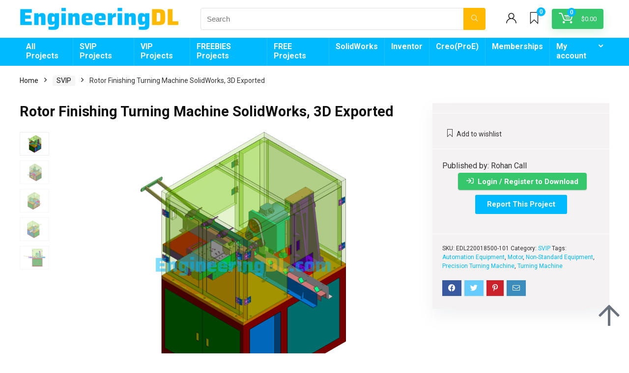

--- FILE ---
content_type: text/html; charset=UTF-8
request_url: https://engineeringdl.com/project/rotor-finishing-turning-machine-solidworks-3d-exported/
body_size: 38989
content:
<!DOCTYPE html>
<html lang="en-US" prefix="og: https://ogp.me/ns#">
<head>
<meta charset="UTF-8" />
<meta name="viewport" content="width=device-width, initial-scale=1.0" />
<!-- feeds & pingback -->
<link rel="profile" href="http://gmpg.org/xfn/11" />
<link rel="pingback" href="https://engineeringdl.com/xmlrpc.php" />

<!-- Search Engine Optimization by Rank Math - https://rankmath.com/ -->
<title>Rotor Finishing Turning Machine SolidWorks, 3D Exported - EngineeringDL | Free Mechanical 3D Models &amp; 2D Drawings</title>
<meta name="description" content="Rotor finishing machine, as a common machine for rotor processing, plays an irreplaceable role in production life. Most of the traditional rotor finishing"/>
<meta name="robots" content="index, follow, max-snippet:-1, max-video-preview:-1, max-image-preview:large"/>
<link rel="canonical" href="https://engineeringdl.com/project/rotor-finishing-turning-machine-solidworks-3d-exported/" />
<meta property="og:locale" content="en_US" />
<meta property="og:type" content="product" />
<meta property="og:title" content="Rotor Finishing Turning Machine SolidWorks, 3D Exported - EngineeringDL | Free Mechanical 3D Models &amp; 2D Drawings" />
<meta property="og:description" content="Rotor finishing machine, as a common machine for rotor processing, plays an irreplaceable role in production life. Most of the traditional rotor finishing" />
<meta property="og:url" content="https://engineeringdl.com/project/rotor-finishing-turning-machine-solidworks-3d-exported/" />
<meta property="og:site_name" content="Mechanical Engineering Design Library" />
<meta property="og:updated_time" content="2025-03-28T13:06:58+00:00" />
<meta property="og:image" content="https://engineeringdl.com/wp-content/uploads/2023/08/220018500-101-1.png" />
<meta property="og:image:secure_url" content="https://engineeringdl.com/wp-content/uploads/2023/08/220018500-101-1.png" />
<meta property="og:image:width" content="1024" />
<meta property="og:image:height" content="768" />
<meta property="og:image:alt" content="Rotor Finishing Turning Machine SolidWorks, 3D Exported Free Download" />
<meta property="og:image:type" content="image/png" />
<meta property="product:price:currency" content="USD" />
<meta property="product:availability" content="instock" />
<meta name="twitter:card" content="summary_large_image" />
<meta name="twitter:title" content="Rotor Finishing Turning Machine SolidWorks, 3D Exported - EngineeringDL | Free Mechanical 3D Models &amp; 2D Drawings" />
<meta name="twitter:description" content="Rotor finishing machine, as a common machine for rotor processing, plays an irreplaceable role in production life. Most of the traditional rotor finishing" />
<meta name="twitter:image" content="https://engineeringdl.com/wp-content/uploads/2023/08/220018500-101-1.png" />
<meta name="twitter:label1" content="Price" />
<meta name="twitter:data1" content="&#036;0.00" />
<meta name="twitter:label2" content="Availability" />
<meta name="twitter:data2" content="In stock" />
<script type="application/ld+json" class="rank-math-schema">{"@context":"https://schema.org","@graph":[{"@type":"Organization","@id":"https://engineeringdl.com/#organization","name":"Mechanical Engineering Design Library","url":"https://engineeringdl.com","logo":{"@type":"ImageObject","@id":"https://engineeringdl.com/#logo","url":"https://engineeringdl.com/wp-content/uploads/2023/08/EDL-V8_LOGO-449.png","contentUrl":"https://engineeringdl.com/wp-content/uploads/2023/08/EDL-V8_LOGO-449.png","caption":"Mechanical Engineering Design Library","inLanguage":"en-US","width":"449","height":"65"}},{"@type":"WebSite","@id":"https://engineeringdl.com/#website","url":"https://engineeringdl.com","name":"Mechanical Engineering Design Library","alternateName":"Machine Design 3D Models Free Download","publisher":{"@id":"https://engineeringdl.com/#organization"},"inLanguage":"en-US"},{"@type":"ImageObject","@id":"https://engineeringdl.com/wp-content/uploads/2023/08/220018500-101-1.png","url":"https://engineeringdl.com/wp-content/uploads/2023/08/220018500-101-1.png","width":"1024","height":"768","caption":"Rotor Finishing Turning Machine SolidWorks, 3D Exported Free Download","inLanguage":"en-US"},{"@type":"ItemPage","@id":"https://engineeringdl.com/project/rotor-finishing-turning-machine-solidworks-3d-exported/#webpage","url":"https://engineeringdl.com/project/rotor-finishing-turning-machine-solidworks-3d-exported/","name":"Rotor Finishing Turning Machine SolidWorks, 3D Exported - EngineeringDL | Free Mechanical 3D Models &amp; 2D Drawings","datePublished":"2023-08-10T15:41:49+00:00","dateModified":"2025-03-28T13:06:58+00:00","isPartOf":{"@id":"https://engineeringdl.com/#website"},"primaryImageOfPage":{"@id":"https://engineeringdl.com/wp-content/uploads/2023/08/220018500-101-1.png"},"inLanguage":"en-US"},{"@type":"Product","name":"Rotor Finishing Turning Machine SolidWorks, 3D Exported - EngineeringDL | Free Mechanical 3D Models &amp; 2D Drawings","description":"Rotor finishing machine, as a common machine for rotor processing, plays an irreplaceable role in production life. Most of the traditional rotor finishing machines use belt to drive the rotor rotation to achieve turning, the transmission is unstable, for turning accuracy; this machine adopts synchronous feeding, very efficient, with engineering drawings attached.","sku":"EDL220018500-101","category":"SVIP","mainEntityOfPage":{"@id":"https://engineeringdl.com/project/rotor-finishing-turning-machine-solidworks-3d-exported/#webpage"},"image":[{"@type":"ImageObject","url":"https://engineeringdl.com/wp-content/uploads/2023/08/220018500-101-1.png","height":"768","width":"1024"},{"@type":"ImageObject","url":"https://engineeringdl.com/wp-content/uploads/2023/08/220018500-101-2.png","height":"768","width":"1024"},{"@type":"ImageObject","url":"https://engineeringdl.com/wp-content/uploads/2023/08/220018500-101-3.png","height":"768","width":"1024"},{"@type":"ImageObject","url":"https://engineeringdl.com/wp-content/uploads/2023/08/220018500-101-4.png","height":"768","width":"1024"},{"@type":"ImageObject","url":"https://engineeringdl.com/wp-content/uploads/2023/08/220018500-101-5.png","height":"768","width":"1024"}],"@id":"https://engineeringdl.com/project/rotor-finishing-turning-machine-solidworks-3d-exported/#richSnippet"}]}</script>
<!-- /Rank Math WordPress SEO plugin -->

<link rel='dns-prefetch' href='//www.googletagmanager.com' />
<link rel='dns-prefetch' href='//pagead2.googlesyndication.com' />
<link rel='dns-prefetch' href='//fundingchoicesmessages.google.com' />
<link rel="alternate" type="application/rss+xml" title="EngineeringDL | Free Mechanical 3D Models &amp; 2D Drawings &raquo; Feed" href="https://engineeringdl.com/feed/" />
<link rel="alternate" type="application/rss+xml" title="EngineeringDL | Free Mechanical 3D Models &amp; 2D Drawings &raquo; Comments Feed" href="https://engineeringdl.com/comments/feed/" />
<link rel="alternate" type="application/rss+xml" title="EngineeringDL | Free Mechanical 3D Models &amp; 2D Drawings &raquo; Rotor Finishing Turning Machine SolidWorks, 3D Exported Comments Feed" href="https://engineeringdl.com/project/rotor-finishing-turning-machine-solidworks-3d-exported/feed/" />
<link rel="alternate" title="oEmbed (JSON)" type="application/json+oembed" href="https://engineeringdl.com/wp-json/oembed/1.0/embed?url=https%3A%2F%2Fengineeringdl.com%2Fproject%2Frotor-finishing-turning-machine-solidworks-3d-exported%2F" />
<link rel="alternate" title="oEmbed (XML)" type="text/xml+oembed" href="https://engineeringdl.com/wp-json/oembed/1.0/embed?url=https%3A%2F%2Fengineeringdl.com%2Fproject%2Frotor-finishing-turning-machine-solidworks-3d-exported%2F&#038;format=xml" />
<style id='wp-img-auto-sizes-contain-inline-css' type='text/css'>
img:is([sizes=auto i],[sizes^="auto," i]){contain-intrinsic-size:3000px 1500px}
/*# sourceURL=wp-img-auto-sizes-contain-inline-css */
</style>
<style id='wp-emoji-styles-inline-css' type='text/css'>

	img.wp-smiley, img.emoji {
		display: inline !important;
		border: none !important;
		box-shadow: none !important;
		height: 1em !important;
		width: 1em !important;
		margin: 0 0.07em !important;
		vertical-align: -0.1em !important;
		background: none !important;
		padding: 0 !important;
	}
/*# sourceURL=wp-emoji-styles-inline-css */
</style>
<link rel='stylesheet' id='wp-block-library-css' href='https://engineeringdl.com/wp-includes/css/dist/block-library/style.min.css?ver=6.9' type='text/css' media='all' />
<style id='wp-block-group-inline-css' type='text/css'>
.wp-block-group{box-sizing:border-box}:where(.wp-block-group.wp-block-group-is-layout-constrained){position:relative}
/*# sourceURL=https://engineeringdl.com/wp-includes/blocks/group/style.min.css */
</style>
<link rel='stylesheet' id='wc-blocks-style-css' href='https://engineeringdl.com/wp-content/plugins/woocommerce/assets/client/blocks/wc-blocks.css?ver=wc-10.2.3' type='text/css' media='all' />
<style id='global-styles-inline-css' type='text/css'>
:root{--wp--preset--aspect-ratio--square: 1;--wp--preset--aspect-ratio--4-3: 4/3;--wp--preset--aspect-ratio--3-4: 3/4;--wp--preset--aspect-ratio--3-2: 3/2;--wp--preset--aspect-ratio--2-3: 2/3;--wp--preset--aspect-ratio--16-9: 16/9;--wp--preset--aspect-ratio--9-16: 9/16;--wp--preset--color--black: #000000;--wp--preset--color--cyan-bluish-gray: #abb8c3;--wp--preset--color--white: #ffffff;--wp--preset--color--pale-pink: #f78da7;--wp--preset--color--vivid-red: #cf2e2e;--wp--preset--color--luminous-vivid-orange: #ff6900;--wp--preset--color--luminous-vivid-amber: #fcb900;--wp--preset--color--light-green-cyan: #7bdcb5;--wp--preset--color--vivid-green-cyan: #00d084;--wp--preset--color--pale-cyan-blue: #8ed1fc;--wp--preset--color--vivid-cyan-blue: #0693e3;--wp--preset--color--vivid-purple: #9b51e0;--wp--preset--color--main: var(--rehub-main-color);--wp--preset--color--secondary: var(--rehub-sec-color);--wp--preset--color--buttonmain: var(--rehub-main-btn-bg);--wp--preset--color--cyan-grey: #abb8c3;--wp--preset--color--orange-light: #fcb900;--wp--preset--color--red: #cf2e2e;--wp--preset--color--red-bright: #f04057;--wp--preset--color--vivid-green: #00d084;--wp--preset--color--orange: #ff6900;--wp--preset--color--blue: #0693e3;--wp--preset--gradient--vivid-cyan-blue-to-vivid-purple: linear-gradient(135deg,rgb(6,147,227) 0%,rgb(155,81,224) 100%);--wp--preset--gradient--light-green-cyan-to-vivid-green-cyan: linear-gradient(135deg,rgb(122,220,180) 0%,rgb(0,208,130) 100%);--wp--preset--gradient--luminous-vivid-amber-to-luminous-vivid-orange: linear-gradient(135deg,rgb(252,185,0) 0%,rgb(255,105,0) 100%);--wp--preset--gradient--luminous-vivid-orange-to-vivid-red: linear-gradient(135deg,rgb(255,105,0) 0%,rgb(207,46,46) 100%);--wp--preset--gradient--very-light-gray-to-cyan-bluish-gray: linear-gradient(135deg,rgb(238,238,238) 0%,rgb(169,184,195) 100%);--wp--preset--gradient--cool-to-warm-spectrum: linear-gradient(135deg,rgb(74,234,220) 0%,rgb(151,120,209) 20%,rgb(207,42,186) 40%,rgb(238,44,130) 60%,rgb(251,105,98) 80%,rgb(254,248,76) 100%);--wp--preset--gradient--blush-light-purple: linear-gradient(135deg,rgb(255,206,236) 0%,rgb(152,150,240) 100%);--wp--preset--gradient--blush-bordeaux: linear-gradient(135deg,rgb(254,205,165) 0%,rgb(254,45,45) 50%,rgb(107,0,62) 100%);--wp--preset--gradient--luminous-dusk: linear-gradient(135deg,rgb(255,203,112) 0%,rgb(199,81,192) 50%,rgb(65,88,208) 100%);--wp--preset--gradient--pale-ocean: linear-gradient(135deg,rgb(255,245,203) 0%,rgb(182,227,212) 50%,rgb(51,167,181) 100%);--wp--preset--gradient--electric-grass: linear-gradient(135deg,rgb(202,248,128) 0%,rgb(113,206,126) 100%);--wp--preset--gradient--midnight: linear-gradient(135deg,rgb(2,3,129) 0%,rgb(40,116,252) 100%);--wp--preset--font-size--small: 13px;--wp--preset--font-size--medium: 20px;--wp--preset--font-size--large: 36px;--wp--preset--font-size--x-large: 42px;--wp--preset--font-family--system-font: Roboto,"Helvetica Neue",-apple-system,system-ui,BlinkMacSystemFont,"Segoe UI",Oxygen-Sans,sans-serif;--wp--preset--font-family--rh-nav-font: var(--rehub-nav-font,Roboto,"Helvetica Neue",-apple-system,system-ui,BlinkMacSystemFont,"Segoe UI",Oxygen-Sans,sans-serif);--wp--preset--font-family--rh-head-font: var(--rehub-head-font,Roboto,"Helvetica Neue",-apple-system,system-ui,BlinkMacSystemFont,"Segoe UI",Oxygen-Sans,sans-serif);--wp--preset--font-family--rh-btn-font: var(--rehub-btn-font,Roboto,"Helvetica Neue",-apple-system,system-ui,BlinkMacSystemFont,"Segoe UI",Oxygen-Sans,sans-serif);--wp--preset--font-family--rh-body-font: var(--rehub-body-font,Roboto,"Helvetica Neue",-apple-system,system-ui,BlinkMacSystemFont,"Segoe UI",Oxygen-Sans,sans-serif);--wp--preset--spacing--20: 0.44rem;--wp--preset--spacing--30: 0.67rem;--wp--preset--spacing--40: 1rem;--wp--preset--spacing--50: 1.5rem;--wp--preset--spacing--60: 2.25rem;--wp--preset--spacing--70: 3.38rem;--wp--preset--spacing--80: 5.06rem;--wp--preset--shadow--natural: 6px 6px 9px rgba(0, 0, 0, 0.2);--wp--preset--shadow--deep: 12px 12px 50px rgba(0, 0, 0, 0.4);--wp--preset--shadow--sharp: 6px 6px 0px rgba(0, 0, 0, 0.2);--wp--preset--shadow--outlined: 6px 6px 0px -3px rgb(255, 255, 255), 6px 6px rgb(0, 0, 0);--wp--preset--shadow--crisp: 6px 6px 0px rgb(0, 0, 0);}:root { --wp--style--global--content-size: 760px;--wp--style--global--wide-size: 900px; }:where(body) { margin: 0; }.wp-site-blocks > .alignleft { float: left; margin-right: 2em; }.wp-site-blocks > .alignright { float: right; margin-left: 2em; }.wp-site-blocks > .aligncenter { justify-content: center; margin-left: auto; margin-right: auto; }:where(.is-layout-flex){gap: 0.5em;}:where(.is-layout-grid){gap: 0.5em;}.is-layout-flow > .alignleft{float: left;margin-inline-start: 0;margin-inline-end: 2em;}.is-layout-flow > .alignright{float: right;margin-inline-start: 2em;margin-inline-end: 0;}.is-layout-flow > .aligncenter{margin-left: auto !important;margin-right: auto !important;}.is-layout-constrained > .alignleft{float: left;margin-inline-start: 0;margin-inline-end: 2em;}.is-layout-constrained > .alignright{float: right;margin-inline-start: 2em;margin-inline-end: 0;}.is-layout-constrained > .aligncenter{margin-left: auto !important;margin-right: auto !important;}.is-layout-constrained > :where(:not(.alignleft):not(.alignright):not(.alignfull)){max-width: var(--wp--style--global--content-size);margin-left: auto !important;margin-right: auto !important;}.is-layout-constrained > .alignwide{max-width: var(--wp--style--global--wide-size);}body .is-layout-flex{display: flex;}.is-layout-flex{flex-wrap: wrap;align-items: center;}.is-layout-flex > :is(*, div){margin: 0;}body .is-layout-grid{display: grid;}.is-layout-grid > :is(*, div){margin: 0;}body{padding-top: 0px;padding-right: 0px;padding-bottom: 0px;padding-left: 0px;}a:where(:not(.wp-element-button)){color: var(--rehub-link-color, violet);text-decoration: none;}h1{font-size: 29px;line-height: 34px;margin-top: 10px;margin-bottom: 31px;}h2{font-size: 25px;line-height: 31px;margin-top: 10px;margin-bottom: 31px;}h3{font-size: 20px;line-height: 28px;margin-top: 10px;margin-bottom: 25px;}h4{font-size: 18px;line-height: 24px;margin-top: 10px;margin-bottom: 18px;}h5{font-size: 16px;line-height: 20px;margin-top: 10px;margin-bottom: 15px;}h6{font-size: 14px;line-height: 20px;margin-top: 0px;margin-bottom: 10px;}:root :where(.wp-element-button, .wp-block-button__link){background-color: #32373c;border-width: 0;color: #fff;font-family: inherit;font-size: inherit;font-style: inherit;font-weight: inherit;letter-spacing: inherit;line-height: inherit;padding-top: calc(0.667em + 2px);padding-right: calc(1.333em + 2px);padding-bottom: calc(0.667em + 2px);padding-left: calc(1.333em + 2px);text-decoration: none;text-transform: inherit;}.has-black-color{color: var(--wp--preset--color--black) !important;}.has-cyan-bluish-gray-color{color: var(--wp--preset--color--cyan-bluish-gray) !important;}.has-white-color{color: var(--wp--preset--color--white) !important;}.has-pale-pink-color{color: var(--wp--preset--color--pale-pink) !important;}.has-vivid-red-color{color: var(--wp--preset--color--vivid-red) !important;}.has-luminous-vivid-orange-color{color: var(--wp--preset--color--luminous-vivid-orange) !important;}.has-luminous-vivid-amber-color{color: var(--wp--preset--color--luminous-vivid-amber) !important;}.has-light-green-cyan-color{color: var(--wp--preset--color--light-green-cyan) !important;}.has-vivid-green-cyan-color{color: var(--wp--preset--color--vivid-green-cyan) !important;}.has-pale-cyan-blue-color{color: var(--wp--preset--color--pale-cyan-blue) !important;}.has-vivid-cyan-blue-color{color: var(--wp--preset--color--vivid-cyan-blue) !important;}.has-vivid-purple-color{color: var(--wp--preset--color--vivid-purple) !important;}.has-main-color{color: var(--wp--preset--color--main) !important;}.has-secondary-color{color: var(--wp--preset--color--secondary) !important;}.has-buttonmain-color{color: var(--wp--preset--color--buttonmain) !important;}.has-cyan-grey-color{color: var(--wp--preset--color--cyan-grey) !important;}.has-orange-light-color{color: var(--wp--preset--color--orange-light) !important;}.has-red-color{color: var(--wp--preset--color--red) !important;}.has-red-bright-color{color: var(--wp--preset--color--red-bright) !important;}.has-vivid-green-color{color: var(--wp--preset--color--vivid-green) !important;}.has-orange-color{color: var(--wp--preset--color--orange) !important;}.has-blue-color{color: var(--wp--preset--color--blue) !important;}.has-black-background-color{background-color: var(--wp--preset--color--black) !important;}.has-cyan-bluish-gray-background-color{background-color: var(--wp--preset--color--cyan-bluish-gray) !important;}.has-white-background-color{background-color: var(--wp--preset--color--white) !important;}.has-pale-pink-background-color{background-color: var(--wp--preset--color--pale-pink) !important;}.has-vivid-red-background-color{background-color: var(--wp--preset--color--vivid-red) !important;}.has-luminous-vivid-orange-background-color{background-color: var(--wp--preset--color--luminous-vivid-orange) !important;}.has-luminous-vivid-amber-background-color{background-color: var(--wp--preset--color--luminous-vivid-amber) !important;}.has-light-green-cyan-background-color{background-color: var(--wp--preset--color--light-green-cyan) !important;}.has-vivid-green-cyan-background-color{background-color: var(--wp--preset--color--vivid-green-cyan) !important;}.has-pale-cyan-blue-background-color{background-color: var(--wp--preset--color--pale-cyan-blue) !important;}.has-vivid-cyan-blue-background-color{background-color: var(--wp--preset--color--vivid-cyan-blue) !important;}.has-vivid-purple-background-color{background-color: var(--wp--preset--color--vivid-purple) !important;}.has-main-background-color{background-color: var(--wp--preset--color--main) !important;}.has-secondary-background-color{background-color: var(--wp--preset--color--secondary) !important;}.has-buttonmain-background-color{background-color: var(--wp--preset--color--buttonmain) !important;}.has-cyan-grey-background-color{background-color: var(--wp--preset--color--cyan-grey) !important;}.has-orange-light-background-color{background-color: var(--wp--preset--color--orange-light) !important;}.has-red-background-color{background-color: var(--wp--preset--color--red) !important;}.has-red-bright-background-color{background-color: var(--wp--preset--color--red-bright) !important;}.has-vivid-green-background-color{background-color: var(--wp--preset--color--vivid-green) !important;}.has-orange-background-color{background-color: var(--wp--preset--color--orange) !important;}.has-blue-background-color{background-color: var(--wp--preset--color--blue) !important;}.has-black-border-color{border-color: var(--wp--preset--color--black) !important;}.has-cyan-bluish-gray-border-color{border-color: var(--wp--preset--color--cyan-bluish-gray) !important;}.has-white-border-color{border-color: var(--wp--preset--color--white) !important;}.has-pale-pink-border-color{border-color: var(--wp--preset--color--pale-pink) !important;}.has-vivid-red-border-color{border-color: var(--wp--preset--color--vivid-red) !important;}.has-luminous-vivid-orange-border-color{border-color: var(--wp--preset--color--luminous-vivid-orange) !important;}.has-luminous-vivid-amber-border-color{border-color: var(--wp--preset--color--luminous-vivid-amber) !important;}.has-light-green-cyan-border-color{border-color: var(--wp--preset--color--light-green-cyan) !important;}.has-vivid-green-cyan-border-color{border-color: var(--wp--preset--color--vivid-green-cyan) !important;}.has-pale-cyan-blue-border-color{border-color: var(--wp--preset--color--pale-cyan-blue) !important;}.has-vivid-cyan-blue-border-color{border-color: var(--wp--preset--color--vivid-cyan-blue) !important;}.has-vivid-purple-border-color{border-color: var(--wp--preset--color--vivid-purple) !important;}.has-main-border-color{border-color: var(--wp--preset--color--main) !important;}.has-secondary-border-color{border-color: var(--wp--preset--color--secondary) !important;}.has-buttonmain-border-color{border-color: var(--wp--preset--color--buttonmain) !important;}.has-cyan-grey-border-color{border-color: var(--wp--preset--color--cyan-grey) !important;}.has-orange-light-border-color{border-color: var(--wp--preset--color--orange-light) !important;}.has-red-border-color{border-color: var(--wp--preset--color--red) !important;}.has-red-bright-border-color{border-color: var(--wp--preset--color--red-bright) !important;}.has-vivid-green-border-color{border-color: var(--wp--preset--color--vivid-green) !important;}.has-orange-border-color{border-color: var(--wp--preset--color--orange) !important;}.has-blue-border-color{border-color: var(--wp--preset--color--blue) !important;}.has-vivid-cyan-blue-to-vivid-purple-gradient-background{background: var(--wp--preset--gradient--vivid-cyan-blue-to-vivid-purple) !important;}.has-light-green-cyan-to-vivid-green-cyan-gradient-background{background: var(--wp--preset--gradient--light-green-cyan-to-vivid-green-cyan) !important;}.has-luminous-vivid-amber-to-luminous-vivid-orange-gradient-background{background: var(--wp--preset--gradient--luminous-vivid-amber-to-luminous-vivid-orange) !important;}.has-luminous-vivid-orange-to-vivid-red-gradient-background{background: var(--wp--preset--gradient--luminous-vivid-orange-to-vivid-red) !important;}.has-very-light-gray-to-cyan-bluish-gray-gradient-background{background: var(--wp--preset--gradient--very-light-gray-to-cyan-bluish-gray) !important;}.has-cool-to-warm-spectrum-gradient-background{background: var(--wp--preset--gradient--cool-to-warm-spectrum) !important;}.has-blush-light-purple-gradient-background{background: var(--wp--preset--gradient--blush-light-purple) !important;}.has-blush-bordeaux-gradient-background{background: var(--wp--preset--gradient--blush-bordeaux) !important;}.has-luminous-dusk-gradient-background{background: var(--wp--preset--gradient--luminous-dusk) !important;}.has-pale-ocean-gradient-background{background: var(--wp--preset--gradient--pale-ocean) !important;}.has-electric-grass-gradient-background{background: var(--wp--preset--gradient--electric-grass) !important;}.has-midnight-gradient-background{background: var(--wp--preset--gradient--midnight) !important;}.has-small-font-size{font-size: var(--wp--preset--font-size--small) !important;}.has-medium-font-size{font-size: var(--wp--preset--font-size--medium) !important;}.has-large-font-size{font-size: var(--wp--preset--font-size--large) !important;}.has-x-large-font-size{font-size: var(--wp--preset--font-size--x-large) !important;}.has-system-font-font-family{font-family: var(--wp--preset--font-family--system-font) !important;}.has-rh-nav-font-font-family{font-family: var(--wp--preset--font-family--rh-nav-font) !important;}.has-rh-head-font-font-family{font-family: var(--wp--preset--font-family--rh-head-font) !important;}.has-rh-btn-font-font-family{font-family: var(--wp--preset--font-family--rh-btn-font) !important;}.has-rh-body-font-font-family{font-family: var(--wp--preset--font-family--rh-body-font) !important;}
/*# sourceURL=global-styles-inline-css */
</style>

<link rel='stylesheet' id='photoswipe-css' href='https://engineeringdl.com/wp-content/plugins/woocommerce/assets/css/photoswipe/photoswipe.min.css?ver=10.2.3' type='text/css' media='all' />
<link rel='stylesheet' id='photoswipe-default-skin-css' href='https://engineeringdl.com/wp-content/plugins/woocommerce/assets/css/photoswipe/default-skin/default-skin.min.css?ver=10.2.3' type='text/css' media='all' />
<style id='woocommerce-inline-inline-css' type='text/css'>
.woocommerce form .form-row .required { visibility: visible; }
/*# sourceURL=woocommerce-inline-inline-css */
</style>
<link rel='stylesheet' id='yith-wcmbs-frontent-styles-css' href='https://engineeringdl.com/wp-content/plugins/yith-woocommerce-membership-premium/assets/css/frontend.css?ver=2.10.0' type='text/css' media='all' />
<link rel='stylesheet' id='brands-styles-css' href='https://engineeringdl.com/wp-content/plugins/woocommerce/assets/css/brands.css?ver=10.2.3' type='text/css' media='all' />
<link rel='stylesheet' id='parent-style-css' href='https://engineeringdl.com/wp-content/themes/rehub-theme/style.css?ver=6.9' type='text/css' media='all' />
<link rel='stylesheet' id='elementor-frontend-css' href='https://engineeringdl.com/wp-content/plugins/elementor/assets/css/frontend.min.css?ver=3.26.5' type='text/css' media='all' />
<style id='elementor-frontend-inline-css' type='text/css'>
.elementor-kit-6{--e-global-color-primary:#6EC1E4;--e-global-color-secondary:#54595F;--e-global-color-text:#7A7A7A;--e-global-color-accent:#61CE70;--e-global-typography-primary-font-family:"Roboto";--e-global-typography-primary-font-weight:600;--e-global-typography-secondary-font-family:"Roboto Slab";--e-global-typography-secondary-font-weight:400;--e-global-typography-text-font-family:"Roboto";--e-global-typography-text-font-weight:400;--e-global-typography-accent-font-family:"Roboto";--e-global-typography-accent-font-weight:500;}.elementor-kit-6 e-page-transition{background-color:#FFBC7D;}.elementor-section.elementor-section-boxed > .elementor-container{max-width:1140px;}.e-con{--container-max-width:1140px;}.elementor-widget:not(:last-child){margin-block-end:20px;}.elementor-element{--widgets-spacing:20px 20px;--widgets-spacing-row:20px;--widgets-spacing-column:20px;}{}h1.entry-title{display:var(--page-title-display);}@media(max-width:1024px){.elementor-section.elementor-section-boxed > .elementor-container{max-width:1024px;}.e-con{--container-max-width:1024px;}}@media(max-width:767px){.elementor-section.elementor-section-boxed > .elementor-container{max-width:767px;}.e-con{--container-max-width:767px;}}
.elementor-46553 .elementor-element.elementor-element-66b81809:not(.elementor-motion-effects-element-type-background), .elementor-46553 .elementor-element.elementor-element-66b81809 > .elementor-motion-effects-container > .elementor-motion-effects-layer{background-color:#023D86;}.elementor-46553 .elementor-element.elementor-element-66b81809{transition:background 0.3s, border 0.3s, border-radius 0.3s, box-shadow 0.3s;padding:8px 0px 0px 0px;}.elementor-46553 .elementor-element.elementor-element-66b81809 > .elementor-background-overlay{transition:background 0.3s, border-radius 0.3s, opacity 0.3s;}.elementor-46553 .elementor-element.elementor-element-eee46df > .elementor-element-populated{margin:0px 0px 0px 0px;--e-column-margin-right:0px;--e-column-margin-left:0px;}.elementor-46553 .elementor-element.elementor-element-789b584d{width:100%;max-width:100%;text-align:left;}.elementor-46553 .elementor-element.elementor-element-789b584d .elementor-heading-title{font-size:18px;font-weight:500;color:#ffffff;}.elementor-46553 .elementor-element.elementor-element-615e0e22{width:100%;max-width:100%;text-align:justify;color:#FFFFFF;font-size:14px;font-weight:300;}.elementor-46553 .elementor-element.elementor-element-615e0e22 > .elementor-widget-container{margin:0px 0px 0px 0px;padding:0px 0px 0px 0px;}.elementor-bc-flex-widget .elementor-46553 .elementor-element.elementor-element-1be09012.elementor-column .elementor-widget-wrap{align-items:flex-start;}.elementor-46553 .elementor-element.elementor-element-1be09012.elementor-column.elementor-element[data-element_type="column"] > .elementor-widget-wrap.elementor-element-populated{align-content:flex-start;align-items:flex-start;}.elementor-46553 .elementor-element.elementor-element-1be09012 > .elementor-element-populated{margin:0px 0px 0px 20px;--e-column-margin-right:0px;--e-column-margin-left:20px;}.elementor-46553 .elementor-element.elementor-element-3bcdb395{text-align:left;}.elementor-46553 .elementor-element.elementor-element-3bcdb395 .elementor-heading-title{font-size:18px;font-weight:500;color:#ffffff;}.elementor-46553 .elementor-element.elementor-element-31485aa7 .elementor-icon-list-items:not(.elementor-inline-items) .elementor-icon-list-item:not(:last-child){padding-bottom:calc(5px/2);}.elementor-46553 .elementor-element.elementor-element-31485aa7 .elementor-icon-list-items:not(.elementor-inline-items) .elementor-icon-list-item:not(:first-child){margin-top:calc(5px/2);}.elementor-46553 .elementor-element.elementor-element-31485aa7 .elementor-icon-list-items.elementor-inline-items .elementor-icon-list-item{margin-right:calc(5px/2);margin-left:calc(5px/2);}.elementor-46553 .elementor-element.elementor-element-31485aa7 .elementor-icon-list-items.elementor-inline-items{margin-right:calc(-5px/2);margin-left:calc(-5px/2);}body.rtl .elementor-46553 .elementor-element.elementor-element-31485aa7 .elementor-icon-list-items.elementor-inline-items .elementor-icon-list-item:after{left:calc(-5px/2);}body:not(.rtl) .elementor-46553 .elementor-element.elementor-element-31485aa7 .elementor-icon-list-items.elementor-inline-items .elementor-icon-list-item:after{right:calc(-5px/2);}.elementor-46553 .elementor-element.elementor-element-31485aa7 .elementor-icon-list-icon i{transition:color 0.3s;}.elementor-46553 .elementor-element.elementor-element-31485aa7 .elementor-icon-list-icon svg{transition:fill 0.3s;}.elementor-46553 .elementor-element.elementor-element-31485aa7{--e-icon-list-icon-size:0px;--icon-vertical-offset:0px;}.elementor-46553 .elementor-element.elementor-element-31485aa7 .elementor-icon-list-icon{padding-right:0px;}.elementor-46553 .elementor-element.elementor-element-31485aa7 .elementor-icon-list-item > .elementor-icon-list-text, .elementor-46553 .elementor-element.elementor-element-31485aa7 .elementor-icon-list-item > a{font-size:14px;font-weight:300;}.elementor-46553 .elementor-element.elementor-element-31485aa7 .elementor-icon-list-text{color:#FFFFFF;transition:color 0.3s;}.elementor-bc-flex-widget .elementor-46553 .elementor-element.elementor-element-656d6515.elementor-column .elementor-widget-wrap{align-items:flex-start;}.elementor-46553 .elementor-element.elementor-element-656d6515.elementor-column.elementor-element[data-element_type="column"] > .elementor-widget-wrap.elementor-element-populated{align-content:flex-start;align-items:flex-start;}.elementor-46553 .elementor-element.elementor-element-656d6515 > .elementor-element-populated{margin:0px 0px 0px 20px;--e-column-margin-right:0px;--e-column-margin-left:20px;}.elementor-46553 .elementor-element.elementor-element-23ccf974{text-align:left;}.elementor-46553 .elementor-element.elementor-element-23ccf974 .elementor-heading-title{font-size:18px;font-weight:500;color:#ffffff;}.elementor-46553 .elementor-element.elementor-element-420dc966 .elementor-icon-list-items:not(.elementor-inline-items) .elementor-icon-list-item:not(:last-child){padding-bottom:calc(5px/2);}.elementor-46553 .elementor-element.elementor-element-420dc966 .elementor-icon-list-items:not(.elementor-inline-items) .elementor-icon-list-item:not(:first-child){margin-top:calc(5px/2);}.elementor-46553 .elementor-element.elementor-element-420dc966 .elementor-icon-list-items.elementor-inline-items .elementor-icon-list-item{margin-right:calc(5px/2);margin-left:calc(5px/2);}.elementor-46553 .elementor-element.elementor-element-420dc966 .elementor-icon-list-items.elementor-inline-items{margin-right:calc(-5px/2);margin-left:calc(-5px/2);}body.rtl .elementor-46553 .elementor-element.elementor-element-420dc966 .elementor-icon-list-items.elementor-inline-items .elementor-icon-list-item:after{left:calc(-5px/2);}body:not(.rtl) .elementor-46553 .elementor-element.elementor-element-420dc966 .elementor-icon-list-items.elementor-inline-items .elementor-icon-list-item:after{right:calc(-5px/2);}.elementor-46553 .elementor-element.elementor-element-420dc966 .elementor-icon-list-icon i{transition:color 0.3s;}.elementor-46553 .elementor-element.elementor-element-420dc966 .elementor-icon-list-icon svg{transition:fill 0.3s;}.elementor-46553 .elementor-element.elementor-element-420dc966{--e-icon-list-icon-size:0px;--icon-vertical-offset:0px;}.elementor-46553 .elementor-element.elementor-element-420dc966 .elementor-icon-list-icon{padding-right:0px;}.elementor-46553 .elementor-element.elementor-element-420dc966 .elementor-icon-list-item > .elementor-icon-list-text, .elementor-46553 .elementor-element.elementor-element-420dc966 .elementor-icon-list-item > a{font-size:14px;font-weight:300;}.elementor-46553 .elementor-element.elementor-element-420dc966 .elementor-icon-list-text{color:#FFFFFF;transition:color 0.3s;}body:not(.rtl) .elementor-46553 .elementor-element.elementor-element-3e3aeb39{right:16px;}body.rtl .elementor-46553 .elementor-element.elementor-element-3e3aeb39{left:16px;}.elementor-46553 .elementor-element.elementor-element-3e3aeb39{bottom:49px;}.elementor-46553 .elementor-element.elementor-element-3e3aeb39 .elementor-icon-wrapper{text-align:right;}.elementor-46553 .elementor-element.elementor-element-3e3aeb39 .elementor-icon{font-size:49px;}.elementor-46553 .elementor-element.elementor-element-3e3aeb39 .elementor-icon svg{height:49px;}.elementor-bc-flex-widget .elementor-46553 .elementor-element.elementor-element-4358845f.elementor-column .elementor-widget-wrap{align-items:flex-start;}.elementor-46553 .elementor-element.elementor-element-4358845f.elementor-column.elementor-element[data-element_type="column"] > .elementor-widget-wrap.elementor-element-populated{align-content:flex-start;align-items:flex-start;}.elementor-46553 .elementor-element.elementor-element-4610af16{text-align:left;}.elementor-46553 .elementor-element.elementor-element-4610af16 .elementor-heading-title{font-size:18px;font-weight:500;color:#ffffff;}.elementor-46553 .elementor-element.elementor-element-6b51dd68{--grid-template-columns:repeat(0, auto);--icon-size:16px;--grid-column-gap:6px;--grid-row-gap:0px;}.elementor-46553 .elementor-element.elementor-element-6b51dd68 .elementor-widget-container{text-align:left;}.elementor-46553 .elementor-element.elementor-element-6b51dd68 > .elementor-widget-container{padding:0px 0px 0px 0px;}.elementor-46553 .elementor-element.elementor-element-6b51dd68 .elementor-social-icon{background-color:rgba(255,255,255,0.21);--icon-padding:0.6em;}.elementor-46553 .elementor-element.elementor-element-6b51dd68 .elementor-social-icon i{color:#ffffff;}.elementor-46553 .elementor-element.elementor-element-6b51dd68 .elementor-social-icon svg{fill:#ffffff;}.elementor-46553 .elementor-element.elementor-element-6b51dd68 .elementor-social-icon:hover{background-color:#ffffff;}.elementor-46553 .elementor-element.elementor-element-6b51dd68 .elementor-social-icon:hover i{color:#001c38;}.elementor-46553 .elementor-element.elementor-element-6b51dd68 .elementor-social-icon:hover svg{fill:#001c38;}.elementor-46553 .elementor-element.elementor-element-7e73c018 > .elementor-container > .elementor-column > .elementor-widget-wrap{align-content:center;align-items:center;}.elementor-46553 .elementor-element.elementor-element-7e73c018:not(.elementor-motion-effects-element-type-background), .elementor-46553 .elementor-element.elementor-element-7e73c018 > .elementor-motion-effects-container > .elementor-motion-effects-layer{background-color:#023D86;}.elementor-46553 .elementor-element.elementor-element-7e73c018 > .elementor-container{min-height:50px;}.elementor-46553 .elementor-element.elementor-element-7e73c018{border-style:solid;border-width:1px 0px 0px 0px;border-color:rgba(255,255,255,0.19);transition:background 0.3s, border 0.3s, border-radius 0.3s, box-shadow 0.3s;margin-top:0px;margin-bottom:0px;}.elementor-46553 .elementor-element.elementor-element-7e73c018 > .elementor-background-overlay{transition:background 0.3s, border-radius 0.3s, opacity 0.3s;}.elementor-46553 .elementor-element.elementor-element-391719b9 > .elementor-widget-container{margin:0px 0px 0px 0px;}.elementor-46553 .elementor-element.elementor-element-391719b9{text-align:left;}.elementor-46553 .elementor-element.elementor-element-391719b9 .elementor-heading-title{font-size:12px;font-weight:300;color:#FFFFFF;}.elementor-theme-builder-content-area{height:400px;}.elementor-location-header:before, .elementor-location-footer:before{content:"";display:table;clear:both;}@media(max-width:1024px){.elementor-46553 .elementor-element.elementor-element-66b81809{padding:8px 16px 0px 16px;}.elementor-46553 .elementor-element.elementor-element-eee46df > .elementor-element-populated{margin:0% 0% 0% 0%;--e-column-margin-right:0%;--e-column-margin-left:0%;}.elementor-46553 .elementor-element.elementor-element-1be09012 > .elementor-element-populated{margin:0px 0px 0px 0px;--e-column-margin-right:0px;--e-column-margin-left:0px;}.elementor-46553 .elementor-element.elementor-element-31485aa7 .elementor-icon-list-item > .elementor-icon-list-text, .elementor-46553 .elementor-element.elementor-element-31485aa7 .elementor-icon-list-item > a{font-size:13px;}.elementor-46553 .elementor-element.elementor-element-656d6515 > .elementor-element-populated{margin:0px 0px 0px 0px;--e-column-margin-right:0px;--e-column-margin-left:0px;}.elementor-46553 .elementor-element.elementor-element-420dc966 .elementor-icon-list-item > .elementor-icon-list-text, .elementor-46553 .elementor-element.elementor-element-420dc966 .elementor-icon-list-item > a{font-size:13px;}.elementor-46553 .elementor-element.elementor-element-4358845f > .elementor-element-populated{margin:0px 0px 0px 0px;--e-column-margin-right:0px;--e-column-margin-left:0px;}.elementor-46553 .elementor-element.elementor-element-6b51dd68{--icon-size:10px;}.elementor-46553 .elementor-element.elementor-element-7e73c018{padding:0px 20px 0px 20px;}}@media(max-width:767px){.elementor-46553 .elementor-element.elementor-element-66b81809{padding:16px 16px 8px 16px;}.elementor-46553 .elementor-element.elementor-element-eee46df > .elementor-element-populated{margin:0px 0px 018px 0px;--e-column-margin-right:0px;--e-column-margin-left:0px;padding:0px 0px 0px 0px;}.elementor-46553 .elementor-element.elementor-element-789b584d{text-align:left;}.elementor-46553 .elementor-element.elementor-element-615e0e22{text-align:left;}.elementor-46553 .elementor-element.elementor-element-1be09012{width:50%;}.elementor-46553 .elementor-element.elementor-element-1be09012 > .elementor-element-populated{margin:0px 0px 0px 0px;--e-column-margin-right:0px;--e-column-margin-left:0px;padding:0px 0px 0px 0px;}.elementor-46553 .elementor-element.elementor-element-3bcdb395{text-align:left;}.elementor-46553 .elementor-element.elementor-element-31485aa7 .elementor-icon-list-item > .elementor-icon-list-text, .elementor-46553 .elementor-element.elementor-element-31485aa7 .elementor-icon-list-item > a{font-size:13px;}.elementor-46553 .elementor-element.elementor-element-656d6515{width:50%;}.elementor-46553 .elementor-element.elementor-element-656d6515 > .elementor-element-populated{margin:0px 0px 0px 0px;--e-column-margin-right:0px;--e-column-margin-left:0px;padding:0px 0px 0px 0px;}.elementor-46553 .elementor-element.elementor-element-23ccf974{text-align:left;}.elementor-46553 .elementor-element.elementor-element-420dc966 .elementor-icon-list-item > .elementor-icon-list-text, .elementor-46553 .elementor-element.elementor-element-420dc966 .elementor-icon-list-item > a{font-size:13px;}.elementor-46553 .elementor-element.elementor-element-4358845f{width:100%;}.elementor-46553 .elementor-element.elementor-element-4358845f > .elementor-element-populated{padding:0px 0px 0px 0px;}.elementor-46553 .elementor-element.elementor-element-6b51dd68 .elementor-widget-container{text-align:left;}.elementor-46553 .elementor-element.elementor-element-7e73c018{padding:30px 20px 20px 20px;}.elementor-46553 .elementor-element.elementor-element-58e5e625 > .elementor-element-populated{margin:0px 0px 0px 0px;--e-column-margin-right:0px;--e-column-margin-left:0px;padding:0px 0px 0px 0px;}.elementor-46553 .elementor-element.elementor-element-391719b9{text-align:center;}.elementor-46553 .elementor-element.elementor-element-391719b9 .elementor-heading-title{font-size:11px;}.elementor-46553 .elementor-element.elementor-element-6b4f6ac5 > .elementor-element-populated{margin:0px 0px 0px 0px;--e-column-margin-right:0px;--e-column-margin-left:0px;padding:0px 0px 0px 0px;}}@media(min-width:768px){.elementor-46553 .elementor-element.elementor-element-eee46df{width:48%;}.elementor-46553 .elementor-element.elementor-element-1be09012{width:13%;}.elementor-46553 .elementor-element.elementor-element-656d6515{width:20%;}.elementor-46553 .elementor-element.elementor-element-4358845f{width:19%;}}@media(max-width:1024px) and (min-width:768px){.elementor-46553 .elementor-element.elementor-element-eee46df{width:100%;}.elementor-46553 .elementor-element.elementor-element-1be09012{width:30%;}.elementor-46553 .elementor-element.elementor-element-656d6515{width:30%;}.elementor-46553 .elementor-element.elementor-element-4358845f{width:40%;}}
.elementor-47327 .elementor-element.elementor-element-6e17c8c .elementor-field-group{padding-right:calc( 10px/2 );padding-left:calc( 10px/2 );margin-bottom:10px;}.elementor-47327 .elementor-element.elementor-element-6e17c8c .elementor-form-fields-wrapper{margin-left:calc( -10px/2 );margin-right:calc( -10px/2 );margin-bottom:-10px;}.elementor-47327 .elementor-element.elementor-element-6e17c8c .elementor-field-group.recaptcha_v3-bottomleft, .elementor-47327 .elementor-element.elementor-element-6e17c8c .elementor-field-group.recaptcha_v3-bottomright{margin-bottom:0;}body.rtl .elementor-47327 .elementor-element.elementor-element-6e17c8c .elementor-labels-inline .elementor-field-group > label{padding-left:0px;}body:not(.rtl) .elementor-47327 .elementor-element.elementor-element-6e17c8c .elementor-labels-inline .elementor-field-group > label{padding-right:0px;}body .elementor-47327 .elementor-element.elementor-element-6e17c8c .elementor-labels-above .elementor-field-group > label{padding-bottom:0px;}.elementor-47327 .elementor-element.elementor-element-6e17c8c .elementor-field-type-html{padding-bottom:0px;}.elementor-47327 .elementor-element.elementor-element-6e17c8c .elementor-field-group:not(.elementor-field-type-upload) .elementor-field:not(.elementor-select-wrapper){background-color:#ffffff;}.elementor-47327 .elementor-element.elementor-element-6e17c8c .elementor-field-group .elementor-select-wrapper select{background-color:#ffffff;}.elementor-47327 .elementor-element.elementor-element-6e17c8c .elementor-button{font-weight:700;}.elementor-47327 .elementor-element.elementor-element-6e17c8c .e-form__buttons__wrapper__button-next{background-color:#00BAFF;color:#ffffff;}.elementor-47327 .elementor-element.elementor-element-6e17c8c .elementor-button[type="submit"]{background-color:#00BAFF;color:#ffffff;}.elementor-47327 .elementor-element.elementor-element-6e17c8c .elementor-button[type="submit"] svg *{fill:#ffffff;}.elementor-47327 .elementor-element.elementor-element-6e17c8c .e-form__buttons__wrapper__button-previous{color:#ffffff;}.elementor-47327 .elementor-element.elementor-element-6e17c8c .e-form__buttons__wrapper__button-next:hover{color:#ffffff;}.elementor-47327 .elementor-element.elementor-element-6e17c8c .elementor-button[type="submit"]:hover{color:#ffffff;}.elementor-47327 .elementor-element.elementor-element-6e17c8c .elementor-button[type="submit"]:hover svg *{fill:#ffffff;}.elementor-47327 .elementor-element.elementor-element-6e17c8c .e-form__buttons__wrapper__button-previous:hover{color:#ffffff;}.elementor-47327 .elementor-element.elementor-element-6e17c8c{--e-form-steps-indicators-spacing:20px;--e-form-steps-indicator-padding:30px;--e-form-steps-indicator-inactive-secondary-color:#ffffff;--e-form-steps-indicator-active-secondary-color:#ffffff;--e-form-steps-indicator-completed-secondary-color:#ffffff;--e-form-steps-divider-width:1px;--e-form-steps-divider-gap:10px;}#elementor-popup-modal-47327{background-color:rgba(0,0,0,.8);justify-content:center;align-items:center;pointer-events:all;}#elementor-popup-modal-47327 .dialog-message{width:640px;height:auto;}#elementor-popup-modal-47327 .dialog-close-button{display:flex;}#elementor-popup-modal-47327 .dialog-widget-content{box-shadow:2px 8px 23px 3px rgba(0,0,0,0.2);}
/*# sourceURL=elementor-frontend-inline-css */
</style>
<link rel='stylesheet' id='widget-heading-css' href='https://engineeringdl.com/wp-content/plugins/elementor/assets/css/widget-heading.min.css?ver=3.26.5' type='text/css' media='all' />
<link rel='stylesheet' id='widget-text-editor-css' href='https://engineeringdl.com/wp-content/plugins/elementor/assets/css/widget-text-editor.min.css?ver=3.26.5' type='text/css' media='all' />
<link rel='stylesheet' id='widget-icon-list-css' href='https://engineeringdl.com/wp-content/plugins/elementor/assets/css/widget-icon-list.min.css?ver=3.26.5' type='text/css' media='all' />
<link rel='stylesheet' id='widget-image-css' href='https://engineeringdl.com/wp-content/plugins/elementor/assets/css/widget-image.min.css?ver=3.26.5' type='text/css' media='all' />
<link rel='stylesheet' id='widget-social-icons-css' href='https://engineeringdl.com/wp-content/plugins/elementor/assets/css/widget-social-icons.min.css?ver=3.26.5' type='text/css' media='all' />
<link rel='stylesheet' id='e-apple-webkit-css' href='https://engineeringdl.com/wp-content/plugins/elementor/assets/css/conditionals/apple-webkit.min.css?ver=3.26.5' type='text/css' media='all' />
<link rel='stylesheet' id='widget-form-css' href='https://engineeringdl.com/wp-content/plugins/elementor-pro/assets/css/widget-form.min.css?ver=3.26.3' type='text/css' media='all' />
<link rel='stylesheet' id='e-popup-css' href='https://engineeringdl.com/wp-content/plugins/elementor-pro/assets/css/conditionals/popup.min.css?ver=3.26.3' type='text/css' media='all' />
<link rel='stylesheet' id='elementor-icons-css' href='https://engineeringdl.com/wp-content/plugins/elementor/assets/lib/eicons/css/elementor-icons.min.css?ver=5.34.0' type='text/css' media='all' />
<link rel='stylesheet' id='rhstyle-css' href='https://engineeringdl.com/wp-content/themes/rehub-blankchild/style.css?ver=19.0.5' type='text/css' media='all' />
<link rel='stylesheet' id='rehubicons-css' href='https://engineeringdl.com/wp-content/themes/rehub-theme/iconstyle.css?ver=19.0.5' type='text/css' media='all' />
<link rel='stylesheet' id='rhelementor-css' href='https://engineeringdl.com/wp-content/themes/rehub-theme/css/elementor.css?ver=1.0' type='text/css' media='all' />
<link rel='stylesheet' id='rehub-woocommerce-css' href='https://engineeringdl.com/wp-content/themes/rehub-theme/css/woocommerce.css?ver=19.0.5' type='text/css' media='all' />
<link rel='stylesheet' id='rhslidingpanel-css' href='https://engineeringdl.com/wp-content/themes/rehub-theme/css/slidingpanel.css?ver=1.0' type='text/css' media='all' />
<link rel='stylesheet' id='rhquantity-css' href='https://engineeringdl.com/wp-content/themes/rehub-theme/css/quantity.css?ver=1.5' type='text/css' media='all' />
<link rel='stylesheet' id='rhwoosingle-css' href='https://engineeringdl.com/wp-content/themes/rehub-theme/css/woosingle.css?ver=19.0.5' type='text/css' media='all' />
<link rel='stylesheet' id='google-fonts-1-css' href='https://fonts.googleapis.com/css?family=Roboto%3A100%2C100italic%2C200%2C200italic%2C300%2C300italic%2C400%2C400italic%2C500%2C500italic%2C600%2C600italic%2C700%2C700italic%2C800%2C800italic%2C900%2C900italic%7CRoboto+Slab%3A100%2C100italic%2C200%2C200italic%2C300%2C300italic%2C400%2C400italic%2C500%2C500italic%2C600%2C600italic%2C700%2C700italic%2C800%2C800italic%2C900%2C900italic&#038;display=swap&#038;ver=6.9' type='text/css' media='all' />
<link rel='stylesheet' id='elementor-icons-shared-0-css' href='https://engineeringdl.com/wp-content/plugins/elementor/assets/lib/font-awesome/css/fontawesome.min.css?ver=5.15.3' type='text/css' media='all' />
<link rel='stylesheet' id='elementor-icons-fa-brands-css' href='https://engineeringdl.com/wp-content/plugins/elementor/assets/lib/font-awesome/css/brands.min.css?ver=5.15.3' type='text/css' media='all' />
<link rel="preconnect" href="https://fonts.gstatic.com/" crossorigin><script type="text/javascript" src="https://engineeringdl.com/wp-includes/js/jquery/jquery.min.js?ver=3.7.1" id="jquery-core-js"></script>
<script type="text/javascript" src="https://engineeringdl.com/wp-includes/js/jquery/jquery-migrate.min.js?ver=3.4.1" id="jquery-migrate-js"></script>
<script type="text/javascript" id="rehub-postview-js-extra">
/* <![CDATA[ */
var postviewvar = {"rhpost_ajax_url":"https://engineeringdl.com/wp-content/plugins/rehub-framework/includes/rehub_ajax.php","post_id":"909"};
//# sourceURL=rehub-postview-js-extra
/* ]]> */
</script>
<script type="text/javascript" src="https://engineeringdl.com/wp-content/plugins/rehub-framework/assets/js/postviews.js?ver=6.9" id="rehub-postview-js"></script>
<script type="text/javascript" src="https://engineeringdl.com/wp-content/plugins/woocommerce/assets/js/jquery-blockui/jquery.blockUI.min.js?ver=2.7.0-wc.10.2.3" id="jquery-blockui-js" defer="defer" data-wp-strategy="defer"></script>
<script type="text/javascript" id="wc-add-to-cart-js-extra">
/* <![CDATA[ */
var wc_add_to_cart_params = {"ajax_url":"/wp-admin/admin-ajax.php","wc_ajax_url":"/?wc-ajax=%%endpoint%%","i18n_view_cart":"View cart","cart_url":"https://engineeringdl.com/cart/","is_cart":"","cart_redirect_after_add":"no","i18n_added_to_cart":"Has been added to cart."};
//# sourceURL=wc-add-to-cart-js-extra
/* ]]> */
</script>
<script type="text/javascript" src="https://engineeringdl.com/wp-content/plugins/woocommerce/assets/js/frontend/add-to-cart.min.js?ver=10.2.3" id="wc-add-to-cart-js" defer="defer" data-wp-strategy="defer"></script>
<script type="text/javascript" src="https://engineeringdl.com/wp-content/plugins/woocommerce/assets/js/photoswipe/photoswipe.min.js?ver=4.1.1-wc.10.2.3" id="photoswipe-js" defer="defer" data-wp-strategy="defer"></script>
<script type="text/javascript" src="https://engineeringdl.com/wp-content/plugins/woocommerce/assets/js/photoswipe/photoswipe-ui-default.min.js?ver=4.1.1-wc.10.2.3" id="photoswipe-ui-default-js" defer="defer" data-wp-strategy="defer"></script>
<script type="text/javascript" id="wc-single-product-js-extra">
/* <![CDATA[ */
var wc_single_product_params = {"i18n_required_rating_text":"Please select a rating","i18n_rating_options":["1 of 5 stars","2 of 5 stars","3 of 5 stars","4 of 5 stars","5 of 5 stars"],"i18n_product_gallery_trigger_text":"View full-screen image gallery","review_rating_required":"yes","flexslider":{"rtl":false,"animation":"slide","smoothHeight":true,"directionNav":false,"controlNav":"thumbnails","slideshow":false,"animationSpeed":500,"animationLoop":false,"allowOneSlide":false},"zoom_enabled":"","zoom_options":[],"photoswipe_enabled":"1","photoswipe_options":{"shareEl":false,"closeOnScroll":false,"history":false,"hideAnimationDuration":0,"showAnimationDuration":0},"flexslider_enabled":"1"};
//# sourceURL=wc-single-product-js-extra
/* ]]> */
</script>
<script type="text/javascript" src="https://engineeringdl.com/wp-content/plugins/woocommerce/assets/js/frontend/single-product.min.js?ver=10.2.3" id="wc-single-product-js" defer="defer" data-wp-strategy="defer"></script>
<script type="text/javascript" src="https://engineeringdl.com/wp-content/plugins/woocommerce/assets/js/js-cookie/js.cookie.min.js?ver=2.1.4-wc.10.2.3" id="js-cookie-js" defer="defer" data-wp-strategy="defer"></script>
<script type="text/javascript" id="woocommerce-js-extra">
/* <![CDATA[ */
var woocommerce_params = {"ajax_url":"/wp-admin/admin-ajax.php","wc_ajax_url":"/?wc-ajax=%%endpoint%%","i18n_password_show":"Show password","i18n_password_hide":"Hide password"};
//# sourceURL=woocommerce-js-extra
/* ]]> */
</script>
<script type="text/javascript" src="https://engineeringdl.com/wp-content/plugins/woocommerce/assets/js/frontend/woocommerce.min.js?ver=10.2.3" id="woocommerce-js" defer="defer" data-wp-strategy="defer"></script>
<script type="text/javascript" id="wc-cart-fragments-js-extra">
/* <![CDATA[ */
var wc_cart_fragments_params = {"ajax_url":"/wp-admin/admin-ajax.php","wc_ajax_url":"/?wc-ajax=%%endpoint%%","cart_hash_key":"wc_cart_hash_e83624d2fdf8572207abcbe467a96354","fragment_name":"wc_fragments_e83624d2fdf8572207abcbe467a96354","request_timeout":"5000"};
//# sourceURL=wc-cart-fragments-js-extra
/* ]]> */
</script>
<script type="text/javascript" src="https://engineeringdl.com/wp-content/plugins/woocommerce/assets/js/frontend/cart-fragments.min.js?ver=10.2.3" id="wc-cart-fragments-js" defer="defer" data-wp-strategy="defer"></script>

<!-- Google tag (gtag.js) snippet added by Site Kit -->
<!-- Google Analytics snippet added by Site Kit -->
<script type="text/javascript" src="https://www.googletagmanager.com/gtag/js?id=GT-MR4NX9R" id="google_gtagjs-js" async></script>
<script type="text/javascript" id="google_gtagjs-js-after">
/* <![CDATA[ */
window.dataLayer = window.dataLayer || [];function gtag(){dataLayer.push(arguments);}
gtag("set","linker",{"domains":["engineeringdl.com"]});
gtag("js", new Date());
gtag("set", "developer_id.dZTNiMT", true);
gtag("config", "GT-MR4NX9R");
//# sourceURL=google_gtagjs-js-after
/* ]]> */
</script>
<link rel="https://api.w.org/" href="https://engineeringdl.com/wp-json/" /><link rel="alternate" title="JSON" type="application/json" href="https://engineeringdl.com/wp-json/wp/v2/product/909" /><link rel="EditURI" type="application/rsd+xml" title="RSD" href="https://engineeringdl.com/xmlrpc.php?rsd" />
<meta name="generator" content="WordPress 6.9" />
<link rel='shortlink' href='https://engineeringdl.com/?p=909' />
<meta name="generator" content="Site Kit by Google 1.162.1" /><link rel="preload" href="https://engineeringdl.com/wp-content/themes/rehub-theme/fonts/rhicons.woff2?3oibrk" as="font" type="font/woff2" crossorigin="crossorigin"><style type="text/css"> header .main-nav,.main-nav.dark_style,.header_one_row .main-nav{background:none repeat scroll 0 0 #00baff!important;box-shadow:none;}.main-nav{border-bottom:none;border-top:none;}.dl-menuwrapper .dl-menu{margin:0 !important}.header_top_wrap{background:none repeat scroll 0 0 #003b5c!important;}.header-top,.header_top_wrap{border:none !important}.header_top_wrap .user-ava-intop:after,.header-top .top-nav > ul > li > a,.header-top a.cart-contents,.header_top_wrap .icon-search-onclick:before,.header-top .top-social,.header-top .top-social a{color:#f3f3f3 !important;}.header-top .top-nav li{border:none !important;}.left-sidebar-archive .main-side{float:right;}.left-sidebar-archive .sidebar{float:left}.footer-bottom{background-color:#1f1441 !important}.footer-bottom .footer_widget{border:none !important} .widget .title:after{border-bottom:2px solid #00baff;}.rehub-main-color-border,nav.top_menu > ul > li.vertical-menu.border-main-color .sub-menu,.rh-main-bg-hover:hover,.wp-block-quote,ul.def_btn_link_tabs li.active a,.wp-block-pullquote{border-color:#00baff;}.wpsm_promobox.rehub_promobox{border-left-color:#00baff!important;}.color_link{color:#00baff !important;}.featured_slider:hover .score,.top_chart_controls .controls:hover,article.post .wpsm_toplist_heading:before{border-color:#00baff;}.btn_more:hover,.tw-pagination .current{border:1px solid #00baff;color:#fff}.rehub_woo_review .rehub_woo_tabs_menu li.current{border-top:3px solid #00baff;}.gallery-pics .gp-overlay{box-shadow:0 0 0 4px #00baff inset;}.post .rehub_woo_tabs_menu li.current,.woocommerce div.product .woocommerce-tabs ul.tabs li.active{border-top:2px solid #00baff;}.rething_item a.cat{border-bottom-color:#00baff}nav.top_menu ul li ul.sub-menu{border-bottom:2px solid #00baff;}.widget.deal_daywoo,.elementor-widget-wpsm_woofeatured .deal_daywoo{border:3px solid #00baff;padding:20px;background:#fff;}.deal_daywoo .wpsm-bar-bar{background-color:#00baff !important} #buddypress div.item-list-tabs ul li.selected a span,#buddypress div.item-list-tabs ul li.current a span,#buddypress div.item-list-tabs ul li a span,.user-profile-div .user-menu-tab > li.active > a,.user-profile-div .user-menu-tab > li.active > a:focus,.user-profile-div .user-menu-tab > li.active > a:hover,.news_in_thumb:hover a.rh-label-string,.news_out_thumb:hover a.rh-label-string,.col-feat-grid:hover a.rh-label-string,.carousel-style-deal .re_carousel .controls,.re_carousel .controls:hover,.openedprevnext .postNavigation .postnavprev,.postNavigation .postnavprev:hover,.top_chart_pagination a.selected,.flex-control-paging li a.flex-active,.flex-control-paging li a:hover,.btn_more:hover,body .tabs-menu li:hover,body .tabs-menu li.current,.featured_slider:hover .score,#bbp_user_edit_submit,.bbp-topic-pagination a,.bbp-topic-pagination a,.custom-checkbox label.checked:after,.slider_post .caption,ul.postpagination li.active a,ul.postpagination li:hover a,ul.postpagination li a:focus,.top_theme h5 strong,.re_carousel .text:after,#topcontrol:hover,.main_slider .flex-overlay:hover a.read-more,.rehub_chimp #mc_embed_signup input#mc-embedded-subscribe,#rank_1.rank_count,#toplistmenu > ul li:before,.rehub_chimp:before,.wpsm-members > strong:first-child,.r_catbox_btn,.wpcf7 .wpcf7-submit,.wpsm_pretty_hover li:hover,.wpsm_pretty_hover li.current,.rehub-main-color-bg,.togglegreedybtn:after,.rh-bg-hover-color:hover a.rh-label-string,.rh-main-bg-hover:hover,.rh_wrapper_video_playlist .rh_video_currently_playing,.rh_wrapper_video_playlist .rh_video_currently_playing.rh_click_video:hover,.rtmedia-list-item .rtmedia-album-media-count,.tw-pagination .current,.dokan-dashboard .dokan-dash-sidebar ul.dokan-dashboard-menu li.active,.dokan-dashboard .dokan-dash-sidebar ul.dokan-dashboard-menu li:hover,.dokan-dashboard .dokan-dash-sidebar ul.dokan-dashboard-menu li.dokan-common-links a:hover,#ywqa-submit-question,.woocommerce .widget_price_filter .ui-slider .ui-slider-range,.rh-hov-bor-line > a:after,nav.top_menu > ul:not(.off-canvas) > li > a:after,.rh-border-line:after,.wpsm-table.wpsm-table-main-color table tr th,.rh-hov-bg-main-slide:before,.rh-hov-bg-main-slidecol .col_item:before,.mvx-tablink.active::before{background:#00baff;}@media (max-width:767px){.postNavigation .postnavprev{background:#00baff;}}.rh-main-bg-hover:hover,.rh-main-bg-hover:hover .whitehovered,.user-profile-div .user-menu-tab > li.active > a{color:#fff !important} a,.carousel-style-deal .deal-item .priced_block .price_count ins,nav.top_menu ul li.menu-item-has-children ul li.menu-item-has-children > a:before,.top_chart_controls .controls:hover,.flexslider .fa-pulse,.footer-bottom .widget .f_menu li a:hover,.comment_form h3 a,.bbp-body li.bbp-forum-info > a:hover,.bbp-body li.bbp-topic-title > a:hover,#subscription-toggle a:before,#favorite-toggle a:before,.aff_offer_links .aff_name a,.rh-deal-price,.commentlist .comment-content small a,.related_articles .title_cat_related a,article em.emph,.campare_table table.one td strong.red,.sidebar .tabs-item .detail p a,.footer-bottom .widget .title span,footer p a,.welcome-frase strong,article.post .wpsm_toplist_heading:before,.post a.color_link,.categoriesbox:hover h3 a:after,.bbp-body li.bbp-forum-info > a,.bbp-body li.bbp-topic-title > a,.widget .title i,.woocommerce-MyAccount-navigation ul li.is-active a,.category-vendormenu li.current a,.deal_daywoo .title,.rehub-main-color,.wpsm_pretty_colored ul li.current a,.wpsm_pretty_colored ul li.current,.rh-heading-hover-color:hover h2 a,.rh-heading-hover-color:hover h3 a,.rh-heading-hover-color:hover h4 a,.rh-heading-hover-color:hover h5 a,.rh-heading-hover-color:hover h3,.rh-heading-hover-color:hover h2,.rh-heading-hover-color:hover h4,.rh-heading-hover-color:hover h5,.rh-heading-hover-color:hover .rh-heading-hover-item a,.rh-heading-icon:before,.widget_layered_nav ul li.chosen a:before,.wp-block-quote.is-style-large p,ul.page-numbers li span.current,ul.page-numbers li a:hover,ul.page-numbers li.active a,.page-link > span:not(.page-link-title),blockquote:not(.wp-block-quote) p,span.re_filtersort_btn:hover,span.active.re_filtersort_btn,.deal_daywoo .price,div.sortingloading:after{color:#00baff;} .page-link > span:not(.page-link-title),.widget.widget_affegg_widget .title,.widget.top_offers .title,.widget.cegg_widget_products .title,header .header_first_style .search form.search-form [type="submit"],header .header_eight_style .search form.search-form [type="submit"],.filter_home_pick span.active,.filter_home_pick span:hover,.filter_product_pick span.active,.filter_product_pick span:hover,.rh_tab_links a.active,.rh_tab_links a:hover,.wcv-navigation ul.menu li.active,.wcv-navigation ul.menu li:hover a,form.search-form [type="submit"],.rehub-sec-color-bg,input#ywqa-submit-question,input#ywqa-send-answer,.woocommerce button.button.alt,.tabsajax span.active.re_filtersort_btn,.wpsm-table.wpsm-table-sec-color table tr th,.rh-slider-arrow,.rh-hov-bg-sec-slide:before,.rh-hov-bg-sec-slidecol .col_item:before{background:#ffba00 !important;color:#fff !important;outline:0}.widget.widget_affegg_widget .title:after,.widget.top_offers .title:after,.widget.cegg_widget_products .title:after{border-top-color:#ffba00 !important;}.page-link > span:not(.page-link-title){border:1px solid #ffba00;}.page-link > span:not(.page-link-title),.header_first_style .search form.search-form [type="submit"] i{color:#fff !important;}.rh_tab_links a.active,.rh_tab_links a:hover,.rehub-sec-color-border,nav.top_menu > ul > li.vertical-menu.border-sec-color > .sub-menu,body .rh-slider-thumbs-item--active{border-color:#ffba00}.rh_wrapper_video_playlist .rh_video_currently_playing,.rh_wrapper_video_playlist .rh_video_currently_playing.rh_click_video:hover{background-color:#ffba00;box-shadow:1200px 0 0 #ffba00 inset;}.rehub-sec-color{color:#ffba00} form.search-form input[type="text"]{border-radius:4px}.news .priced_block .price_count,.blog_string .priced_block .price_count,.main_slider .price_count{margin-right:5px}.right_aff .priced_block .btn_offer_block,.right_aff .priced_block .price_count{border-radius:0 !important}form.search-form.product-search-form input[type="text"]{border-radius:4px 0 0 4px;}form.search-form [type="submit"]{border-radius:0 4px 4px 0;}.rtl form.search-form.product-search-form input[type="text"]{border-radius:0 4px 4px 0;}.rtl form.search-form [type="submit"]{border-radius:4px 0 0 4px;}.price_count,.rehub_offer_coupon,#buddypress .dir-search input[type=text],.gmw-form-wrapper input[type=text],.gmw-form-wrapper select,#buddypress a.button,.btn_more,#main_header .wpsm-button,#rh-header-cover-image .wpsm-button,#wcvendor_image_bg .wpsm-button,input[type="text"],textarea,input[type="tel"],input[type="password"],input[type="email"],input[type="url"],input[type="number"],.def_btn,input[type="submit"],input[type="button"],input[type="reset"],.rh_offer_list .offer_thumb .deal_img_wrap,.grid_onsale,.rehub-main-smooth,.re_filter_instore span.re_filtersort_btn:hover,.re_filter_instore span.active.re_filtersort_btn,#buddypress .standard-form input[type=text],#buddypress .standard-form textarea,.blacklabelprice{border-radius:4px}.news-community,.woocommerce .products.grid_woo .product,.rehub_chimp #mc_embed_signup input.email,#mc_embed_signup input#mc-embedded-subscribe,.rh_offer_list,.woo-tax-logo,#buddypress div.item-list-tabs ul li a,#buddypress form#whats-new-form,#buddypress div#invite-list,#buddypress #send-reply div.message-box,.rehub-sec-smooth,.rate-bar-bar,.rate-bar,#wcfm-main-contentainer #wcfm-content,.wcfm_welcomebox_header{border-radius:5px}#rhSplashSearch form.search-form input[type="text"],#rhSplashSearch form.search-form [type="submit"]{border-radius:0 !important} .woocommerce .woo-button-area .masked_coupon,.woocommerce a.woo_loop_btn,.woocommerce .button.checkout,.woocommerce input.button.alt,.woocommerce a.add_to_cart_button:not(.flat-woo-btn),.woocommerce-page a.add_to_cart_button:not(.flat-woo-btn),.woocommerce .single_add_to_cart_button,.woocommerce div.product form.cart .button,.woocommerce .checkout-button.button,.priced_block .btn_offer_block,.priced_block .button,.rh-deal-compact-btn,input.mdf_button,#buddypress input[type="submit"],#buddypress input[type="button"],#buddypress input[type="reset"],#buddypress button.submit,.wpsm-button.rehub_main_btn,.wcv-grid a.button,input.gmw-submit,#ws-plugin--s2member-profile-submit,#rtmedia_create_new_album,input[type="submit"].dokan-btn-theme,a.dokan-btn-theme,.dokan-btn-theme,#wcfm_membership_container a.wcfm_submit_button,.woocommerce button.button,.rehub-main-btn-bg,.woocommerce #payment #place_order,.wc-block-grid__product-add-to-cart.wp-block-button .wp-block-button__link{background:none #36c66b !important;color:#ffffff !important;fill:#ffffff !important;border:none !important;text-decoration:none !important;outline:0;box-shadow:-1px 6px 19px rgba(54,198,107,0.2) !important;border-radius:4px !important;}.rehub-main-btn-bg > a{color:#ffffff !important;}.woocommerce a.woo_loop_btn:hover,.woocommerce .button.checkout:hover,.woocommerce input.button.alt:hover,.woocommerce a.add_to_cart_button:not(.flat-woo-btn):hover,.woocommerce-page a.add_to_cart_button:not(.flat-woo-btn):hover,.woocommerce a.single_add_to_cart_button:hover,.woocommerce-page a.single_add_to_cart_button:hover,.woocommerce div.product form.cart .button:hover,.woocommerce-page div.product form.cart .button:hover,.woocommerce .checkout-button.button:hover,.priced_block .btn_offer_block:hover,.wpsm-button.rehub_main_btn:hover,#buddypress input[type="submit"]:hover,#buddypress input[type="button"]:hover,#buddypress input[type="reset"]:hover,#buddypress button.submit:hover,.small_post .btn:hover,.ap-pro-form-field-wrapper input[type="submit"]:hover,.wcv-grid a.button:hover,#ws-plugin--s2member-profile-submit:hover,.rething_button .btn_more:hover,#wcfm_membership_container a.wcfm_submit_button:hover,.woocommerce #payment #place_order:hover,.woocommerce button.button:hover,.rehub-main-btn-bg:hover,.rehub-main-btn-bg:hover > a,.wc-block-grid__product-add-to-cart.wp-block-button .wp-block-button__link:hover{background:none #36c66b !important;color:#ffffff !important;border-color:transparent;box-shadow:-1px 6px 13px rgba(54,198,107,0.4) !important;}.rehub_offer_coupon:hover{border:1px dashed #36c66b;}.rehub_offer_coupon:hover i.far,.rehub_offer_coupon:hover i.fal,.rehub_offer_coupon:hover i.fas{color:#36c66b}.re_thing_btn .rehub_offer_coupon.not_masked_coupon:hover{color:#36c66b !important}.woocommerce a.woo_loop_btn:active,.woocommerce .button.checkout:active,.woocommerce .button.alt:active,.woocommerce a.add_to_cart_button:not(.flat-woo-btn):active,.woocommerce-page a.add_to_cart_button:not(.flat-woo-btn):active,.woocommerce a.single_add_to_cart_button:active,.woocommerce-page a.single_add_to_cart_button:active,.woocommerce div.product form.cart .button:active,.woocommerce-page div.product form.cart .button:active,.woocommerce .checkout-button.button:active,.wpsm-button.rehub_main_btn:active,#buddypress input[type="submit"]:active,#buddypress input[type="button"]:active,#buddypress input[type="reset"]:active,#buddypress button.submit:active,.ap-pro-form-field-wrapper input[type="submit"]:active,.wcv-grid a.button:active,#ws-plugin--s2member-profile-submit:active,.woocommerce #payment #place_order:active,input[type="submit"].dokan-btn-theme:active,a.dokan-btn-theme:active,.dokan-btn-theme:active,.woocommerce button.button:active,.rehub-main-btn-bg:active,.wc-block-grid__product-add-to-cart.wp-block-button .wp-block-button__link:active{background:none #36c66b !important;box-shadow:0 1px 0 #999 !important;top:2px;color:#ffffff !important;}.rehub_btn_color,.rehub_chimp_flat #mc_embed_signup input#mc-embedded-subscribe{background-color:#36c66b;border:1px solid #36c66b;color:#ffffff;text-shadow:none}.rehub_btn_color:hover{color:#ffffff;background-color:#36c66b;border:1px solid #36c66b;}.rething_button .btn_more{border:1px solid #36c66b;color:#36c66b;}.rething_button .priced_block.block_btnblock .price_count{color:#36c66b;font-weight:normal;}.widget_merchant_list .buttons_col{background-color:#36c66b !important;}.widget_merchant_list .buttons_col a{color:#ffffff !important;}.rehub-svg-btn-fill svg{fill:#36c66b;}.rehub-svg-btn-stroke svg{stroke:#36c66b;}@media (max-width:767px){#float-panel-woo-area{border-top:1px solid #36c66b}}:root{--rehub-main-color:#00baff;--rehub-sec-color:#ffba00;--rehub-main-btn-bg:#36c66b;--rehub-link-color:#00baff;}.woocommerce .products h3 a{color:#000000}form.search-form input[type=text],.product-search-form .nice-select,form.search-form [type=submit]{height:45px !important;}form.search-form.product-search-form input[type=text]{padding:2px 20px;}.product-search-form .nice-select,form.search-form [type=submit]{line-height:43px !important;}.heart_thumb_wrap .heartplus:before,.heart_thumb_wrap:hover .heartplus.alreadywish:not(.wishlisted):before,header .rhi-hearttip:before{content:"\e90a"}.heart_thumb_wrap .heartplus.alreadywish:before{content:"\e9d2"}</style><style>.user-dropdown-intop-menu li.user-name-and-badges-intop{display:none !important}
nav.top_menu ul.sub-menu{width:250px}
.woocommerce-product-gallery__trigger, .zoomImg{display:none !important}

@media only screen and (min-width: 682px) {
/*Control image height*/
.woocommerce .products .product figure img{height:268px; width:auto}

.woocommerce div.product div.images img {
    max-height: 768px;
    width: auto;
    margin: 0 auto;
}

.sidebar, .side-twocol, .vc_row.vc_rehub_container > .vc_col-sm-4 {
    width: 16%;
}

.vc_row.vc_rehub_container > .vc_col-sm-8, .main-side:not(.full_width), .main_slider.flexslider {
    width: 84%;
}
.rh-300-sidebar {width: 360px; margin-bottom: 30px}
.rh-300-content-area{width: calc(100% - 380px);}
.vendor-customer-registration {
    display: none !important;
}
.vendor_store_details_contact {
    display: none !important;
}
}



</style>	<noscript><style>.woocommerce-product-gallery{ opacity: 1 !important; }</style></noscript>
	
<!-- Google AdSense meta tags added by Site Kit -->
<meta name="google-adsense-platform-account" content="ca-host-pub-2644536267352236">
<meta name="google-adsense-platform-domain" content="sitekit.withgoogle.com">
<!-- End Google AdSense meta tags added by Site Kit -->
<meta name="generator" content="Elementor 3.26.5; features: additional_custom_breakpoints; settings: css_print_method-internal, google_font-enabled, font_display-swap">
			<style>
				.e-con.e-parent:nth-of-type(n+4):not(.e-lazyloaded):not(.e-no-lazyload),
				.e-con.e-parent:nth-of-type(n+4):not(.e-lazyloaded):not(.e-no-lazyload) * {
					background-image: none !important;
				}
				@media screen and (max-height: 1024px) {
					.e-con.e-parent:nth-of-type(n+3):not(.e-lazyloaded):not(.e-no-lazyload),
					.e-con.e-parent:nth-of-type(n+3):not(.e-lazyloaded):not(.e-no-lazyload) * {
						background-image: none !important;
					}
				}
				@media screen and (max-height: 640px) {
					.e-con.e-parent:nth-of-type(n+2):not(.e-lazyloaded):not(.e-no-lazyload),
					.e-con.e-parent:nth-of-type(n+2):not(.e-lazyloaded):not(.e-no-lazyload) * {
						background-image: none !important;
					}
				}
			</style>
			
<!-- Google AdSense snippet added by Site Kit -->
<script type="text/javascript" async="async" src="https://pagead2.googlesyndication.com/pagead/js/adsbygoogle.js?client=ca-pub-7382239363735184&amp;host=ca-host-pub-2644536267352236" crossorigin="anonymous"></script>

<!-- End Google AdSense snippet added by Site Kit -->

<!-- Google AdSense Ad Blocking Recovery snippet added by Site Kit -->
<script async src="https://fundingchoicesmessages.google.com/i/pub-7382239363735184?ers=1"></script><script>(function() {function signalGooglefcPresent() {if (!window.frames['googlefcPresent']) {if (document.body) {const iframe = document.createElement('iframe'); iframe.style = 'width: 0; height: 0; border: none; z-index: -1000; left: -1000px; top: -1000px;'; iframe.style.display = 'none'; iframe.name = 'googlefcPresent'; document.body.appendChild(iframe);} else {setTimeout(signalGooglefcPresent, 0);}}}signalGooglefcPresent();})();</script>
<!-- End Google AdSense Ad Blocking Recovery snippet added by Site Kit -->

<!-- Google AdSense Ad Blocking Recovery Error Protection snippet added by Site Kit -->
<script>(function(){'use strict';function aa(a){var b=0;return function(){return b<a.length?{done:!1,value:a[b++]}:{done:!0}}}var ba=typeof Object.defineProperties=="function"?Object.defineProperty:function(a,b,c){if(a==Array.prototype||a==Object.prototype)return a;a[b]=c.value;return a};
function ca(a){a=["object"==typeof globalThis&&globalThis,a,"object"==typeof window&&window,"object"==typeof self&&self,"object"==typeof global&&global];for(var b=0;b<a.length;++b){var c=a[b];if(c&&c.Math==Math)return c}throw Error("Cannot find global object");}var da=ca(this);function l(a,b){if(b)a:{var c=da;a=a.split(".");for(var d=0;d<a.length-1;d++){var e=a[d];if(!(e in c))break a;c=c[e]}a=a[a.length-1];d=c[a];b=b(d);b!=d&&b!=null&&ba(c,a,{configurable:!0,writable:!0,value:b})}}
function ea(a){return a.raw=a}function n(a){var b=typeof Symbol!="undefined"&&Symbol.iterator&&a[Symbol.iterator];if(b)return b.call(a);if(typeof a.length=="number")return{next:aa(a)};throw Error(String(a)+" is not an iterable or ArrayLike");}function fa(a){for(var b,c=[];!(b=a.next()).done;)c.push(b.value);return c}var ha=typeof Object.create=="function"?Object.create:function(a){function b(){}b.prototype=a;return new b},p;
if(typeof Object.setPrototypeOf=="function")p=Object.setPrototypeOf;else{var q;a:{var ja={a:!0},ka={};try{ka.__proto__=ja;q=ka.a;break a}catch(a){}q=!1}p=q?function(a,b){a.__proto__=b;if(a.__proto__!==b)throw new TypeError(a+" is not extensible");return a}:null}var la=p;
function t(a,b){a.prototype=ha(b.prototype);a.prototype.constructor=a;if(la)la(a,b);else for(var c in b)if(c!="prototype")if(Object.defineProperties){var d=Object.getOwnPropertyDescriptor(b,c);d&&Object.defineProperty(a,c,d)}else a[c]=b[c];a.A=b.prototype}function ma(){for(var a=Number(this),b=[],c=a;c<arguments.length;c++)b[c-a]=arguments[c];return b}l("Object.is",function(a){return a?a:function(b,c){return b===c?b!==0||1/b===1/c:b!==b&&c!==c}});
l("Array.prototype.includes",function(a){return a?a:function(b,c){var d=this;d instanceof String&&(d=String(d));var e=d.length;c=c||0;for(c<0&&(c=Math.max(c+e,0));c<e;c++){var f=d[c];if(f===b||Object.is(f,b))return!0}return!1}});
l("String.prototype.includes",function(a){return a?a:function(b,c){if(this==null)throw new TypeError("The 'this' value for String.prototype.includes must not be null or undefined");if(b instanceof RegExp)throw new TypeError("First argument to String.prototype.includes must not be a regular expression");return this.indexOf(b,c||0)!==-1}});l("Number.MAX_SAFE_INTEGER",function(){return 9007199254740991});
l("Number.isFinite",function(a){return a?a:function(b){return typeof b!=="number"?!1:!isNaN(b)&&b!==Infinity&&b!==-Infinity}});l("Number.isInteger",function(a){return a?a:function(b){return Number.isFinite(b)?b===Math.floor(b):!1}});l("Number.isSafeInteger",function(a){return a?a:function(b){return Number.isInteger(b)&&Math.abs(b)<=Number.MAX_SAFE_INTEGER}});
l("Math.trunc",function(a){return a?a:function(b){b=Number(b);if(isNaN(b)||b===Infinity||b===-Infinity||b===0)return b;var c=Math.floor(Math.abs(b));return b<0?-c:c}});/*

 Copyright The Closure Library Authors.
 SPDX-License-Identifier: Apache-2.0
*/
var u=this||self;function v(a,b){a:{var c=["CLOSURE_FLAGS"];for(var d=u,e=0;e<c.length;e++)if(d=d[c[e]],d==null){c=null;break a}c=d}a=c&&c[a];return a!=null?a:b}function w(a){return a};function na(a){u.setTimeout(function(){throw a;},0)};var oa=v(610401301,!1),pa=v(188588736,!0),qa=v(645172343,v(1,!0));var x,ra=u.navigator;x=ra?ra.userAgentData||null:null;function z(a){return oa?x?x.brands.some(function(b){return(b=b.brand)&&b.indexOf(a)!=-1}):!1:!1}function A(a){var b;a:{if(b=u.navigator)if(b=b.userAgent)break a;b=""}return b.indexOf(a)!=-1};function B(){return oa?!!x&&x.brands.length>0:!1}function C(){return B()?z("Chromium"):(A("Chrome")||A("CriOS"))&&!(B()?0:A("Edge"))||A("Silk")};var sa=B()?!1:A("Trident")||A("MSIE");!A("Android")||C();C();A("Safari")&&(C()||(B()?0:A("Coast"))||(B()?0:A("Opera"))||(B()?0:A("Edge"))||(B()?z("Microsoft Edge"):A("Edg/"))||B()&&z("Opera"));var ta={},D=null;var ua=typeof Uint8Array!=="undefined",va=!sa&&typeof btoa==="function";var wa;function E(){return typeof BigInt==="function"};var F=typeof Symbol==="function"&&typeof Symbol()==="symbol";function xa(a){return typeof Symbol==="function"&&typeof Symbol()==="symbol"?Symbol():a}var G=xa(),ya=xa("2ex");var za=F?function(a,b){a[G]|=b}:function(a,b){a.g!==void 0?a.g|=b:Object.defineProperties(a,{g:{value:b,configurable:!0,writable:!0,enumerable:!1}})},H=F?function(a){return a[G]|0}:function(a){return a.g|0},I=F?function(a){return a[G]}:function(a){return a.g},J=F?function(a,b){a[G]=b}:function(a,b){a.g!==void 0?a.g=b:Object.defineProperties(a,{g:{value:b,configurable:!0,writable:!0,enumerable:!1}})};function Aa(a,b){J(b,(a|0)&-14591)}function Ba(a,b){J(b,(a|34)&-14557)};var K={},Ca={};function Da(a){return!(!a||typeof a!=="object"||a.g!==Ca)}function Ea(a){return a!==null&&typeof a==="object"&&!Array.isArray(a)&&a.constructor===Object}function L(a,b,c){if(!Array.isArray(a)||a.length)return!1;var d=H(a);if(d&1)return!0;if(!(b&&(Array.isArray(b)?b.includes(c):b.has(c))))return!1;J(a,d|1);return!0};var M=0,N=0;function Fa(a){var b=a>>>0;M=b;N=(a-b)/4294967296>>>0}function Ga(a){if(a<0){Fa(-a);var b=n(Ha(M,N));a=b.next().value;b=b.next().value;M=a>>>0;N=b>>>0}else Fa(a)}function Ia(a,b){b>>>=0;a>>>=0;if(b<=2097151)var c=""+(4294967296*b+a);else E()?c=""+(BigInt(b)<<BigInt(32)|BigInt(a)):(c=(a>>>24|b<<8)&16777215,b=b>>16&65535,a=(a&16777215)+c*6777216+b*6710656,c+=b*8147497,b*=2,a>=1E7&&(c+=a/1E7>>>0,a%=1E7),c>=1E7&&(b+=c/1E7>>>0,c%=1E7),c=b+Ja(c)+Ja(a));return c}
function Ja(a){a=String(a);return"0000000".slice(a.length)+a}function Ha(a,b){b=~b;a?a=~a+1:b+=1;return[a,b]};var Ka=/^-?([1-9][0-9]*|0)(\.[0-9]+)?$/;var O;function La(a,b){O=b;a=new a(b);O=void 0;return a}
function P(a,b,c){a==null&&(a=O);O=void 0;if(a==null){var d=96;c?(a=[c],d|=512):a=[];b&&(d=d&-16760833|(b&1023)<<14)}else{if(!Array.isArray(a))throw Error("narr");d=H(a);if(d&2048)throw Error("farr");if(d&64)return a;d|=64;if(c&&(d|=512,c!==a[0]))throw Error("mid");a:{c=a;var e=c.length;if(e){var f=e-1;if(Ea(c[f])){d|=256;b=f-(+!!(d&512)-1);if(b>=1024)throw Error("pvtlmt");d=d&-16760833|(b&1023)<<14;break a}}if(b){b=Math.max(b,e-(+!!(d&512)-1));if(b>1024)throw Error("spvt");d=d&-16760833|(b&1023)<<
14}}}J(a,d);return a};function Ma(a){switch(typeof a){case "number":return isFinite(a)?a:String(a);case "boolean":return a?1:0;case "object":if(a)if(Array.isArray(a)){if(L(a,void 0,0))return}else if(ua&&a!=null&&a instanceof Uint8Array){if(va){for(var b="",c=0,d=a.length-10240;c<d;)b+=String.fromCharCode.apply(null,a.subarray(c,c+=10240));b+=String.fromCharCode.apply(null,c?a.subarray(c):a);a=btoa(b)}else{b===void 0&&(b=0);if(!D){D={};c="ABCDEFGHIJKLMNOPQRSTUVWXYZabcdefghijklmnopqrstuvwxyz0123456789".split("");d=["+/=",
"+/","-_=","-_.","-_"];for(var e=0;e<5;e++){var f=c.concat(d[e].split(""));ta[e]=f;for(var g=0;g<f.length;g++){var h=f[g];D[h]===void 0&&(D[h]=g)}}}b=ta[b];c=Array(Math.floor(a.length/3));d=b[64]||"";for(e=f=0;f<a.length-2;f+=3){var k=a[f],m=a[f+1];h=a[f+2];g=b[k>>2];k=b[(k&3)<<4|m>>4];m=b[(m&15)<<2|h>>6];h=b[h&63];c[e++]=g+k+m+h}g=0;h=d;switch(a.length-f){case 2:g=a[f+1],h=b[(g&15)<<2]||d;case 1:a=a[f],c[e]=b[a>>2]+b[(a&3)<<4|g>>4]+h+d}a=c.join("")}return a}}return a};function Na(a,b,c){a=Array.prototype.slice.call(a);var d=a.length,e=b&256?a[d-1]:void 0;d+=e?-1:0;for(b=b&512?1:0;b<d;b++)a[b]=c(a[b]);if(e){b=a[b]={};for(var f in e)Object.prototype.hasOwnProperty.call(e,f)&&(b[f]=c(e[f]))}return a}function Oa(a,b,c,d,e){if(a!=null){if(Array.isArray(a))a=L(a,void 0,0)?void 0:e&&H(a)&2?a:Pa(a,b,c,d!==void 0,e);else if(Ea(a)){var f={},g;for(g in a)Object.prototype.hasOwnProperty.call(a,g)&&(f[g]=Oa(a[g],b,c,d,e));a=f}else a=b(a,d);return a}}
function Pa(a,b,c,d,e){var f=d||c?H(a):0;d=d?!!(f&32):void 0;a=Array.prototype.slice.call(a);for(var g=0;g<a.length;g++)a[g]=Oa(a[g],b,c,d,e);c&&c(f,a);return a}function Qa(a){return a.s===K?a.toJSON():Ma(a)};function Ra(a,b,c){c=c===void 0?Ba:c;if(a!=null){if(ua&&a instanceof Uint8Array)return b?a:new Uint8Array(a);if(Array.isArray(a)){var d=H(a);if(d&2)return a;b&&(b=d===0||!!(d&32)&&!(d&64||!(d&16)));return b?(J(a,(d|34)&-12293),a):Pa(a,Ra,d&4?Ba:c,!0,!0)}a.s===K&&(c=a.h,d=I(c),a=d&2?a:La(a.constructor,Sa(c,d,!0)));return a}}function Sa(a,b,c){var d=c||b&2?Ba:Aa,e=!!(b&32);a=Na(a,b,function(f){return Ra(f,e,d)});za(a,32|(c?2:0));return a};function Ta(a,b){a=a.h;return Ua(a,I(a),b)}function Va(a,b,c,d){b=d+(+!!(b&512)-1);if(!(b<0||b>=a.length||b>=c))return a[b]}
function Ua(a,b,c,d){if(c===-1)return null;var e=b>>14&1023||536870912;if(c>=e){if(b&256)return a[a.length-1][c]}else{var f=a.length;if(d&&b&256&&(d=a[f-1][c],d!=null)){if(Va(a,b,e,c)&&ya!=null){var g;a=(g=wa)!=null?g:wa={};g=a[ya]||0;g>=4||(a[ya]=g+1,g=Error(),g.__closure__error__context__984382||(g.__closure__error__context__984382={}),g.__closure__error__context__984382.severity="incident",na(g))}return d}return Va(a,b,e,c)}}
function Wa(a,b,c,d,e){var f=b>>14&1023||536870912;if(c>=f||e&&!qa){var g=b;if(b&256)e=a[a.length-1];else{if(d==null)return;e=a[f+(+!!(b&512)-1)]={};g|=256}e[c]=d;c<f&&(a[c+(+!!(b&512)-1)]=void 0);g!==b&&J(a,g)}else a[c+(+!!(b&512)-1)]=d,b&256&&(a=a[a.length-1],c in a&&delete a[c])}
function Xa(a,b){var c=Ya;var d=d===void 0?!1:d;var e=a.h;var f=I(e),g=Ua(e,f,b,d);if(g!=null&&typeof g==="object"&&g.s===K)c=g;else if(Array.isArray(g)){var h=H(g),k=h;k===0&&(k|=f&32);k|=f&2;k!==h&&J(g,k);c=new c(g)}else c=void 0;c!==g&&c!=null&&Wa(e,f,b,c,d);e=c;if(e==null)return e;a=a.h;f=I(a);f&2||(g=e,c=g.h,h=I(c),g=h&2?La(g.constructor,Sa(c,h,!1)):g,g!==e&&(e=g,Wa(a,f,b,e,d)));return e}function Za(a,b){a=Ta(a,b);return a==null||typeof a==="string"?a:void 0}
function $a(a,b){var c=c===void 0?0:c;a=Ta(a,b);if(a!=null)if(b=typeof a,b==="number"?Number.isFinite(a):b!=="string"?0:Ka.test(a))if(typeof a==="number"){if(a=Math.trunc(a),!Number.isSafeInteger(a)){Ga(a);b=M;var d=N;if(a=d&2147483648)b=~b+1>>>0,d=~d>>>0,b==0&&(d=d+1>>>0);b=d*4294967296+(b>>>0);a=a?-b:b}}else if(b=Math.trunc(Number(a)),Number.isSafeInteger(b))a=String(b);else{if(b=a.indexOf("."),b!==-1&&(a=a.substring(0,b)),!(a[0]==="-"?a.length<20||a.length===20&&Number(a.substring(0,7))>-922337:
a.length<19||a.length===19&&Number(a.substring(0,6))<922337)){if(a.length<16)Ga(Number(a));else if(E())a=BigInt(a),M=Number(a&BigInt(4294967295))>>>0,N=Number(a>>BigInt(32)&BigInt(4294967295));else{b=+(a[0]==="-");N=M=0;d=a.length;for(var e=b,f=(d-b)%6+b;f<=d;e=f,f+=6)e=Number(a.slice(e,f)),N*=1E6,M=M*1E6+e,M>=4294967296&&(N+=Math.trunc(M/4294967296),N>>>=0,M>>>=0);b&&(b=n(Ha(M,N)),a=b.next().value,b=b.next().value,M=a,N=b)}a=M;b=N;b&2147483648?E()?a=""+(BigInt(b|0)<<BigInt(32)|BigInt(a>>>0)):(b=
n(Ha(a,b)),a=b.next().value,b=b.next().value,a="-"+Ia(a,b)):a=Ia(a,b)}}else a=void 0;return a!=null?a:c}function R(a,b){var c=c===void 0?"":c;a=Za(a,b);return a!=null?a:c};var S;function T(a,b,c){this.h=P(a,b,c)}T.prototype.toJSON=function(){return ab(this)};T.prototype.s=K;T.prototype.toString=function(){try{return S=!0,ab(this).toString()}finally{S=!1}};
function ab(a){var b=S?a.h:Pa(a.h,Qa,void 0,void 0,!1);var c=!S;var d=pa?void 0:a.constructor.v;var e=I(c?a.h:b);if(a=b.length){var f=b[a-1],g=Ea(f);g?a--:f=void 0;e=+!!(e&512)-1;var h=b;if(g){b:{var k=f;var m={};g=!1;if(k)for(var r in k)if(Object.prototype.hasOwnProperty.call(k,r))if(isNaN(+r))m[r]=k[r];else{var y=k[r];Array.isArray(y)&&(L(y,d,+r)||Da(y)&&y.size===0)&&(y=null);y==null&&(g=!0);y!=null&&(m[r]=y)}if(g){for(var Q in m)break b;m=null}else m=k}k=m==null?f!=null:m!==f}for(var ia;a>0;a--){Q=
a-1;r=h[Q];Q-=e;if(!(r==null||L(r,d,Q)||Da(r)&&r.size===0))break;ia=!0}if(h!==b||k||ia){if(!c)h=Array.prototype.slice.call(h,0,a);else if(ia||k||m)h.length=a;m&&h.push(m)}b=h}return b};function bb(a){return function(b){if(b==null||b=="")b=new a;else{b=JSON.parse(b);if(!Array.isArray(b))throw Error("dnarr");za(b,32);b=La(a,b)}return b}};function cb(a){this.h=P(a)}t(cb,T);var db=bb(cb);var U;function V(a){this.g=a}V.prototype.toString=function(){return this.g+""};var eb={};function fb(a){if(U===void 0){var b=null;var c=u.trustedTypes;if(c&&c.createPolicy){try{b=c.createPolicy("goog#html",{createHTML:w,createScript:w,createScriptURL:w})}catch(d){u.console&&u.console.error(d.message)}U=b}else U=b}a=(b=U)?b.createScriptURL(a):a;return new V(a,eb)};/*

 SPDX-License-Identifier: Apache-2.0
*/
function gb(a){var b=ma.apply(1,arguments);if(b.length===0)return fb(a[0]);for(var c=a[0],d=0;d<b.length;d++)c+=encodeURIComponent(b[d])+a[d+1];return fb(c)};function hb(a,b){a.src=b instanceof V&&b.constructor===V?b.g:"type_error:TrustedResourceUrl";var c,d;(c=(b=(d=(c=(a.ownerDocument&&a.ownerDocument.defaultView||window).document).querySelector)==null?void 0:d.call(c,"script[nonce]"))?b.nonce||b.getAttribute("nonce")||"":"")&&a.setAttribute("nonce",c)};function ib(){return Math.floor(Math.random()*2147483648).toString(36)+Math.abs(Math.floor(Math.random()*2147483648)^Date.now()).toString(36)};function jb(a,b){b=String(b);a.contentType==="application/xhtml+xml"&&(b=b.toLowerCase());return a.createElement(b)}function kb(a){this.g=a||u.document||document};function lb(a){a=a===void 0?document:a;return a.createElement("script")};function mb(a,b,c,d,e,f){try{var g=a.g,h=lb(g);h.async=!0;hb(h,b);g.head.appendChild(h);h.addEventListener("load",function(){e();d&&g.head.removeChild(h)});h.addEventListener("error",function(){c>0?mb(a,b,c-1,d,e,f):(d&&g.head.removeChild(h),f())})}catch(k){f()}};var nb=u.atob("aHR0cHM6Ly93d3cuZ3N0YXRpYy5jb20vaW1hZ2VzL2ljb25zL21hdGVyaWFsL3N5c3RlbS8xeC93YXJuaW5nX2FtYmVyXzI0ZHAucG5n"),ob=u.atob("WW91IGFyZSBzZWVpbmcgdGhpcyBtZXNzYWdlIGJlY2F1c2UgYWQgb3Igc2NyaXB0IGJsb2NraW5nIHNvZnR3YXJlIGlzIGludGVyZmVyaW5nIHdpdGggdGhpcyBwYWdlLg=="),pb=u.atob("RGlzYWJsZSBhbnkgYWQgb3Igc2NyaXB0IGJsb2NraW5nIHNvZnR3YXJlLCB0aGVuIHJlbG9hZCB0aGlzIHBhZ2Uu");function qb(a,b,c){this.i=a;this.u=b;this.o=c;this.g=null;this.j=[];this.m=!1;this.l=new kb(this.i)}
function rb(a){if(a.i.body&&!a.m){var b=function(){sb(a);u.setTimeout(function(){tb(a,3)},50)};mb(a.l,a.u,2,!0,function(){u[a.o]||b()},b);a.m=!0}}
function sb(a){for(var b=W(1,5),c=0;c<b;c++){var d=X(a);a.i.body.appendChild(d);a.j.push(d)}b=X(a);b.style.bottom="0";b.style.left="0";b.style.position="fixed";b.style.width=W(100,110).toString()+"%";b.style.zIndex=W(2147483544,2147483644).toString();b.style.backgroundColor=ub(249,259,242,252,219,229);b.style.boxShadow="0 0 12px #888";b.style.color=ub(0,10,0,10,0,10);b.style.display="flex";b.style.justifyContent="center";b.style.fontFamily="Roboto, Arial";c=X(a);c.style.width=W(80,85).toString()+
"%";c.style.maxWidth=W(750,775).toString()+"px";c.style.margin="24px";c.style.display="flex";c.style.alignItems="flex-start";c.style.justifyContent="center";d=jb(a.l.g,"IMG");d.className=ib();d.src=nb;d.alt="Warning icon";d.style.height="24px";d.style.width="24px";d.style.paddingRight="16px";var e=X(a),f=X(a);f.style.fontWeight="bold";f.textContent=ob;var g=X(a);g.textContent=pb;Y(a,e,f);Y(a,e,g);Y(a,c,d);Y(a,c,e);Y(a,b,c);a.g=b;a.i.body.appendChild(a.g);b=W(1,5);for(c=0;c<b;c++)d=X(a),a.i.body.appendChild(d),
a.j.push(d)}function Y(a,b,c){for(var d=W(1,5),e=0;e<d;e++){var f=X(a);b.appendChild(f)}b.appendChild(c);c=W(1,5);for(d=0;d<c;d++)e=X(a),b.appendChild(e)}function W(a,b){return Math.floor(a+Math.random()*(b-a))}function ub(a,b,c,d,e,f){return"rgb("+W(Math.max(a,0),Math.min(b,255)).toString()+","+W(Math.max(c,0),Math.min(d,255)).toString()+","+W(Math.max(e,0),Math.min(f,255)).toString()+")"}function X(a){a=jb(a.l.g,"DIV");a.className=ib();return a}
function tb(a,b){b<=0||a.g!=null&&a.g.offsetHeight!==0&&a.g.offsetWidth!==0||(vb(a),sb(a),u.setTimeout(function(){tb(a,b-1)},50))}function vb(a){for(var b=n(a.j),c=b.next();!c.done;c=b.next())(c=c.value)&&c.parentNode&&c.parentNode.removeChild(c);a.j=[];(b=a.g)&&b.parentNode&&b.parentNode.removeChild(b);a.g=null};function wb(a,b,c,d,e){function f(k){document.body?g(document.body):k>0?u.setTimeout(function(){f(k-1)},e):b()}function g(k){k.appendChild(h);u.setTimeout(function(){h?(h.offsetHeight!==0&&h.offsetWidth!==0?b():a(),h.parentNode&&h.parentNode.removeChild(h)):a()},d)}var h=xb(c);f(3)}function xb(a){var b=document.createElement("div");b.className=a;b.style.width="1px";b.style.height="1px";b.style.position="absolute";b.style.left="-10000px";b.style.top="-10000px";b.style.zIndex="-10000";return b};function Ya(a){this.h=P(a)}t(Ya,T);function yb(a){this.h=P(a)}t(yb,T);var zb=bb(yb);function Ab(a){if(!a)return null;a=Za(a,4);var b;a===null||a===void 0?b=null:b=fb(a);return b};var Bb=ea([""]),Cb=ea([""]);function Db(a,b){this.m=a;this.o=new kb(a.document);this.g=b;this.j=R(this.g,1);this.u=Ab(Xa(this.g,2))||gb(Bb);this.i=!1;b=Ab(Xa(this.g,13))||gb(Cb);this.l=new qb(a.document,b,R(this.g,12))}Db.prototype.start=function(){Eb(this)};
function Eb(a){Fb(a);mb(a.o,a.u,3,!1,function(){a:{var b=a.j;var c=u.btoa(b);if(c=u[c]){try{var d=db(u.atob(c))}catch(e){b=!1;break a}b=b===Za(d,1)}else b=!1}b?Z(a,R(a.g,14)):(Z(a,R(a.g,8)),rb(a.l))},function(){wb(function(){Z(a,R(a.g,7));rb(a.l)},function(){return Z(a,R(a.g,6))},R(a.g,9),$a(a.g,10),$a(a.g,11))})}function Z(a,b){a.i||(a.i=!0,a=new a.m.XMLHttpRequest,a.open("GET",b,!0),a.send())}function Fb(a){var b=u.btoa(a.j);a.m[b]&&Z(a,R(a.g,5))};(function(a,b){u[a]=function(){var c=ma.apply(0,arguments);u[a]=function(){};b.call.apply(b,[null].concat(c instanceof Array?c:fa(n(c))))}})("__h82AlnkH6D91__",function(a){typeof window.atob==="function"&&(new Db(window,zb(window.atob(a)))).start()});}).call(this);

window.__h82AlnkH6D91__("[base64]/[base64]/[base64]/[base64]");</script>
<!-- End Google AdSense Ad Blocking Recovery Error Protection snippet added by Site Kit -->
<link rel="icon" href="https://engineeringdl.com/wp-content/uploads/2023/08/cropped-LOGO-V8-SQ150-32x32.png" sizes="32x32" />
<link rel="icon" href="https://engineeringdl.com/wp-content/uploads/2023/08/cropped-LOGO-V8-SQ150-192x192.png" sizes="192x192" />
<link rel="apple-touch-icon" href="https://engineeringdl.com/wp-content/uploads/2023/08/cropped-LOGO-V8-SQ150-180x180.png" />
<meta name="msapplication-TileImage" content="https://engineeringdl.com/wp-content/uploads/2023/08/cropped-LOGO-V8-SQ150-270x270.png" />
			<script src="https://www.google.com/recaptcha/api.js?hl=" async defer></script>
			<link rel='stylesheet' id='wc-ppcp-blocks-styles-css' href='https://engineeringdl.com/wp-content/plugins/pymntpl-paypal-woocommerce/packages/blocks/build/styles.css?ver=1.1.13' type='text/css' media='all' />
<link rel='stylesheet' id='wc-ppcp-style-css' href='https://engineeringdl.com/wp-content/plugins/pymntpl-paypal-woocommerce/build/css/styles.css?ver=1.1.13' type='text/css' media='all' />
<link rel='stylesheet' id='rhwoocomments-css' href='https://engineeringdl.com/wp-content/themes/rehub-theme/css/woocomments.css?ver=1.0' type='text/css' media='all' />
</head>
<body class="wp-singular product-template-default single single-product postid-909 wp-custom-logo wp-embed-responsive wp-theme-rehub-theme wp-child-theme-rehub-blankchild theme-rehub-theme woocommerce woocommerce-page woocommerce-no-js elementor-default elementor-kit-6">
	               
<!-- Outer Start -->
<div class="rh-outer-wrap">
    <div id="top_ankor"></div>
    <!-- HEADER -->
            <header id="main_header" class="white_style width-100p position-relative">
            <div class="header_wrap">
                                                                                    <!-- Logo section -->
<div class="logo_section_wrap hideontablet">
    <div class="rh-container">
        <div class="logo-section rh-flex-center-align tabletblockdisplay header_seven_style clearfix">
            <div class="logo">
          		          			<a href="https://engineeringdl.com" class="logo_image">
                        <img src="https://engineeringdl.com/wp-content/uploads/2023/08/EDL-V8_LOGO-449.png" alt="EngineeringDL | Free Mechanical 3D Models &amp; 2D Drawings" height="" width="" />
                    </a>
          		       
            </div>                       
            <div class="search head_search position-relative">
                                <form  role="search" method="get" class="search-form" action="https://engineeringdl.com/">
  	<input type="text" name="s" placeholder="Search"  data-posttype="product">
  	<input type="hidden" name="post_type" value="product" />  	<button type="submit" class="btnsearch hideonmobile" aria-label="Search"><i class="rhicon rhi-search"></i></button>
</form>
            </div>
            <div class=" rh-flex-right-align">
                <div class="header-actions-logo rh-flex-right-align">
                    <div class="tabledisplay">
                         
                                                                                <div class="celldisplay login-btn-cell text-center">
                                                                                                <span class="act-rehub-login-popup rh-header-icon rh_login_icon_n_btn mobileinmenu " data-type="login"><i class="rhicon rhi-user font95"></i><span>Login / Register</span></span>                                <span class="heads_icon_label rehub-main-font login_icon_label">
                                                                    </span>                                                   
                            </div>                            
                         
                                                                                <div class="celldisplay text-center">
                            <a href="/wishlist/" class="rh-header-icon mobileinmenu rh-wishlistmenu-link" aria-label="Wishlist">
                                                                <span class="rhicon rhi-hearttip position-relative">
                                    <span class="rh-icon-notice rhhidden rehub-main-color-bg"></span>                                </span>
                            </a>
                            <span class="heads_icon_label rehub-main-font">
                                                            </span>                            
                            </div>
                                                                                   
                                                <div class="celldisplay rh_woocartmenu_cell text-center"><span class="inlinestyle rehub-main-btn-bg rehub-main-smooth menu-cart-btn "><a class="rh-header-icon rh-flex-center-align rh_woocartmenu-link cart-contents cart_count_0" href="https://engineeringdl.com/cart/"><span class="rh_woocartmenu-icon"><span class="rh-icon-notice rehub-main-color-bg">0</span></span><span class="rh_woocartmenu-amount"><span class="woocommerce-Price-amount amount"><bdi><span class="woocommerce-Price-currencySymbol">&#36;</span>0.00</bdi></span></span></a></span><div class="woocommerce widget_shopping_cart"></div></div>                        
                    </div>                     
                </div>  
            </div>                        
        </div>
    </div>
</div>
<!-- /Logo section -->  
<!-- Main Navigation -->
<div class="search-form-inheader main-nav mob-logo-enabled dark_style">  
    <div class="rh-container"> 
	        
        <nav class="top_menu"><ul id="menu-main-menu" class="menu"><li id="menu-item-47273" class="menu-item menu-item-type-custom menu-item-object-custom"><a href="https://engineeringdl.com/projects/">All Projects</a></li>
<li id="menu-item-47309" class="menu-item menu-item-type-custom menu-item-object-custom"><a href="/project-category/svip/">SVIP Projects</a></li>
<li id="menu-item-47310" class="menu-item menu-item-type-custom menu-item-object-custom"><a href="/project-category/vip/">VIP Projects</a></li>
<li id="menu-item-47312" class="menu-item menu-item-type-custom menu-item-object-custom"><a href="/project-category/freebies/">FREEBIES Projects</a></li>
<li id="menu-item-47311" class="menu-item menu-item-type-custom menu-item-object-custom"><a href="/project-category/free/">FREE Projects</a></li>
<li id="menu-item-47270" class="menu-item menu-item-type-custom menu-item-object-custom"><a href="https://engineeringdl.com/design-software/solidworks/">SolidWorks</a></li>
<li id="menu-item-47271" class="menu-item menu-item-type-custom menu-item-object-custom"><a href="https://engineeringdl.com/design-software/inventor/">Inventor</a></li>
<li id="menu-item-47272" class="menu-item menu-item-type-custom menu-item-object-custom"><a href="https://engineeringdl.com/design-software/creoproe/">Creo(ProE)</a></li>
<li id="menu-item-47313" class="menu-item menu-item-type-custom menu-item-object-custom"><a href="/memberships/">Memberships</a></li>
<li id="menu-item-46623" class="menu-item menu-item-type-post_type menu-item-object-page menu-item-has-children"><a href="https://engineeringdl.com/my-account/">My account</a>
<ul class="sub-menu">
	<li id="menu-item-46624" class="menu-item menu-item-type-custom menu-item-object-custom"><a href="/my-account/memberships/">Memberships</a></li>
	<li id="menu-item-46626" class="menu-item menu-item-type-custom menu-item-object-custom"><a href="/my-account/edit-account/">Account details</a></li>
</ul>
</li>
</ul></nav>        <div class="responsive_nav_wrap rh_mobile_menu">
            <div id="dl-menu" class="dl-menuwrapper rh-flex-center-align">
                <button id="dl-trigger" class="dl-trigger" aria-label="Menu">
                    <svg viewBox="0 0 32 32" xmlns="http://www.w3.org/2000/svg">
                        <g>
                            <line stroke-linecap="round" id="rhlinemenu_1" y2="7" x2="29" y1="7" x1="3"/>
                            <line stroke-linecap="round" id="rhlinemenu_2" y2="16" x2="18" y1="16" x1="3"/>
                            <line stroke-linecap="round" id="rhlinemenu_3" y2="25" x2="26" y1="25" x1="3"/>
                        </g>
                    </svg>
                </button>
                <div id="mobile-menu-icons" class="rh-flex-center-align rh-flex-right-align">
                    <button class='icon-search-onclick' aria-label='Search'><i class='rhicon rhi-search'></i></button>
                </div>
            </div>
                    </div>
    </div>
</div>
<!-- /Main Navigation -->
    <div id="rhNavToolWrap" class="rhhidden tabletblockdisplay mb0">
        <style scoped>
                #rhNavToolWrap{position:fixed; background:white; bottom:0;left:0;right:0;box-shadow: 0 0 9px rgb(0 0 0 / 12%); z-index:100000}
                #rhNavToolbar{height:55px;}
                #rhNavToolWrap .user-dropdown-intop-menu{left:0;right:0;bottom:100%;border-width: 1px 0 0 0;}
                #rhNavToolWrap .user-dropdown-intop.user-dropdown-intop-open{position:static}
                #rhNavToolWrap .wpsm-button{font-size: 0;line-height: 0;}
                #rhNavToolWrap .wpsm-button i{font-size: 15px;padding: 0;}
                .wcfm-dashboard-page #rhNavToolWrap{display:none !important}
            </style>        <div id="rhNavToolbar" class="rh-flex-align-stretch rh-flex-center-align rh-flex-justify-btw"></div>
    </div>
                 

            </div>  
        </header>
            
            <div class="full_width woo_full_width_extended" id="content">
    <style scoped>
              .woo_full_width_extended .price del{display: block;}
              .woocommerce .woo_full_width_extended div.product:not(.product-type-variable) .summary .price{font-size: 1.8em}
            </style>    <div class="post">
                            <div id="product-909" class="post-909 product type-product status-publish has-post-thumbnail product_cat-svip product_tag-automation-equipment product_tag-motor product_tag-non-standard-equipment product_tag-precision-turning-machine product_tag-turning-machine pa_design-software-3d-exported pa_design-software-solidworks pa_editable-yes-with-parameters pa_file-formats-sldasm pa_file-formats-slddrw pa_file-formats-sldprt pa_file-formats-stepstp pa_sharing-level-svip pa_version-79 first instock downloadable virtual product-type-simple">
                <div class="top-woo-area">
                    <div class="rh-container flowhidden pt15 pb30">
                        <nav class="woocommerce-breadcrumb" aria-label="Breadcrumb"><a href="https://engineeringdl.com">Home</a><span class="delimiter"><i class="rhicon rhi-angle-right"></i></span><a href="https://engineeringdl.com/project-category/svip/">SVIP</a><span class="delimiter"><i class="rhicon rhi-angle-right"></i></span>Rotor Finishing Turning Machine SolidWorks, 3D Exported</nav>                        <div class="woocommerce-notices-wrapper"></div>                                    
                        <div class="rh-300-content-area floatleft">
                            <div class="woo-title-area mb10 flowhidden">
                                <div class="floatleft"><h1 class="product_title entry-title">Rotor Finishing Turning Machine SolidWorks, 3D Exported</h1></div>
                                <div class="floatright ml30 rtlmr30"></div>
                            </div>
                                                        <div class="woo-image-part position-relative">
                                                                <style scoped>
                @media (min-width:480px){.attachment-shop_single, .attachment-full, .woo-image-part figure img{max-height:540px; width: auto !important;}}
                @media (max-width:479px){.woocommerce-product-gallery figure div:first-child{height:250px}.woocommerce-product-gallery figure div:first-child > a > img{max-height:250px}}
            </style><div class="woocommerce-product-gallery woocommerce-product-gallery--with-images woocommerce-product-gallery--columns-1 images gallery-thumbnails-enabled  flowhidden" data-columns="1" style="opacity: 0; transition: opacity .25s ease-in-out;">
	<figure class="woocommerce-product-gallery__wrapper">
			<div data-thumb="https://engineeringdl.com/wp-content/uploads/2023/08/220018500-101-1.png" data-thumb-alt="Rotor Finishing Turning Machine SolidWorks, 3D Exported Free Download" data-thumb-srcset=""  data-thumb-sizes="(max-width: 100px) 100vw, 100px" class="woocommerce-product-gallery__image"><a href="https://engineeringdl.com/wp-content/uploads/2023/08/220018500-101-1.png"><img fetchpriority="high" width="1024" height="768" src="https://engineeringdl.com/wp-content/uploads/2023/08/220018500-101-1.png" class="wp-post-image" alt="Rotor Finishing Turning Machine SolidWorks, 3D Exported Free Download" data-caption="Rotor Finishing Turning Machine SolidWorks, 3D Exported Free Download" data-src="https://engineeringdl.com/wp-content/uploads/2023/08/220018500-101-1.png" data-large_image="https://engineeringdl.com/wp-content/uploads/2023/08/220018500-101-1.png" data-large_image_width="1024" data-large_image_height="768" loading="eager" decoding="async" /></a></div>		<div data-thumb="https://engineeringdl.com/wp-content/uploads/2023/08/220018500-101-2.png" data-thumb-alt="Rotor Finishing Turning Machine SolidWorks, 3D Exported Free Download" data-thumb-srcset=""  data-thumb-sizes="(max-width: 100px) 100vw, 100px" class="woocommerce-product-gallery__image"><a href="https://engineeringdl.com/wp-content/uploads/2023/08/220018500-101-2.png"><img width="1024" height="768" src="https://engineeringdl.com/wp-content/uploads/2023/08/220018500-101-2.png" class="" alt="Rotor Finishing Turning Machine SolidWorks, 3D Exported Free Download" data-caption="Rotor Finishing Turning Machine SolidWorks, 3D Exported Free Download" data-src="https://engineeringdl.com/wp-content/uploads/2023/08/220018500-101-2.png" data-large_image="https://engineeringdl.com/wp-content/uploads/2023/08/220018500-101-2.png" data-large_image_width="1024" data-large_image_height="768" decoding="async" /></a></div><div data-thumb="https://engineeringdl.com/wp-content/uploads/2023/08/220018500-101-3.png" data-thumb-alt="Rotor Finishing Turning Machine SolidWorks, 3D Exported Free Download" data-thumb-srcset=""  data-thumb-sizes="(max-width: 100px) 100vw, 100px" class="woocommerce-product-gallery__image"><a href="https://engineeringdl.com/wp-content/uploads/2023/08/220018500-101-3.png"><img width="1024" height="768" src="https://engineeringdl.com/wp-content/uploads/2023/08/220018500-101-3.png" class="" alt="Rotor Finishing Turning Machine SolidWorks, 3D Exported Free Download" data-caption="Rotor Finishing Turning Machine SolidWorks, 3D Exported Free Download" data-src="https://engineeringdl.com/wp-content/uploads/2023/08/220018500-101-3.png" data-large_image="https://engineeringdl.com/wp-content/uploads/2023/08/220018500-101-3.png" data-large_image_width="1024" data-large_image_height="768" decoding="async" /></a></div><div data-thumb="https://engineeringdl.com/wp-content/uploads/2023/08/220018500-101-4.png" data-thumb-alt="Rotor Finishing Turning Machine SolidWorks, 3D Exported Free Download" data-thumb-srcset=""  data-thumb-sizes="(max-width: 100px) 100vw, 100px" class="woocommerce-product-gallery__image"><a href="https://engineeringdl.com/wp-content/uploads/2023/08/220018500-101-4.png"><img width="1024" height="768" src="https://engineeringdl.com/wp-content/uploads/2023/08/220018500-101-4.png" class="" alt="Rotor Finishing Turning Machine SolidWorks, 3D Exported Free Download" data-caption="Rotor Finishing Turning Machine SolidWorks, 3D Exported Free Download" data-src="https://engineeringdl.com/wp-content/uploads/2023/08/220018500-101-4.png" data-large_image="https://engineeringdl.com/wp-content/uploads/2023/08/220018500-101-4.png" data-large_image_width="1024" data-large_image_height="768" decoding="async" /></a></div><div data-thumb="https://engineeringdl.com/wp-content/uploads/2023/08/220018500-101-5.png" data-thumb-alt="Rotor Finishing Turning Machine SolidWorks, 3D Exported Free Download" data-thumb-srcset=""  data-thumb-sizes="(max-width: 100px) 100vw, 100px" class="woocommerce-product-gallery__image"><a href="https://engineeringdl.com/wp-content/uploads/2023/08/220018500-101-5.png"><img loading="lazy" width="1024" height="768" src="https://engineeringdl.com/wp-content/uploads/2023/08/220018500-101-5.png" class="" alt="Rotor Finishing Turning Machine SolidWorks, 3D Exported Free Download" data-caption="Rotor Finishing Turning Machine SolidWorks, 3D Exported Free Download" data-src="https://engineeringdl.com/wp-content/uploads/2023/08/220018500-101-5.png" data-large_image="https://engineeringdl.com/wp-content/uploads/2023/08/220018500-101-5.png" data-large_image_width="1024" data-large_image_height="768" decoding="async" /></a></div>	</figure>
	</div>                                                            </div>                        
                        </div>
                        <div class="rh-300-sidebar summary floatright">
                            <div class="re_wooinner_cta_wrapper lightgreybg padd20 rh-shadow3"> 
                                <div class="woo-price-area">
                                            
                                        <p class="price"></p>

                                </div>
                                                                <div class="rh-white-divider"></div>
                                <div class="woo-button-actions-area mb15">
                                                                                                                                                <div class="heart_thumb_wrap text-center"><span class="flowhidden cell_wishlist"><span class="heartplus act-rehub-login-popup restrict_for_guests" data-post_id="909" data-informer="0"><span class="ml5 rtlmr5 wishaddwrap" id="wishadd909">Add to wishlist</span><span class="ml5 rtlmr5 wishaddedwrap" id="wishadded909">Added to wishlist</span><span class="ml5 rtlmr5 wishremovedwrap" id="wishremoved909">Removed from wishlist</span> </span></span><span id="wishcount909" class="thumbscount">0</span> </div>  
                                                                    </div>
                                                                <div class="rh-white-divider"></div>
                                
<div class="wp-block-group is-layout-flow wp-block-group-is-layout-flow"></div>
<div class="rh_woo_code_zone_button"><style id="elementor-post-47330">.elementor-47330 .elementor-element.elementor-element-4d7156c .elementor-button{background-color:#00BAFF;font-weight:700;}</style>Published by: Rohan Call

<p style="text-align: center;"><span class="act-rehub-login-popup wpsm-button btncolor medium  rh-flex-right-align mobileinmenu ml10 mr5 rehub-main-smooth rehub_btn_color " data-type="login"><i class="rhicon rhi-sign-in"></i><span>Login / Register to Download</span></span></p>

		<div data-elementor-type="section" data-elementor-id="47330" class="elementor elementor-47330" data-elementor-post-type="elementor_library">
					<section class="elementor-section elementor-top-section elementor-element elementor-element-2634a50 elementor-section-boxed elementor-section-height-default elementor-section-height-default" data-id="2634a50" data-element_type="section">
						<div class="elementor-container elementor-column-gap-default">
					<div class="elementor-column elementor-col-100 elementor-top-column elementor-element elementor-element-3e4fde4" data-id="3e4fde4" data-element_type="column">
			<div class="elementor-widget-wrap elementor-element-populated">
						<div class="elementor-element elementor-element-4d7156c elementor-align-center elementor-widget elementor-widget-button" data-id="4d7156c" data-element_type="widget" data-widget_type="button.default">
				<div class="elementor-widget-container">
									<div class="elementor-button-wrapper">
					<a class="elementor-button elementor-button-link elementor-size-sm" href="#elementor-action%3Aaction%3Dpopup%3Aopen%26settings%3DeyJpZCI6IjQ3MzI3IiwidG9nZ2xlIjpmYWxzZX0%3D">
						<span class="elementor-button-content-wrapper">
									<span class="elementor-button-text">Report This Project</span>
					</span>
					</a>
				</div>
								</div>
				</div>
					</div>
		</div>
					</div>
		</section>
				</div>
		
</div>                                <div class="woo-button-area mb30" id="woo-button-area"></div>
                                <div class="rh-white-divider"></div>                            
                                <div class="re_wooinner_info">
                                     
                                    
<div class="wp-block-group is-layout-flow wp-block-group-is-layout-flow"></div>
                                    <div class="mb20"></div>
                                                                                      
                                    <div class="mb20"><div class="product_meta">

		
	
	                 
		<span class="sku_wrapper">SKU: <span class="sku">EDL220018500-101</span></span>

	
			<span class="posted_in">Category: <a href="https://engineeringdl.com/project-category/svip/" rel="tag">SVIP</a></span>		
	
	<span class="tagged_as">Tags: <a href="https://engineeringdl.com/project-tag/automation-equipment/" rel="tag">Automation Equipment</a>, <a href="https://engineeringdl.com/project-tag/motor/" rel="tag">Motor</a>, <a href="https://engineeringdl.com/project-tag/non-standard-equipment/" rel="tag">Non-Standard Equipment</a>, <a href="https://engineeringdl.com/project-tag/precision-turning-machine/" rel="tag">Precision Turning Machine</a>, <a href="https://engineeringdl.com/project-tag/turning-machine/" rel="tag">Turning Machine</a></span>
	
</div></div>
                                    
<div class="post_share"><div class="social_icon  row_social_inpost"><span data-href="https://www.facebook.com/sharer/sharer.php?u=https%3A%2F%2Fengineeringdl.com%2Fproject%2Frotor-finishing-turning-machine-solidworks-3d-exported%2F" class="fb share-link-image" data-service="facebook"><i class="rhicon rhi-facebook"></i></span><span data-href="https://twitter.com/share?url=https%3A%2F%2Fengineeringdl.com%2Fproject%2Frotor-finishing-turning-machine-solidworks-3d-exported%2F&text=Rotor+Finishing+Turning+Machine+SolidWorks%2C+3D+Exported" class="tw share-link-image" data-service="twitter"><i class="rhicon rhi-twitter"></i></span><span data-href="https://pinterest.com/pin/create/button/?url=https%3A%2F%2Fengineeringdl.com%2Fproject%2Frotor-finishing-turning-machine-solidworks-3d-exported%2F&amp;media=https://engineeringdl.com/wp-content/uploads/2023/08/220018500-101-1.png&amp;description=Rotor+Finishing+Turning+Machine+SolidWorks%2C+3D+Exported" class="pn share-link-image" data-service="pinterest"><i class="rhicon rhi-pinterest-p"></i></span><span data-href="mailto:?subject=Rotor+Finishing+Turning+Machine+SolidWorks%2C+3D+Exported&body=Check out: https%3A%2F%2Fengineeringdl.com%2Fproject%2Frotor-finishing-turning-machine-solidworks-3d-exported%2F - EngineeringDL+%7C+Free+Mechanical+3D+Models+%26+2D+Drawings" class="in share-link-image" data-service="email"><i class="rhicon rhi-envelope"></i></span></div></div>                                </div>                                      
                                
                            </div> 
                        </div>                     
                    </div>
                </div>
                <div class="other-woo-area clearfix">
                    <div class="rh-container">
                                            </div>  
                </div>                 

                                                        <div id="contents-section-woo-area">
                        <div class="rh-container">
                            <ul class="smart-scroll-desktop clearfix contents-woo-area rh-big-tabs-ul">
                                                                    <li class="below-border rh-hov-bor-line active rh-big-tabs-li description_tab" id="tab-title-description">
                                        <a href="#section-description">Description</a>
                                    </li>
                                                                                                        <li class="below-border rh-hov-bor-line rh-big-tabs-li additional_information_tab" id="tab-title-additional_information">
                                        <a href="#section-additional_information">Additional information</a>
                                    </li>
                                                                                                        <li class="below-border rh-hov-bor-line rh-big-tabs-li reviews_tab" id="tab-title-reviews">
                                        <a href="#section-reviews">Reviews (0)</a>
                                    </li>
                                                                                                </ul> 
                        </div> 
                    </div>  
                    <div class="lightgreybg woo-content-area-full">
                        <div class="content-woo-area">
                                                            <div class="content-woo-section pt30 pb20 content-woo-section--description" id="section-description"><div class="rh-container">
                                    <div class="clearfix"></div>
<p>Rotor finishing machine, as a common machine for rotor processing, plays an irreplaceable role in production life. Most of the traditional rotor finishing machines use belt to drive the rotor rotation to achieve turning, the transmission is unstable, for turning accuracy; this machine adopts synchronous feeding, very efficient, with engineering drawings attached.</p>
                                </div></div>
                                                            <div class="content-woo-section pt30 pb20 content-woo-section--additional_information" id="section-additional_information"><div class="rh-container">
                                    
	<div class="rh-woo-section-title"><h2 class="mt0">Specification: <span class="rh-woo-section-sub">Rotor Finishing Turning Machine SolidWorks, 3D Exported</span></h2></div>

<table class="woocommerce-group-attributes-public">

		
					
		<tr class="attribute_row attribute_row_rhothergroup">
			<td>
				<table class="woocommerce-product-attributes shop_attributes">
									<tr class="woocommerce-product-attributes-item woocommerce-product-attributes-item--attribute_pa_design-software">
												<th class="woocommerce-product-attributes-item__label">Design Software</th>
						<td class="woocommerce-product-attributes-item__value">
							<p><a href="https://engineeringdl.com/design-software/3d-exported/" rel="tag">3D Exported</a>, <a href="https://engineeringdl.com/design-software/solidworks/" rel="tag">SolidWorks</a></p>
						</td>
					</tr>
									<tr class="woocommerce-product-attributes-item woocommerce-product-attributes-item--attribute_pa_version">
												<th class="woocommerce-product-attributes-item__label">Version</th>
						<td class="woocommerce-product-attributes-item__value">
							<p><a href="https://engineeringdl.com/version/2018/" rel="tag">2018</a></p>
						</td>
					</tr>
									<tr class="woocommerce-product-attributes-item woocommerce-product-attributes-item--attribute_pa_file-formats">
												<th class="woocommerce-product-attributes-item__label">File Formats</th>
						<td class="woocommerce-product-attributes-item__value">
							<p><a href="https://engineeringdl.com/file-formats/sldasm/" rel="tag">Sldasm</a>, <a href="https://engineeringdl.com/file-formats/slddrw/" rel="tag">Slddrw</a>, <a href="https://engineeringdl.com/file-formats/sldprt/" rel="tag">Sldprt</a>, <a href="https://engineeringdl.com/file-formats/stepstp/" rel="tag">step(stp)</a></p>
						</td>
					</tr>
									<tr class="woocommerce-product-attributes-item woocommerce-product-attributes-item--attribute_pa_editable">
												<th class="woocommerce-product-attributes-item__label">Editable</th>
						<td class="woocommerce-product-attributes-item__value">
							<p><a href="https://engineeringdl.com/editable/yes-with-parameters/" rel="tag">Yes, With Parameters</a></p>
						</td>
					</tr>
									<tr class="woocommerce-product-attributes-item woocommerce-product-attributes-item--attribute_pa_sharing-level">
												<th class="woocommerce-product-attributes-item__label">Sharing Level</th>
						<td class="woocommerce-product-attributes-item__value">
							<p><a href="https://engineeringdl.com/sharing-level/svip/" rel="tag">SVIP</a></p>
						</td>
					</tr>
								</table>
			</td>
		</tr>
		</table>
                                </div></div>
                                                            <div class="content-woo-section pt30 pb20 content-woo-section--reviews" id="section-reviews"><div class="rh-container">
                                    <div id="reviews" class="woocommerce-Reviews">
	<h2 class="rh-heading-icon woocommerce-Reviews-title mb15 fontnormal font120">User Reviews	</h2>
	<div class="mb20 rh-line"></div>	
	<div class="mobileblockdisplay rh-flex-center-align">
		<div class="woo-rev-part pr30 pl30 text-center">
			<div class="woo-avg-rating">
				<span class="orangecolor font200 fontbold">0.0</span> <span class="greycolor font90">out of 5</span>
				<div class="clearfix"></div>
							</div>				
		</div>
		<div class="woo-rev-part pl20 pr20 rh-line-left rh-line-right rh-flex-grow1">
			<div class="woo-rating-bars">
								<div class="rating-bar">
					<div class="star-rating-wrap">
						<div class="rh_woo_star" title="Rated 5 out of 5">
							<span class="rhwoostar rhwoostar1 active">&#9733;</span><span class="rhwoostar rhwoostar2 active">&#9733;</span><span class="rhwoostar rhwoostar3 active">&#9733;</span><span class="rhwoostar rhwoostar4 active">&#9733;</span><span class="rhwoostar rhwoostar5 active">&#9733;</span>						</div>	

					</div>
										<div class="rating-percentage-bar-wrap">
						<div class="rating-percentage-bar">
							<span style="width:0%" class="rating-percentage"></span>
						</div>
					</div>
										<div class="rating-count zero">0</div>
									</div>
								<div class="rating-bar">
					<div class="star-rating-wrap">
						<div class="rh_woo_star" title="Rated 4 out of 5">
							<span class="rhwoostar rhwoostar1 active">&#9733;</span><span class="rhwoostar rhwoostar2 active">&#9733;</span><span class="rhwoostar rhwoostar3 active">&#9733;</span><span class="rhwoostar rhwoostar4 active">&#9733;</span><span class="rhwoostar rhwoostar5">&#9733;</span>						</div>	

					</div>
										<div class="rating-percentage-bar-wrap">
						<div class="rating-percentage-bar">
							<span style="width:0%" class="rating-percentage"></span>
						</div>
					</div>
										<div class="rating-count zero">0</div>
									</div>
								<div class="rating-bar">
					<div class="star-rating-wrap">
						<div class="rh_woo_star" title="Rated 3 out of 5">
							<span class="rhwoostar rhwoostar1 active">&#9733;</span><span class="rhwoostar rhwoostar2 active">&#9733;</span><span class="rhwoostar rhwoostar3 active">&#9733;</span><span class="rhwoostar rhwoostar4">&#9733;</span><span class="rhwoostar rhwoostar5">&#9733;</span>						</div>	

					</div>
										<div class="rating-percentage-bar-wrap">
						<div class="rating-percentage-bar">
							<span style="width:0%" class="rating-percentage"></span>
						</div>
					</div>
										<div class="rating-count zero">0</div>
									</div>
								<div class="rating-bar">
					<div class="star-rating-wrap">
						<div class="rh_woo_star" title="Rated 2 out of 5">
							<span class="rhwoostar rhwoostar1 active">&#9733;</span><span class="rhwoostar rhwoostar2 active">&#9733;</span><span class="rhwoostar rhwoostar3">&#9733;</span><span class="rhwoostar rhwoostar4">&#9733;</span><span class="rhwoostar rhwoostar5">&#9733;</span>						</div>	

					</div>
										<div class="rating-percentage-bar-wrap">
						<div class="rating-percentage-bar">
							<span style="width:0%" class="rating-percentage"></span>
						</div>
					</div>
										<div class="rating-count zero">0</div>
									</div>
								<div class="rating-bar">
					<div class="star-rating-wrap">
						<div class="rh_woo_star" title="Rated 1 out of 5">
							<span class="rhwoostar rhwoostar1 active">&#9733;</span><span class="rhwoostar rhwoostar2">&#9733;</span><span class="rhwoostar rhwoostar3">&#9733;</span><span class="rhwoostar rhwoostar4">&#9733;</span><span class="rhwoostar rhwoostar5">&#9733;</span>						</div>	

					</div>
										<div class="rating-percentage-bar-wrap">
						<div class="rating-percentage-bar">
							<span style="width:0%" class="rating-percentage"></span>
						</div>
					</div>
										<div class="rating-count zero">0</div>
									</div>
							</div>		
		</div>
		<div class="woo-rev-part pl30 ml10 pr30 pt25 pb25 mobilecenterdisplay">
			<span class="wpsm-button medium rehub_main_btn rehub-main-smooth rehub_scroll" data-scrollto="#woo_comm_form">Write a review</span>
		</div>
	</div>
	<div class="mb20 mt20 rh-line"></div>

	<div id="comments">
		
			<p class="woocommerce-noreviews">There are no reviews yet.</p>

			</div>

	<div id="woo_comm_form">

		
			<div id="review_form_wrapper">
				<div id="review_form">
						<div id="respond" class="comment-respond">
		<h3 id="reply-title" class="comment-reply-title">Be the first to review &ldquo;Rotor Finishing Turning Machine SolidWorks, 3D Exported&rdquo; <small><a rel="nofollow" id="cancel-comment-reply-link" href="/project/rotor-finishing-turning-machine-solidworks-3d-exported/#respond" style="display:none;">Cancel reply</a></small></h3><p class="must-log-in">You must be <a href="https://engineeringdl.com/my-account/"> logged in </a> to post a review.</p>	</div><!-- #respond -->
					</div>
			</div>
					

	</div>



	<div class="clear"></div>
</div>
                                </div></div>
                                                       

                            <div class="flowhidden rh-float-panel" id="float-panel-woo-area">
                                <div class="rh-container rh-flex-center-align pt10 pb10">
                                    <div class="float-panel-woo-image">
                                        <img class="nolazyftheme" src="https://engineeringdl.com/wp-content/uploads/thumbs_dir/220018500-101-1-qr0zpjb0jlocpkjx7tt6wlsui5zscttl3pm2e5zenw.png" width="50" height="50" alt="Rotor Finishing Turning Machine SolidWorks, 3D Exported" />                                    </div>
                                    <div class="float-panel-woo-info wpsm_pretty_colored rh-line-left pl15 ml15">
                                        <div class="float-panel-woo-title rehub-main-font mb5 font110">
                                            Rotor Finishing Turning Machine SolidWorks, 3D Exported                                        </div>
                                        <ul class="float-panel-woo-links list-unstyled list-line-style font80 fontbold lineheight15">
                                                                                            <li class="description_tab" id="tab-title-description">
                                                    <a href="#section-description">Description</a>
                                                </li>                                                
                                                                                            <li class="additional_information_tab" id="tab-title-additional_information">
                                                    <a href="#section-additional_information">Additional information</a>
                                                </li>                                                
                                                                                            <li class="reviews_tab" id="tab-title-reviews">
                                                    <a href="#section-reviews">Reviews (0)</a>
                                                </li>                                                
                                                                                    
                                        </ul>
                                    </div>
                                    <div class="float-panel-woo-btn rh-flex-columns rh-flex-right-align rh-flex-nowrap">
                                        <div class="float-panel-woo-price rh-flex-center-align font120 rh-flex-right-align rehub-main-color fontbold"><p class="price"></p>
</div>
                                        <div class="float-panel-woo-button rh-flex-center-align rh-flex-right-align">       
                                                     
                                                                                                                                                        <a href="https://engineeringdl.com/project/rotor-finishing-turning-machine-solidworks-3d-exported/" data-product_id="909" data-product_sku="EDL220018500-101" class="re_track_btn btn_offer_block single_add_to_cart_button  ajax_add_to_cart product_type_simple" >Read more</a>                                                                                                                                                                                </div>                                        
                                    </div>                                    
                                </div>                           
                            </div>
                        </div>
                    </div>
                                

            </div><!-- #product-909 -->

                                           
    </div>
</div>  
<!-- Related -->
<div class="related-woo-area clearbox flowhidden" id="related-section-woo-area"><div class="rh-container mt25 mb15"><div class="clearfix"></div><h3>Related Products</h3>				 
		<div class="woocommerce">
						 		
			  
						<div class="rh-flex-eq-height products  col_wrap_fifth woogridrev woogriddigi" data-filterargs='{"post__in":["789","873","891","915","849"],"orderby":"post__in","post_type":"product","posts_per_page":5,"tax_query":[{"relation":"AND","0":{"taxonomy":"product_visibility","field":"name","terms":"exclude-from-catalog","operator":"NOT IN"}}],"no_found_rows":1}' data-template="woogriddigi" id="rh_woogrid_972035564" data-innerargs='{"columns":"5_col","woolinktype":"product","disable_thumbs":"","gridtype":"digital","soldout":"","attrelpanel":""}'>                   
			
													  		  
    
<div class="product col_item column_grid type-product rh-cartbox rehub-sec-smooth woo_column_grid hide_sale_price rh-shadow5 flowvisible woo_digi_grid">   
    <div class="position-relative woofigure pb15 pt15 pl15 pr15">
        <figure class="rehub-sec-smooth text-center flowhidden mb0 eq_figure">  
                            <a class="img-centered-flex rh-flex-justify-center rh-flex-center-align" href="https://engineeringdl.com/project/circular-sleeve-parts-cleaning-equipment-solidworks-3d-exported/">
                                    <img width="368" height="276" src="https://engineeringdl.com/wp-content/uploads/2023/08/220006908-101-1.png" class="" alt="Circular Sleeve Parts Cleaning Equipment SolidWorks, 3D Exported Free Download" emptyimage="https://engineeringdl.com/wp-content/themes/rehub-theme/images/default/noimage_336_220.png" decoding="async" />     
                 
            </a>
                        
    </figure>
    </div>
        <div class="pr10 pl10">  
        <div class="upper-text-trans font70 lineheight15 mb5">
                        <a href="https://engineeringdl.com/project-category/svip/" class="woocat greycolor">SVIP</a>                         
        </div> 
        <div class="rh-flex-columns rh-flex-nowrap"> 
            <div class="digititlearea wordbreak">    
                <h3 class="text-clamp text-clamp-3 mb10 mt0 font110 fontnormal lineheight20">
                                        <a href="https://engineeringdl.com/project/circular-sleeve-parts-cleaning-equipment-solidworks-3d-exported/">Circular Sleeve Parts Cleaning Equipment SolidWorks, 3D Exported</a>
                </h3> 
                 
            </div>
            <div class="rh-flex-right-align pl15">
                <div class="lineheight20 mb0 mr0 pricefont80 rehub-btn-font rh-label-string rehub-main-color lightgreybg ">
                    
           
                </div> 
                 
            </div>
        </div>
         
        <div class="clearbox"></div>    
         
                                                    
                    
                 
        
<div class="wp-block-group is-layout-flow wp-block-group-is-layout-flow"></div>
                
        <div class="wcfm_clearfix"></div><div class="wcfmmp_shipment_processing_display"><i class="rhicon rhi-gem" aria-hidden="true"></i>&nbsp; SVIP  <i class="rhicon rhi-eye" aria-hidden="true"></i>&nbsp; 22650</div><div class="wcfm_clearfix"></div>    </div>
    <div class="pt10 pr5 pl10 pb10 rh-flex-center-align abposbot">
        <div class="rh-flex-center-align aff_tag">
                            <div class="rh-flex-center-align aff_tag"></div>                                                                      
        </div>
        <div class="rh-flex-right-align pr5 text-right-align button_action position-static rh-flex-center-align">
                         
            <div class="floatleft rtlfloatleft">
                                                <div class="heart_thumb_wrap text-center"><span class="flowhidden cell_wishlist"><span class="heartplus act-rehub-login-popup restrict_for_guests" data-post_id="789" data-informer="0"><span class="ml5 rtlmr5 wishaddedwrap" id="wishadded789">Added to wishlist</span><span class="ml5 rtlmr5 wishremovedwrap" id="wishremoved789">Removed from wishlist</span> </span></span><span id="wishcount789" class="thumbscount">0</span> </div>  
            </div>          
        </div>        
    </div>                                        
</div>					  
													  		  
    
<div class="product col_item column_grid type-product rh-cartbox rehub-sec-smooth woo_column_grid hide_sale_price rh-shadow5 flowvisible woo_digi_grid">   
    <div class="position-relative woofigure pb15 pt15 pl15 pr15">
        <figure class="rehub-sec-smooth text-center flowhidden mb0 eq_figure">  
                            <a class="img-centered-flex rh-flex-justify-center rh-flex-center-align" href="https://engineeringdl.com/project/2-5-times-the-speed-of-the-chain-roller-cross-transfer-machine-already-produced-with-bom-engineering-drawings-solidworks-3d-exported/">
                                    <img width="368" height="276" src="https://engineeringdl.com/wp-content/uploads/2023/08/220000236-101-1.png" class="" alt="2.5 Times The Speed Of The Chain + Roller Cross Transfer Machine (Already Produced With BOM Engineering Drawings) SolidWorks, 3D Exported Free Download" emptyimage="https://engineeringdl.com/wp-content/themes/rehub-theme/images/default/noimage_336_220.png" decoding="async" />     
                 
            </a>
                        
    </figure>
    </div>
        <div class="pr10 pl10">  
        <div class="upper-text-trans font70 lineheight15 mb5">
                        <a href="https://engineeringdl.com/project-category/svip/" class="woocat greycolor">SVIP</a>                         
        </div> 
        <div class="rh-flex-columns rh-flex-nowrap"> 
            <div class="digititlearea wordbreak">    
                <h3 class="text-clamp text-clamp-3 mb10 mt0 font110 fontnormal lineheight20">
                                        <a href="https://engineeringdl.com/project/2-5-times-the-speed-of-the-chain-roller-cross-transfer-machine-already-produced-with-bom-engineering-drawings-solidworks-3d-exported/">2.5 Times The Speed Of The Chain + Roller Cross Transfer Machine (Already Produced With BOM Engineering Drawings) SolidWorks, 3D Exported</a>
                </h3> 
                 
            </div>
            <div class="rh-flex-right-align pl15">
                <div class="lineheight20 mb0 mr0 pricefont80 rehub-btn-font rh-label-string rehub-main-color lightgreybg ">
                    
           
                </div> 
                 
            </div>
        </div>
         
        <div class="clearbox"></div>    
         
                                                    
                    
                 
        
<div class="wp-block-group is-layout-flow wp-block-group-is-layout-flow"></div>
                
        <div class="wcfm_clearfix"></div><div class="wcfmmp_shipment_processing_display"><i class="rhicon rhi-gem" aria-hidden="true"></i>&nbsp; SVIP  <i class="rhicon rhi-eye" aria-hidden="true"></i>&nbsp; 9161</div><div class="wcfm_clearfix"></div>    </div>
    <div class="pt10 pr5 pl10 pb10 rh-flex-center-align abposbot">
        <div class="rh-flex-center-align aff_tag">
                            <div class="rh-flex-center-align aff_tag"></div>                                                                      
        </div>
        <div class="rh-flex-right-align pr5 text-right-align button_action position-static rh-flex-center-align">
                         
            <div class="floatleft rtlfloatleft">
                                                <div class="heart_thumb_wrap text-center"><span class="flowhidden cell_wishlist"><span class="heartplus act-rehub-login-popup restrict_for_guests" data-post_id="873" data-informer="0"><span class="ml5 rtlmr5 wishaddedwrap" id="wishadded873">Added to wishlist</span><span class="ml5 rtlmr5 wishremovedwrap" id="wishremoved873">Removed from wishlist</span> </span></span><span id="wishcount873" class="thumbscount">0</span> </div>  
            </div>          
        </div>        
    </div>                                        
</div>					  
													  		  
    
<div class="product col_item column_grid type-product rh-cartbox rehub-sec-smooth woo_column_grid hide_sale_price rh-shadow5 flowvisible woo_digi_grid">   
    <div class="position-relative woofigure pb15 pt15 pl15 pr15">
        <figure class="rehub-sec-smooth text-center flowhidden mb0 eq_figure">  
                            <a class="img-centered-flex rh-flex-justify-center rh-flex-center-align" href="https://engineeringdl.com/project/online-transplant-marking-machine-solidworks-3d-exported/">
                                    <img width="368" height="276" src="https://engineeringdl.com/wp-content/uploads/2023/08/220007003-101-1.png" class="" alt="Online Transplant Marking Machine SolidWorks, 3D Exported Free Download" emptyimage="https://engineeringdl.com/wp-content/themes/rehub-theme/images/default/noimage_336_220.png" decoding="async" />     
                 
            </a>
                        
    </figure>
    </div>
        <div class="pr10 pl10">  
        <div class="upper-text-trans font70 lineheight15 mb5">
                        <a href="https://engineeringdl.com/project-category/svip/" class="woocat greycolor">SVIP</a>                         
        </div> 
        <div class="rh-flex-columns rh-flex-nowrap"> 
            <div class="digititlearea wordbreak">    
                <h3 class="text-clamp text-clamp-3 mb10 mt0 font110 fontnormal lineheight20">
                                        <a href="https://engineeringdl.com/project/online-transplant-marking-machine-solidworks-3d-exported/">Online Transplant Marking Machine SolidWorks, 3D Exported</a>
                </h3> 
                 
            </div>
            <div class="rh-flex-right-align pl15">
                <div class="lineheight20 mb0 mr0 pricefont80 rehub-btn-font rh-label-string rehub-main-color lightgreybg ">
                    
           
                </div> 
                 
            </div>
        </div>
         
        <div class="clearbox"></div>    
         
                                                    
                    
                 
        
<div class="wp-block-group is-layout-flow wp-block-group-is-layout-flow"></div>
                
        <div class="wcfm_clearfix"></div><div class="wcfmmp_shipment_processing_display"><i class="rhicon rhi-gem" aria-hidden="true"></i>&nbsp; SVIP  <i class="rhicon rhi-eye" aria-hidden="true"></i>&nbsp; 20307</div><div class="wcfm_clearfix"></div>    </div>
    <div class="pt10 pr5 pl10 pb10 rh-flex-center-align abposbot">
        <div class="rh-flex-center-align aff_tag">
                            <div class="rh-flex-center-align aff_tag"></div>                                                                      
        </div>
        <div class="rh-flex-right-align pr5 text-right-align button_action position-static rh-flex-center-align">
                         
            <div class="floatleft rtlfloatleft">
                                                <div class="heart_thumb_wrap text-center"><span class="flowhidden cell_wishlist"><span class="heartplus act-rehub-login-popup restrict_for_guests" data-post_id="891" data-informer="0"><span class="ml5 rtlmr5 wishaddedwrap" id="wishadded891">Added to wishlist</span><span class="ml5 rtlmr5 wishremovedwrap" id="wishremoved891">Removed from wishlist</span> </span></span><span id="wishcount891" class="thumbscount">0</span> </div>  
            </div>          
        </div>        
    </div>                                        
</div>					  
													  		  
    
<div class="product col_item column_grid type-product rh-cartbox rehub-sec-smooth woo_column_grid hide_sale_price rh-shadow5 flowvisible woo_digi_grid">   
    <div class="position-relative woofigure pb15 pt15 pl15 pr15">
        <figure class="rehub-sec-smooth text-center flowhidden mb0 eq_figure">  
                            <a class="img-centered-flex rh-flex-justify-center rh-flex-center-align" href="https://engineeringdl.com/project/automatic-flip-manual-assembly-line-solidworks-3d-exported/">
                                    <img width="368" height="276" src="https://engineeringdl.com/wp-content/uploads/2023/08/220017312-101-1.png" class="" alt="Automatic Flip + Manual Assembly Line SolidWorks, 3D Exported Free Download" emptyimage="https://engineeringdl.com/wp-content/themes/rehub-theme/images/default/noimage_336_220.png" decoding="async" />     
                 
            </a>
                        
    </figure>
    </div>
        <div class="pr10 pl10">  
        <div class="upper-text-trans font70 lineheight15 mb5">
                        <a href="https://engineeringdl.com/project-category/svip/" class="woocat greycolor">SVIP</a>                         
        </div> 
        <div class="rh-flex-columns rh-flex-nowrap"> 
            <div class="digititlearea wordbreak">    
                <h3 class="text-clamp text-clamp-3 mb10 mt0 font110 fontnormal lineheight20">
                                        <a href="https://engineeringdl.com/project/automatic-flip-manual-assembly-line-solidworks-3d-exported/">Automatic Flip + Manual Assembly Line SolidWorks, 3D Exported</a>
                </h3> 
                 
            </div>
            <div class="rh-flex-right-align pl15">
                <div class="lineheight20 mb0 mr0 pricefont80 rehub-btn-font rh-label-string rehub-main-color lightgreybg ">
                    
           
                </div> 
                 
            </div>
        </div>
         
        <div class="clearbox"></div>    
         
                                                    
                    
                 
        
<div class="wp-block-group is-layout-flow wp-block-group-is-layout-flow"></div>
                
        <div class="wcfm_clearfix"></div><div class="wcfmmp_shipment_processing_display"><i class="rhicon rhi-gem" aria-hidden="true"></i>&nbsp; SVIP  <i class="rhicon rhi-eye" aria-hidden="true"></i>&nbsp; 10465</div><div class="wcfm_clearfix"></div>    </div>
    <div class="pt10 pr5 pl10 pb10 rh-flex-center-align abposbot">
        <div class="rh-flex-center-align aff_tag">
                            <div class="rh-flex-center-align aff_tag"></div>                                                                      
        </div>
        <div class="rh-flex-right-align pr5 text-right-align button_action position-static rh-flex-center-align">
                         
            <div class="floatleft rtlfloatleft">
                                                <div class="heart_thumb_wrap text-center"><span class="flowhidden cell_wishlist"><span class="heartplus act-rehub-login-popup restrict_for_guests" data-post_id="915" data-informer="1"><span class="ml5 rtlmr5 wishaddedwrap" id="wishadded915">Added to wishlist</span><span class="ml5 rtlmr5 wishremovedwrap" id="wishremoved915">Removed from wishlist</span> </span></span><span id="wishcount915" class="thumbscount">1</span> </div>  
            </div>          
        </div>        
    </div>                                        
</div>					  
													  		  
    
<div class="product col_item column_grid type-product rh-cartbox rehub-sec-smooth woo_column_grid hide_sale_price rh-shadow5 flowvisible woo_digi_grid">   
    <div class="position-relative woofigure pb15 pt15 pl15 pr15">
        <figure class="rehub-sec-smooth text-center flowhidden mb0 eq_figure">  
                            <a class="img-centered-flex rh-flex-justify-center rh-flex-center-align" href="https://engineeringdl.com/project/conveyor-line-auto-lifter-with-dfm-solidworks-3d-exported/">
                                    <img width="368" height="276" src="https://engineeringdl.com/wp-content/uploads/2023/08/220018756-101-1.png" class="" alt="Conveyor Line Auto Lifter With DFM SolidWorks, 3D Exported Free Download" emptyimage="https://engineeringdl.com/wp-content/themes/rehub-theme/images/default/noimage_336_220.png" decoding="async" />     
                 
            </a>
                        
    </figure>
    </div>
        <div class="pr10 pl10">  
        <div class="upper-text-trans font70 lineheight15 mb5">
                        <a href="https://engineeringdl.com/project-category/svip/" class="woocat greycolor">SVIP</a>                         
        </div> 
        <div class="rh-flex-columns rh-flex-nowrap"> 
            <div class="digititlearea wordbreak">    
                <h3 class="text-clamp text-clamp-3 mb10 mt0 font110 fontnormal lineheight20">
                                        <a href="https://engineeringdl.com/project/conveyor-line-auto-lifter-with-dfm-solidworks-3d-exported/">Conveyor Line Auto Lifter With DFM SolidWorks, 3D Exported</a>
                </h3> 
                 
            </div>
            <div class="rh-flex-right-align pl15">
                <div class="lineheight20 mb0 mr0 pricefont80 rehub-btn-font rh-label-string rehub-main-color lightgreybg ">
                    
           
                </div> 
                 
            </div>
        </div>
         
        <div class="clearbox"></div>    
         
                                                    
                    
                 
        
<div class="wp-block-group is-layout-flow wp-block-group-is-layout-flow"></div>
                
        <div class="wcfm_clearfix"></div><div class="wcfmmp_shipment_processing_display"><i class="rhicon rhi-gem" aria-hidden="true"></i>&nbsp; SVIP  <i class="rhicon rhi-eye" aria-hidden="true"></i>&nbsp; 18459</div><div class="wcfm_clearfix"></div>    </div>
    <div class="pt10 pr5 pl10 pb10 rh-flex-center-align abposbot">
        <div class="rh-flex-center-align aff_tag">
                            <div class="rh-flex-center-align aff_tag"></div>                                                                      
        </div>
        <div class="rh-flex-right-align pr5 text-right-align button_action position-static rh-flex-center-align">
                         
            <div class="floatleft rtlfloatleft">
                                                <div class="heart_thumb_wrap text-center"><span class="flowhidden cell_wishlist"><span class="heartplus act-rehub-login-popup restrict_for_guests" data-post_id="849" data-informer="0"><span class="ml5 rtlmr5 wishaddedwrap" id="wishadded849">Added to wishlist</span><span class="ml5 rtlmr5 wishremovedwrap" id="wishremoved849">Removed from wishlist</span> </span></span><span id="wishcount849" class="thumbscount">0</span> </div>  
            </div>          
        </div>        
    </div>                                        
</div>					  
				
							</div> 
					</div>
	   
	<div class="clearfix"></div>

</div></div>                         
<!-- /Related -->

<!-- Upsell -->
<!-- /Upsell --> 


<div class="wp-block-group is-layout-flow wp-block-group-is-layout-flow"></div>
    

<!-- FOOTER -->
			
		
	 		<div data-elementor-type="footer" data-elementor-id="46553" class="elementor elementor-46553 elementor-location-footer" data-elementor-post-type="elementor_library">
					<section class="elementor-section elementor-top-section elementor-element elementor-element-66b81809 elementor-section-boxed elementor-section-height-default elementor-section-height-default" data-id="66b81809" data-element_type="section" data-settings="{&quot;background_background&quot;:&quot;classic&quot;}">
						<div class="elementor-container elementor-column-gap-default">
					<div class="elementor-column elementor-col-25 elementor-top-column elementor-element elementor-element-eee46df" data-id="eee46df" data-element_type="column">
			<div class="elementor-widget-wrap elementor-element-populated">
						<div class="elementor-element elementor-element-789b584d elementor-widget__width-inherit elementor-widget elementor-widget-heading" data-id="789b584d" data-element_type="widget" data-widget_type="heading.default">
				<div class="elementor-widget-container">
					<h2 class="elementor-heading-title elementor-size-default">About EngineeringDL</h2>				</div>
				</div>
				<div class="elementor-element elementor-element-615e0e22 elementor-widget__width-inherit elementor-widget elementor-widget-text-editor" data-id="615e0e22" data-element_type="widget" data-widget_type="text-editor.default">
				<div class="elementor-widget-container">
									<p>EngineeringDL.com is a sharing community of Mechanical Engineers, Where you can share and download mechanical drawing library, cad drawings, 3d model.<br />Including automation equipment, non-standard equipment, mold, robot, machine tool, conveyor, jig, manipulator, assembly machine, welding machine, packing machine, flow line, testing machine, dispensing machine, production line, labeling machine, conveyor, locking screw machine, feeder, former, lifting machine, cam Equipment, automotive and other large machinery and equipment drawings.</p>								</div>
				</div>
					</div>
		</div>
				<div class="elementor-column elementor-col-25 elementor-top-column elementor-element elementor-element-1be09012" data-id="1be09012" data-element_type="column">
			<div class="elementor-widget-wrap elementor-element-populated">
						<div class="elementor-element elementor-element-3bcdb395 elementor-widget elementor-widget-heading" data-id="3bcdb395" data-element_type="widget" data-widget_type="heading.default">
				<div class="elementor-widget-container">
					<h2 class="elementor-heading-title elementor-size-default">Links</h2>				</div>
				</div>
				<div class="elementor-element elementor-element-31485aa7 elementor-align-left elementor-mobile-align-left elementor-icon-list--layout-traditional elementor-list-item-link-full_width elementor-widget elementor-widget-icon-list" data-id="31485aa7" data-element_type="widget" data-widget_type="icon-list.default">
				<div class="elementor-widget-container">
							<ul class="elementor-icon-list-items">
							<li class="elementor-icon-list-item">
											<a href="/terms-of-use/" target="_blank" rel="nofollow">

											<span class="elementor-icon-list-text">Terms of Use</span>
											</a>
									</li>
								<li class="elementor-icon-list-item">
											<a href="/privacy-policy/" target="_blank" rel="nofollow">

											<span class="elementor-icon-list-text">Privacy Policy</span>
											</a>
									</li>
								<li class="elementor-icon-list-item">
											<a href="/content-policy/" target="_blank" rel="nofollow">

											<span class="elementor-icon-list-text">Content Policy</span>
											</a>
									</li>
								<li class="elementor-icon-list-item">
											<a href="/contact-us/" target="_blank" rel="nofollow">

											<span class="elementor-icon-list-text">Contact Us</span>
											</a>
									</li>
						</ul>
						</div>
				</div>
					</div>
		</div>
				<div class="elementor-column elementor-col-25 elementor-top-column elementor-element elementor-element-656d6515" data-id="656d6515" data-element_type="column">
			<div class="elementor-widget-wrap elementor-element-populated">
						<div class="elementor-element elementor-element-23ccf974 elementor-widget elementor-widget-heading" data-id="23ccf974" data-element_type="widget" data-widget_type="heading.default">
				<div class="elementor-widget-container">
					<h2 class="elementor-heading-title elementor-size-default">How It Works</h2>				</div>
				</div>
				<div class="elementor-element elementor-element-420dc966 elementor-align-left elementor-mobile-align-left elementor-icon-list--layout-traditional elementor-list-item-link-full_width elementor-widget elementor-widget-icon-list" data-id="420dc966" data-element_type="widget" data-widget_type="icon-list.default">
				<div class="elementor-widget-container">
							<ul class="elementor-icon-list-items">
							<li class="elementor-icon-list-item">
											<a href="/memberships/" target="_blank" rel="nofollow">

											<span class="elementor-icon-list-text">Get A Membership</span>
											</a>
									</li>
								<li class="elementor-icon-list-item">
											<a href="/how-to-download/" target="_blank" rel="nofollow">

											<span class="elementor-icon-list-text">How To Download</span>
											</a>
									</li>
								<li class="elementor-icon-list-item">
											<a href="/upload-your-resources/" target="_blank" rel="nofollow">

											<span class="elementor-icon-list-text">Upload Your Resources</span>
											</a>
									</li>
								<li class="elementor-icon-list-item">
											<a href="/how-to-open-non-english-files/" target="_blank" rel="nofollow">

											<span class="elementor-icon-list-text">How To Open Non-English Files</span>
											</a>
									</li>
						</ul>
						</div>
				</div>
				<div class="elementor-element elementor-element-3e3aeb39 elementor-fixed elementor-hidden-tablet elementor-hidden-mobile elementor-view-default elementor-widget elementor-widget-icon" data-id="3e3aeb39" data-element_type="widget" data-settings="{&quot;_position&quot;:&quot;fixed&quot;}" data-widget_type="icon.default">
				<div class="elementor-widget-container">
							<div class="elementor-icon-wrapper">
			<a class="elementor-icon" href="#top">
			<i aria-hidden="true" class="rhicon rhi-arrow-up"></i>			</a>
		</div>
						</div>
				</div>
					</div>
		</div>
				<div class="elementor-column elementor-col-25 elementor-top-column elementor-element elementor-element-4358845f" data-id="4358845f" data-element_type="column">
			<div class="elementor-widget-wrap elementor-element-populated">
						<div class="elementor-element elementor-element-4610af16 elementor-widget elementor-widget-heading" data-id="4610af16" data-element_type="widget" data-widget_type="heading.default">
				<div class="elementor-widget-container">
					<h2 class="elementor-heading-title elementor-size-default">Secure Payments By</h2>				</div>
				</div>
				<div class="elementor-element elementor-element-2953914a elementor-widget elementor-widget-image" data-id="2953914a" data-element_type="widget" data-widget_type="image.default">
				<div class="elementor-widget-container">
															<img width="563" height="169" src="https://engineeringdl.com/wp-content/uploads/2023/08/Secure-payments-white-png-1.webp" class="attachment-full size-full wp-image-46555" alt="" />															</div>
				</div>
				<div class="elementor-element elementor-element-6b51dd68 e-grid-align-left e-grid-align-mobile-left elementor-shape-rounded elementor-grid-0 elementor-widget elementor-widget-social-icons" data-id="6b51dd68" data-element_type="widget" data-widget_type="social-icons.default">
				<div class="elementor-widget-container">
							<div class="elementor-social-icons-wrapper elementor-grid">
							<span class="elementor-grid-item">
					<a class="elementor-icon elementor-social-icon elementor-social-icon-twitter elementor-repeater-item-dc10550" target="_blank">
						<span class="elementor-screen-only">Twitter</span>
						<i class="fab fa-twitter"></i>					</a>
				</span>
							<span class="elementor-grid-item">
					<a class="elementor-icon elementor-social-icon elementor-social-icon-facebook-f elementor-repeater-item-0267196" target="_blank">
						<span class="elementor-screen-only">Facebook-f</span>
						<i class="fab fa-facebook-f"></i>					</a>
				</span>
							<span class="elementor-grid-item">
					<a class="elementor-icon elementor-social-icon elementor-social-icon-dribbble elementor-repeater-item-0e260c9" target="_blank">
						<span class="elementor-screen-only">Dribbble</span>
						<i class="fab fa-dribbble"></i>					</a>
				</span>
							<span class="elementor-grid-item">
					<a class="elementor-icon elementor-social-icon elementor-social-icon-youtube elementor-repeater-item-dbaeb71" target="_blank">
						<span class="elementor-screen-only">Youtube</span>
						<i class="fab fa-youtube"></i>					</a>
				</span>
							<span class="elementor-grid-item">
					<a class="elementor-icon elementor-social-icon elementor-social-icon-pinterest elementor-repeater-item-d2d5c50" target="_blank">
						<span class="elementor-screen-only">Pinterest</span>
						<i class="fab fa-pinterest"></i>					</a>
				</span>
					</div>
						</div>
				</div>
					</div>
		</div>
					</div>
		</section>
				<footer class="elementor-section elementor-top-section elementor-element elementor-element-7e73c018 elementor-section-height-min-height elementor-section-content-middle elementor-section-boxed elementor-section-height-default elementor-section-items-middle" data-id="7e73c018" data-element_type="section" data-settings="{&quot;background_background&quot;:&quot;classic&quot;}">
						<div class="elementor-container elementor-column-gap-default">
					<div class="elementor-column elementor-col-50 elementor-top-column elementor-element elementor-element-58e5e625" data-id="58e5e625" data-element_type="column">
			<div class="elementor-widget-wrap elementor-element-populated">
						<div class="elementor-element elementor-element-391719b9 elementor-widget elementor-widget-heading" data-id="391719b9" data-element_type="widget" data-widget_type="heading.default">
				<div class="elementor-widget-container">
					<h3 class="elementor-heading-title elementor-size-default">© 2023 EngineeringDL - Mechanical Engineering Design Library</h3>				</div>
				</div>
					</div>
		</div>
				<div class="elementor-column elementor-col-50 elementor-top-column elementor-element elementor-element-6b4f6ac5" data-id="6b4f6ac5" data-element_type="column">
			<div class="elementor-widget-wrap">
							</div>
		</div>
					</div>
		</footer>
				</div>
				<!-- FOOTER -->
</div><!-- Outer End -->
<span class="rehub_scroll" id="topcontrol" data-scrollto="#top_ankor"><i class="rhicon rhi-chevron-up"></i></span>
<script type="speculationrules">
{"prefetch":[{"source":"document","where":{"and":[{"href_matches":"/*"},{"not":{"href_matches":["/wp-*.php","/wp-admin/*","/wp-content/uploads/*","/wp-content/*","/wp-content/plugins/*","/wp-content/themes/rehub-blankchild/*","/wp-content/themes/rehub-theme/*","/*\\?(.+)"]}},{"not":{"selector_matches":"a[rel~=\"nofollow\"]"}},{"not":{"selector_matches":".no-prefetch, .no-prefetch a"}}]},"eagerness":"conservative"}]}
</script>
    <div id="logo_mobile_wrapper"><a href="https://engineeringdl.com" class="logo_image_mobile"><img src="https://engineeringdl.com/wp-content/uploads/2023/08/LOGO-V8-SQ150.png" alt="EngineeringDL | Free Mechanical 3D Models &amp; 2D Drawings" width="160" height="50" /></a></div>   

     

    <div id="rhmobpnlcustom" class="rhhidden"><div id="rhmobtoppnl" style="" class="pr15 pl15 pb15 pt15"><div class="text-center"><a href="https://engineeringdl.com"><img id="mobpanelimg" src="https://engineeringdl.com/wp-content/uploads/2023/08/EDL-V8_LOGO-449.png" alt="Logo" width="150" height="45" /></a></div></div></div>    
     
	<div id="rhslidingMenu">
		<div id="slide-menu-mobile"></div>
	</div>
	<div id="rhSplashSearch">
		<div class="search-header-contents">
			<div id="close-src-splash" class="rh-close-btn rh-hovered-scale position-relative text-center cursorpointer rh-circular-hover abdposright rtlposleft mt15 mr20 ml30" style="z-index:999"><span><i class="rhicon rhi-times whitebg roundborder50p rh-shadow4" aria-hidden="true"></i></span></div>
			<form  role="search" method="get" class="search-form" action="https://engineeringdl.com/">
  	<input type="text" name="s" placeholder="Search"  data-posttype="product">
  	<input type="hidden" name="post_type" value="product" />  	<button type="submit" class="btnsearch hideonmobile" aria-label="Search"><i class="rhicon rhi-search"></i></button>
</form>
  
		</div>
	</div>

				<div id="rehub-login-popup-block" class="rhhidden">
				
				<!-- Login form -->
				<div id="rehub-login-popup">
			 	<div class="rehub-login-popup">
					<div class="re_title_inmodal">Log In</div>
															
					<form id="rehub_login_form_modal" action="https://engineeringdl.com/" method="post">
												<div class="re-form-group mb20">
							<label>Username</label>
							<input class="re-form-input required" name="rehub_user_login" type="text"/>
						</div>
						<div class="re-form-group mb20">
							<label for="rehub_user_pass">Password</label>
							<input class="re-form-input required" name="rehub_user_pass" id="rehub_user_pass" type="password" autocomplete="on" />
															<a href="https://engineeringdl.com/my-account/lost-password/" class="alignright">Lost Password?</a>
														
						</div>
						<div class="re-form-group mb20">
							<label for="rehub_remember"><input name="rehub_remember" id="rehub_remember" type="checkbox" value="forever" />
							Remember me</label>
						</div>						
						<div class="re-form-group mb20">
							<input type="hidden" name="action" value="rehub_login_member_popup_function"/>
							<button class="wpsm-button rehub_main_btn" type="submit">Login</button>
						</div>
						<input type="hidden" id="loginsecurity" name="loginsecurity" value="1126eeb43b" /><input type="hidden" name="_wp_http_referer" value="/project/rotor-finishing-turning-machine-solidworks-3d-exported/" />					</form>
					<div class="rehub-errors"></div>
											<div class="rehub-login-popup-footer">Don&#039;t have an account? 
															<span class="act-rehub-login-popup color_link" data-type="url" data-customurl="/my-account/">Sign Up</span>						
													</div>
									</div>
				</div>

			</div>
				<div data-elementor-type="popup" data-elementor-id="47327" class="elementor elementor-47327 elementor-location-popup" data-elementor-settings="{&quot;a11y_navigation&quot;:&quot;yes&quot;,&quot;triggers&quot;:[],&quot;timing&quot;:[]}" data-elementor-post-type="elementor_library">
					<section class="elementor-section elementor-top-section elementor-element elementor-element-dfee4fe elementor-section-boxed elementor-section-height-default elementor-section-height-default" data-id="dfee4fe" data-element_type="section">
						<div class="elementor-container elementor-column-gap-default">
					<div class="elementor-column elementor-col-100 elementor-top-column elementor-element elementor-element-26de121" data-id="26de121" data-element_type="column">
			<div class="elementor-widget-wrap elementor-element-populated">
						<div class="elementor-element elementor-element-6e17c8c elementor-button-align-start elementor-widget elementor-widget-form" data-id="6e17c8c" data-element_type="widget" data-settings="{&quot;step_next_label&quot;:&quot;Next&quot;,&quot;step_previous_label&quot;:&quot;Previous&quot;,&quot;button_width&quot;:&quot;100&quot;,&quot;step_type&quot;:&quot;number_text&quot;,&quot;step_icon_shape&quot;:&quot;circle&quot;}" data-widget_type="form.default">
				<div class="elementor-widget-container">
							<form class="elementor-form" method="post" name="New Form">
			<input type="hidden" name="post_id" value="47327"/>
			<input type="hidden" name="form_id" value="6e17c8c"/>
			<input type="hidden" name="referer_title" value="Rotor Finishing Turning Machine SolidWorks, 3D Exported - EngineeringDL | Free Mechanical 3D Models &amp; 2D Drawings" />

							<input type="hidden" name="queried_id" value="909"/>
			
			<div class="elementor-form-fields-wrapper elementor-labels-above">
								<div class="elementor-field-type-text elementor-field-group elementor-column elementor-field-group-name elementor-col-100 elementor-field-required elementor-mark-required">
												<label for="form-field-name" class="elementor-field-label">
								Your Name							</label>
														<input size="1" type="text" name="form_fields[name]" id="form-field-name" class="elementor-field elementor-size-sm  elementor-field-textual" placeholder="Your Name" required="required" aria-required="true">
											</div>
								<div class="elementor-field-type-email elementor-field-group elementor-column elementor-field-group-email elementor-col-100 elementor-field-required elementor-mark-required">
												<label for="form-field-email" class="elementor-field-label">
								Email							</label>
														<input size="1" type="email" name="form_fields[email]" id="form-field-email" class="elementor-field elementor-size-sm  elementor-field-textual" placeholder="Email" required="required" aria-required="true">
											</div>
								<div class="elementor-field-type-textarea elementor-field-group elementor-column elementor-field-group-message elementor-col-100 elementor-field-required elementor-mark-required">
												<label for="form-field-message" class="elementor-field-label">
								Add a comment							</label>
						<textarea class="elementor-field-textual elementor-field  elementor-size-sm" name="form_fields[message]" id="form-field-message" rows="4" placeholder="Provide more details" required="required" aria-required="true"></textarea>				</div>
								<div class="elementor-field-type-text elementor-field-group elementor-column elementor-field-group-field_76d3e1d elementor-col-100 elementor-field-required elementor-mark-required">
												<label for="form-field-field_76d3e1d" class="elementor-field-label">
								Project Title							</label>
														<input size="1" type="text" name="form_fields[field_76d3e1d]" id="form-field-field_76d3e1d" class="elementor-field elementor-size-sm  elementor-field-textual" placeholder="Rotor Finishing Turning Machine SolidWorks, 3D Exported" required="required" aria-required="true">
											</div>
								<div class="elementor-field-type-text elementor-field-group elementor-column elementor-field-group-field_6ef79ed elementor-col-100 elementor-field-required elementor-mark-required">
												<label for="form-field-field_6ef79ed" class="elementor-field-label">
								Project ID							</label>
														<input size="1" type="text" name="form_fields[field_6ef79ed]" id="form-field-field_6ef79ed" class="elementor-field elementor-size-sm  elementor-field-textual" placeholder="EDL220018500-101" required="required" aria-required="true">
											</div>
								<div class="elementor-field-type-checkbox elementor-field-group elementor-column elementor-field-group-field_56c32b7 elementor-col-100">
					<div class="elementor-field-subgroup  elementor-subgroup-inline"><span class="elementor-field-option"><input type="checkbox" value="Spam" id="form-field-field_56c32b7-0" name="form_fields[field_56c32b7][]"> <label for="form-field-field_56c32b7-0">Spam</label></span><span class="elementor-field-option"><input type="checkbox" value="Violates Community Guidelines" id="form-field-field_56c32b7-1" name="form_fields[field_56c32b7][]"> <label for="form-field-field_56c32b7-1">Violates Community Guidelines</label></span><span class="elementor-field-option"><input type="checkbox" value="Copied from my model" id="form-field-field_56c32b7-2" name="form_fields[field_56c32b7][]"> <label for="form-field-field_56c32b7-2">Copied from my model</label></span></div>				</div>
								<div class="elementor-field-type-recaptcha elementor-field-group elementor-column elementor-field-group-field_e8a9769 elementor-col-100">
					<div class="elementor-field" id="form-field-field_e8a9769"><div class="elementor-g-recaptcha" data-sitekey="6LcJZG8bAAAAAA0LOHYDtYbVU4ZbpMbUd0TSuOA2" data-type="v2_checkbox" data-theme="light" data-size="normal"></div></div>				</div>
								<div class="elementor-field-group elementor-column elementor-field-type-submit elementor-col-100 e-form__buttons">
					<button class="elementor-button elementor-size-sm" type="submit">
						<span class="elementor-button-content-wrapper">
																						<span class="elementor-button-text">Report This Project</span>
													</span>
					</button>
				</div>
			</div>
		</form>
						</div>
				</div>
					</div>
		</div>
					</div>
		</section>
				</div>
					<script type='text/javascript'>
				const lazyloadRunObserver = () => {
					const lazyloadBackgrounds = document.querySelectorAll( `.e-con.e-parent:not(.e-lazyloaded)` );
					const lazyloadBackgroundObserver = new IntersectionObserver( ( entries ) => {
						entries.forEach( ( entry ) => {
							if ( entry.isIntersecting ) {
								let lazyloadBackground = entry.target;
								if( lazyloadBackground ) {
									lazyloadBackground.classList.add( 'e-lazyloaded' );
								}
								lazyloadBackgroundObserver.unobserve( entry.target );
							}
						});
					}, { rootMargin: '200px 0px 200px 0px' } );
					lazyloadBackgrounds.forEach( ( lazyloadBackground ) => {
						lazyloadBackgroundObserver.observe( lazyloadBackground );
					} );
				};
				const events = [
					'DOMContentLoaded',
					'elementor/lazyload/observe',
				];
				events.forEach( ( event ) => {
					document.addEventListener( event, lazyloadRunObserver );
				} );
			</script>
			
<div id="photoswipe-fullscreen-dialog" class="pswp" tabindex="-1" role="dialog" aria-modal="true" aria-hidden="true" aria-label="Full screen image">
	<div class="pswp__bg"></div>
	<div class="pswp__scroll-wrap">
		<div class="pswp__container">
			<div class="pswp__item"></div>
			<div class="pswp__item"></div>
			<div class="pswp__item"></div>
		</div>
		<div class="pswp__ui pswp__ui--hidden">
			<div class="pswp__top-bar">
				<div class="pswp__counter"></div>
				<button class="pswp__button pswp__button--zoom" aria-label="Zoom in/out"></button>
				<button class="pswp__button pswp__button--fs" aria-label="Toggle fullscreen"></button>
				<button class="pswp__button pswp__button--share" aria-label="Share"></button>
				<button class="pswp__button pswp__button--close" aria-label="Close (Esc)"></button>
				<div class="pswp__preloader">
					<div class="pswp__preloader__icn">
						<div class="pswp__preloader__cut">
							<div class="pswp__preloader__donut"></div>
						</div>
					</div>
				</div>
			</div>
			<div class="pswp__share-modal pswp__share-modal--hidden pswp__single-tap">
				<div class="pswp__share-tooltip"></div>
			</div>
			<button class="pswp__button pswp__button--arrow--left" aria-label="Previous (arrow left)"></button>
			<button class="pswp__button pswp__button--arrow--right" aria-label="Next (arrow right)"></button>
			<div class="pswp__caption">
				<div class="pswp__caption__center"></div>
			</div>
		</div>
	</div>
</div>
	<script type='text/javascript'>
		(function () {
			var c = document.body.className;
			c = c.replace(/woocommerce-no-js/, 'woocommerce-js');
			document.body.className = c;
		})();
	</script>
	<script type="text/javascript" src="https://engineeringdl.com/wp-content/themes/rehub-theme/js/jquery.flexslider-min.js?ver=2.7.4" id="flexslider-js" defer="defer" data-wp-strategy="defer"></script>
<script type="text/javascript" src="https://engineeringdl.com/wp-content/plugins/woocommerce/assets/js/sourcebuster/sourcebuster.min.js?ver=10.2.3" id="sourcebuster-js-js"></script>
<script type="text/javascript" id="wc-order-attribution-js-extra">
/* <![CDATA[ */
var wc_order_attribution = {"params":{"lifetime":1.0e-5,"session":30,"base64":false,"ajaxurl":"https://engineeringdl.com/wp-admin/admin-ajax.php","prefix":"wc_order_attribution_","allowTracking":true},"fields":{"source_type":"current.typ","referrer":"current_add.rf","utm_campaign":"current.cmp","utm_source":"current.src","utm_medium":"current.mdm","utm_content":"current.cnt","utm_id":"current.id","utm_term":"current.trm","utm_source_platform":"current.plt","utm_creative_format":"current.fmt","utm_marketing_tactic":"current.tct","session_entry":"current_add.ep","session_start_time":"current_add.fd","session_pages":"session.pgs","session_count":"udata.vst","user_agent":"udata.uag"}};
//# sourceURL=wc-order-attribution-js-extra
/* ]]> */
</script>
<script type="text/javascript" src="https://engineeringdl.com/wp-content/plugins/woocommerce/assets/js/frontend/order-attribution.min.js?ver=10.2.3" id="wc-order-attribution-js"></script>
<script type="text/javascript" src="https://engineeringdl.com/wp-content/themes/rehub-theme/js/inview.js?ver=1.1" id="rhinview-js"></script>
<script type="text/javascript" src="https://engineeringdl.com/wp-content/themes/rehub-theme/js/pgwmodal.js?ver=2.0" id="rhpgwmodal-js"></script>
<script type="text/javascript" src="https://engineeringdl.com/wp-content/themes/rehub-theme/js/unveil.js?ver=5.2.1" id="rhunveil-js"></script>
<script type="text/javascript" src="https://engineeringdl.com/wp-content/themes/rehub-theme/js/hoverintent.js?ver=1.9" id="rhhoverintent-js"></script>
<script type="text/javascript" src="https://engineeringdl.com/wp-content/themes/rehub-theme/js/countdown.js?ver=1.1" id="rhcountdown-js"></script>
<script type="text/javascript" id="rehub-js-extra">
/* <![CDATA[ */
var wishcached = {"rh_ajax_url":"https://engineeringdl.com/wp-content/plugins/rehub-framework/includes/rehub_ajax.php","userid":"0"};
var rhscriptvars = {"back":"back","ajax_url":"/wp-admin/admin-ajax.php","fin":"That's all","noresults":"No results found","your_rating":"Your Rating:","addedcart":"Added to Cart","nonce":"98ca80cca1","hotnonce":"8f1679ff99","wishnonce":"602ab4eda9","searchnonce":"c7b77e1f66","filternonce":"1fbdafd1f3","rating_tabs_id":"a777c87c1b","max_temp":"10","min_temp":"-10","helpnotnonce":"0441374a58"};
//# sourceURL=rehub-js-extra
/* ]]> */
</script>
<script type="text/javascript" src="https://engineeringdl.com/wp-content/themes/rehub-theme/js/custom.js?ver=19.0.5" id="rehub-js"></script>
<script type="text/javascript" src="https://engineeringdl.com/wp-content/themes/rehub-theme/js/ajaxcart.js?ver=19.0.5" id="rhajaxaddtocart-js"></script>
<script type="text/javascript" src="https://engineeringdl.com/wp-content/themes/rehub-theme/js/quantity.js?ver=19.0.5" id="rhquantity-js"></script>
<script type="text/javascript" src="https://engineeringdl.com/wp-content/themes/rehub-theme/js/userlogin.js?ver=1.5" id="rehubuserlogin-js"></script>
<script type="text/javascript" src="https://engineeringdl.com/wp-content/themes/rehub-theme/js/wishcount.js?ver=1.1" id="rhwishcount-js"></script>
<script type="text/javascript" src="https://engineeringdl.com/wp-content/themes/rehub-theme/js/custom_floatpanel.js?ver=1.4" id="customfloatpanel-js"></script>
<script type="text/javascript" src="https://www.google.com/recaptcha/api.js?render=explicit&amp;ver=3.26.3" id="elementor-recaptcha-api-js"></script>
<script type="text/javascript" src="https://engineeringdl.com/wp-content/plugins/elementor-pro/assets/js/webpack-pro.runtime.min.js?ver=3.26.3" id="elementor-pro-webpack-runtime-js"></script>
<script type="text/javascript" src="https://engineeringdl.com/wp-content/plugins/elementor/assets/js/webpack.runtime.min.js?ver=3.26.5" id="elementor-webpack-runtime-js"></script>
<script type="text/javascript" src="https://engineeringdl.com/wp-content/plugins/elementor/assets/js/frontend-modules.min.js?ver=3.26.5" id="elementor-frontend-modules-js"></script>
<script type="text/javascript" src="https://engineeringdl.com/wp-includes/js/dist/hooks.min.js?ver=dd5603f07f9220ed27f1" id="wp-hooks-js"></script>
<script type="text/javascript" src="https://engineeringdl.com/wp-includes/js/dist/i18n.min.js?ver=c26c3dc7bed366793375" id="wp-i18n-js"></script>
<script type="text/javascript" id="wp-i18n-js-after">
/* <![CDATA[ */
wp.i18n.setLocaleData( { 'text direction\u0004ltr': [ 'ltr' ] } );
//# sourceURL=wp-i18n-js-after
/* ]]> */
</script>
<script type="text/javascript" id="elementor-pro-frontend-js-before">
/* <![CDATA[ */
var ElementorProFrontendConfig = {"ajaxurl":"https:\/\/engineeringdl.com\/wp-admin\/admin-ajax.php","nonce":"441363bf1f","urls":{"assets":"https:\/\/engineeringdl.com\/wp-content\/plugins\/elementor-pro\/assets\/","rest":"https:\/\/engineeringdl.com\/wp-json\/"},"settings":{"lazy_load_background_images":true},"popup":{"hasPopUps":true},"shareButtonsNetworks":{"facebook":{"title":"Facebook","has_counter":true},"twitter":{"title":"Twitter"},"linkedin":{"title":"LinkedIn","has_counter":true},"pinterest":{"title":"Pinterest","has_counter":true},"reddit":{"title":"Reddit","has_counter":true},"vk":{"title":"VK","has_counter":true},"odnoklassniki":{"title":"OK","has_counter":true},"tumblr":{"title":"Tumblr"},"digg":{"title":"Digg"},"skype":{"title":"Skype"},"stumbleupon":{"title":"StumbleUpon","has_counter":true},"mix":{"title":"Mix"},"telegram":{"title":"Telegram"},"pocket":{"title":"Pocket","has_counter":true},"xing":{"title":"XING","has_counter":true},"whatsapp":{"title":"WhatsApp"},"email":{"title":"Email"},"print":{"title":"Print"},"x-twitter":{"title":"X"},"threads":{"title":"Threads"}},"woocommerce":{"menu_cart":{"cart_page_url":"https:\/\/engineeringdl.com\/cart\/","checkout_page_url":"https:\/\/engineeringdl.com\/checkout\/","fragments_nonce":"6cc2e49232"}},"facebook_sdk":{"lang":"en_US","app_id":""},"lottie":{"defaultAnimationUrl":"https:\/\/engineeringdl.com\/wp-content\/plugins\/elementor-pro\/modules\/lottie\/assets\/animations\/default.json"}};
//# sourceURL=elementor-pro-frontend-js-before
/* ]]> */
</script>
<script type="text/javascript" src="https://engineeringdl.com/wp-content/plugins/elementor-pro/assets/js/frontend.min.js?ver=3.26.3" id="elementor-pro-frontend-js"></script>
<script type="text/javascript" src="https://engineeringdl.com/wp-includes/js/jquery/ui/core.min.js?ver=1.13.3" id="jquery-ui-core-js"></script>
<script type="text/javascript" id="elementor-frontend-js-before">
/* <![CDATA[ */
var elementorFrontendConfig = {"environmentMode":{"edit":false,"wpPreview":false,"isScriptDebug":false},"i18n":{"shareOnFacebook":"Share on Facebook","shareOnTwitter":"Share on Twitter","pinIt":"Pin it","download":"Download","downloadImage":"Download image","fullscreen":"Fullscreen","zoom":"Zoom","share":"Share","playVideo":"Play Video","previous":"Previous","next":"Next","close":"Close","a11yCarouselPrevSlideMessage":"Previous slide","a11yCarouselNextSlideMessage":"Next slide","a11yCarouselFirstSlideMessage":"This is the first slide","a11yCarouselLastSlideMessage":"This is the last slide","a11yCarouselPaginationBulletMessage":"Go to slide"},"is_rtl":false,"breakpoints":{"xs":0,"sm":480,"md":768,"lg":1025,"xl":1440,"xxl":1600},"responsive":{"breakpoints":{"mobile":{"label":"Mobile Portrait","value":767,"default_value":767,"direction":"max","is_enabled":true},"mobile_extra":{"label":"Mobile Landscape","value":880,"default_value":880,"direction":"max","is_enabled":false},"tablet":{"label":"Tablet Portrait","value":1024,"default_value":1024,"direction":"max","is_enabled":true},"tablet_extra":{"label":"Tablet Landscape","value":1200,"default_value":1200,"direction":"max","is_enabled":false},"laptop":{"label":"Laptop","value":1366,"default_value":1366,"direction":"max","is_enabled":false},"widescreen":{"label":"Widescreen","value":2400,"default_value":2400,"direction":"min","is_enabled":false}},"hasCustomBreakpoints":false},"version":"3.26.5","is_static":false,"experimentalFeatures":{"additional_custom_breakpoints":true,"e_swiper_latest":true,"e_nested_atomic_repeaters":true,"e_onboarding":true,"e_css_smooth_scroll":true,"theme_builder_v2":true,"home_screen":true,"landing-pages":true,"nested-elements":true,"editor_v2":true,"link-in-bio":true,"floating-buttons":true},"urls":{"assets":"https:\/\/engineeringdl.com\/wp-content\/plugins\/elementor\/assets\/","ajaxurl":"https:\/\/engineeringdl.com\/wp-admin\/admin-ajax.php","uploadUrl":"https:\/\/engineeringdl.com\/wp-content\/uploads"},"nonces":{"floatingButtonsClickTracking":"5b8af91a55"},"swiperClass":"swiper","settings":{"page":[],"editorPreferences":[]},"kit":{"active_breakpoints":["viewport_mobile","viewport_tablet"],"global_image_lightbox":"yes","lightbox_enable_counter":"yes","lightbox_enable_fullscreen":"yes","lightbox_enable_zoom":"yes","lightbox_enable_share":"yes","lightbox_title_src":"title","lightbox_description_src":"description","woocommerce_notices_elements":[]},"post":{"id":909,"title":"Rotor%20Finishing%20Turning%20Machine%20SolidWorks%2C%203D%20Exported%20-%20EngineeringDL%20%7C%20Free%20Mechanical%203D%20Models%20%26%202D%20Drawings","excerpt":"","featuredImage":"https:\/\/engineeringdl.com\/wp-content\/uploads\/2023\/08\/220018500-101-1.png"}};
//# sourceURL=elementor-frontend-js-before
/* ]]> */
</script>
<script type="text/javascript" src="https://engineeringdl.com/wp-content/plugins/elementor/assets/js/frontend.min.js?ver=3.26.5" id="elementor-frontend-js"></script>
<script type="text/javascript" src="https://engineeringdl.com/wp-content/plugins/elementor-pro/assets/js/elements-handlers.min.js?ver=3.26.3" id="pro-elements-handlers-js"></script>
<script id="wp-emoji-settings" type="application/json">
{"baseUrl":"https://s.w.org/images/core/emoji/17.0.2/72x72/","ext":".png","svgUrl":"https://s.w.org/images/core/emoji/17.0.2/svg/","svgExt":".svg","source":{"concatemoji":"https://engineeringdl.com/wp-includes/js/wp-emoji-release.min.js?ver=6.9"}}
</script>
<script type="module">
/* <![CDATA[ */
/*! This file is auto-generated */
const a=JSON.parse(document.getElementById("wp-emoji-settings").textContent),o=(window._wpemojiSettings=a,"wpEmojiSettingsSupports"),s=["flag","emoji"];function i(e){try{var t={supportTests:e,timestamp:(new Date).valueOf()};sessionStorage.setItem(o,JSON.stringify(t))}catch(e){}}function c(e,t,n){e.clearRect(0,0,e.canvas.width,e.canvas.height),e.fillText(t,0,0);t=new Uint32Array(e.getImageData(0,0,e.canvas.width,e.canvas.height).data);e.clearRect(0,0,e.canvas.width,e.canvas.height),e.fillText(n,0,0);const a=new Uint32Array(e.getImageData(0,0,e.canvas.width,e.canvas.height).data);return t.every((e,t)=>e===a[t])}function p(e,t){e.clearRect(0,0,e.canvas.width,e.canvas.height),e.fillText(t,0,0);var n=e.getImageData(16,16,1,1);for(let e=0;e<n.data.length;e++)if(0!==n.data[e])return!1;return!0}function u(e,t,n,a){switch(t){case"flag":return n(e,"\ud83c\udff3\ufe0f\u200d\u26a7\ufe0f","\ud83c\udff3\ufe0f\u200b\u26a7\ufe0f")?!1:!n(e,"\ud83c\udde8\ud83c\uddf6","\ud83c\udde8\u200b\ud83c\uddf6")&&!n(e,"\ud83c\udff4\udb40\udc67\udb40\udc62\udb40\udc65\udb40\udc6e\udb40\udc67\udb40\udc7f","\ud83c\udff4\u200b\udb40\udc67\u200b\udb40\udc62\u200b\udb40\udc65\u200b\udb40\udc6e\u200b\udb40\udc67\u200b\udb40\udc7f");case"emoji":return!a(e,"\ud83e\u1fac8")}return!1}function f(e,t,n,a){let r;const o=(r="undefined"!=typeof WorkerGlobalScope&&self instanceof WorkerGlobalScope?new OffscreenCanvas(300,150):document.createElement("canvas")).getContext("2d",{willReadFrequently:!0}),s=(o.textBaseline="top",o.font="600 32px Arial",{});return e.forEach(e=>{s[e]=t(o,e,n,a)}),s}function r(e){var t=document.createElement("script");t.src=e,t.defer=!0,document.head.appendChild(t)}a.supports={everything:!0,everythingExceptFlag:!0},new Promise(t=>{let n=function(){try{var e=JSON.parse(sessionStorage.getItem(o));if("object"==typeof e&&"number"==typeof e.timestamp&&(new Date).valueOf()<e.timestamp+604800&&"object"==typeof e.supportTests)return e.supportTests}catch(e){}return null}();if(!n){if("undefined"!=typeof Worker&&"undefined"!=typeof OffscreenCanvas&&"undefined"!=typeof URL&&URL.createObjectURL&&"undefined"!=typeof Blob)try{var e="postMessage("+f.toString()+"("+[JSON.stringify(s),u.toString(),c.toString(),p.toString()].join(",")+"));",a=new Blob([e],{type:"text/javascript"});const r=new Worker(URL.createObjectURL(a),{name:"wpTestEmojiSupports"});return void(r.onmessage=e=>{i(n=e.data),r.terminate(),t(n)})}catch(e){}i(n=f(s,u,c,p))}t(n)}).then(e=>{for(const n in e)a.supports[n]=e[n],a.supports.everything=a.supports.everything&&a.supports[n],"flag"!==n&&(a.supports.everythingExceptFlag=a.supports.everythingExceptFlag&&a.supports[n]);var t;a.supports.everythingExceptFlag=a.supports.everythingExceptFlag&&!a.supports.flag,a.supports.everything||((t=a.source||{}).concatemoji?r(t.concatemoji):t.wpemoji&&t.twemoji&&(r(t.twemoji),r(t.wpemoji)))});
//# sourceURL=https://engineeringdl.com/wp-includes/js/wp-emoji-loader.min.js
/* ]]> */
</script>
			<div id="rh-woo-cart-panel" class="from-right rh-sslide-panel">
				<div id="rh-woo-cart-panel-wrap" class="rh-sslide-panel-wrap">
					<div id="rh-woo-cart-panel-heading" class="rh-sslide-panel-heading">
						<h5 class="pt15 pb15 pr15 pl20 upper-text-trans mt0 mb0 font130">Shopping cart<i class="blackcolor closecomparepanel rh-sslide-close-btn cursorpointer floatright font130 rhi-times-circle rhicon" aria-hidden="true"></i></h5>
					</div>
					<div id="rh-woo-cart-panel-tabs" class="rh-sslide-panel-tabs abdfullwidth mt30 pb30 pt30 width-100p">
						<div class="rh-sslide-panel-inner font120 mt10 woocommerce widget_shopping_cart" id="rh-woo-cart-panel-content">
													</div>
					</div>
				</div>
			</div>
		</body>
</html>

--- FILE ---
content_type: text/html; charset=utf-8
request_url: https://www.google.com/recaptcha/api2/aframe
body_size: -84
content:
<!DOCTYPE HTML><html><head><meta http-equiv="content-type" content="text/html; charset=UTF-8"></head><body><script nonce="V9J2hkxr-JwcCB1BQ23VFw">/** Anti-fraud and anti-abuse applications only. See google.com/recaptcha */ try{var clients={'sodar':'https://pagead2.googlesyndication.com/pagead/sodar?'};window.addEventListener("message",function(a){try{if(a.source===window.parent){var b=JSON.parse(a.data);var c=clients[b['id']];if(c){var d=document.createElement('img');d.src=c+b['params']+'&rc='+(localStorage.getItem("rc::a")?sessionStorage.getItem("rc::b"):"");window.document.body.appendChild(d);sessionStorage.setItem("rc::e",parseInt(sessionStorage.getItem("rc::e")||0)+1);localStorage.setItem("rc::h",'1768889502485');}}}catch(b){}});window.parent.postMessage("_grecaptcha_ready", "*");}catch(b){}</script></body></html>

--- FILE ---
content_type: application/javascript; charset=utf-8
request_url: https://fundingchoicesmessages.google.com/f/AGSKWxUhAA7pEN4UY7pfp-t5qGSyLSmawgM4Ldd_DPIphOpOg_MdxA0uiTxp5sJeVpVm796d1CkayzahH8AFaLFKUJFAda4X2hzgKQD5MMkd1SBAw1LhBygYBXL29Vcvp5HDvwhZNp_NLQ==?fccs=W251bGwsbnVsbCxudWxsLG51bGwsbnVsbCxudWxsLFsxNzY4ODg5NTAyLDk2MjAwMDAwMF0sbnVsbCxudWxsLG51bGwsW251bGwsWzcsOSw2XSxudWxsLDIsbnVsbCwiZW4iLG51bGwsbnVsbCxudWxsLG51bGwsbnVsbCwxXSwiaHR0cHM6Ly9lbmdpbmVlcmluZ2RsLmNvbS9wcm9qZWN0L3JvdG9yLWZpbmlzaGluZy10dXJuaW5nLW1hY2hpbmUtc29saWR3b3Jrcy0zZC1leHBvcnRlZC8iLG51bGwsW1s4LCJNOWxrelVhWkRzZyJdLFs5LCJlbi1VUyJdLFsxOSwiMiJdLFsxNywiWzBdIl0sWzI0LCIiXSxbMjksImZhbHNlIl1dXQ
body_size: 216
content:
if (typeof __googlefc.fcKernelManager.run === 'function') {"use strict";this.default_ContributorServingResponseClientJs=this.default_ContributorServingResponseClientJs||{};(function(_){var window=this;
try{
var np=function(a){this.A=_.t(a)};_.u(np,_.J);var op=function(a){this.A=_.t(a)};_.u(op,_.J);op.prototype.getWhitelistStatus=function(){return _.F(this,2)};var pp=function(a){this.A=_.t(a)};_.u(pp,_.J);var qp=_.Zc(pp),rp=function(a,b,c){this.B=a;this.j=_.A(b,np,1);this.l=_.A(b,_.Nk,3);this.F=_.A(b,op,4);a=this.B.location.hostname;this.D=_.Dg(this.j,2)&&_.O(this.j,2)!==""?_.O(this.j,2):a;a=new _.Og(_.Ok(this.l));this.C=new _.bh(_.q.document,this.D,a);this.console=null;this.o=new _.jp(this.B,c,a)};
rp.prototype.run=function(){if(_.O(this.j,3)){var a=this.C,b=_.O(this.j,3),c=_.dh(a),d=new _.Ug;b=_.fg(d,1,b);c=_.C(c,1,b);_.hh(a,c)}else _.eh(this.C,"FCNEC");_.lp(this.o,_.A(this.l,_.Ae,1),this.l.getDefaultConsentRevocationText(),this.l.getDefaultConsentRevocationCloseText(),this.l.getDefaultConsentRevocationAttestationText(),this.D);_.mp(this.o,_.F(this.F,1),this.F.getWhitelistStatus());var e;a=(e=this.B.googlefc)==null?void 0:e.__executeManualDeployment;a!==void 0&&typeof a==="function"&&_.Qo(this.o.G,
"manualDeploymentApi")};var sp=function(){};sp.prototype.run=function(a,b,c){var d;return _.v(function(e){d=qp(b);(new rp(a,d,c)).run();return e.return({})})};_.Rk(7,new sp);
}catch(e){_._DumpException(e)}
}).call(this,this.default_ContributorServingResponseClientJs);
// Google Inc.

//# sourceURL=/_/mss/boq-content-ads-contributor/_/js/k=boq-content-ads-contributor.ContributorServingResponseClientJs.en_US.M9lkzUaZDsg.es5.O/d=1/exm=ad_blocking_detection_executable,kernel_loader,loader_js_executable,web_iab_tcf_v2_signal_executable/ed=1/rs=AJlcJMzanTQvnnVdXXtZinnKRQ21NfsPog/m=cookie_refresh_executable
__googlefc.fcKernelManager.run('\x5b\x5b\x5b7,\x22\x5b\x5bnull,\\\x22engineeringdl.com\\\x22,\\\x22AKsRol8_IEr18ppv2CRuXHOH-RV-vfKx_oy7bsBnSZXUFvABSZzflbZlD_-j5su0zNcC1KKWV2o8cpnPWXpkbrDaZy10UXXk95M0I2Nqvkj69TvtnEoV6P3AZ330daF65jQz-Nu3qRmuTNo7DzJlctu0uUhgZf0oMQ\\\\u003d\\\\u003d\\\x22\x5d,null,\x5b\x5bnull,null,null,\\\x22https:\/\/fundingchoicesmessages.google.com\/f\/AGSKWxWD127oXaDBLrF1N1BvYjEfYz633xi8UZ_-MtQoZvKjljJRX7tvqiUkx4Fy16Yms1jDYO7RdSW7PKKr7vgtvcHSDTH1epJsyveY5EAg0549c6-03CwDVT-gCMG6ijdlZRgOp9X09A\\\\u003d\\\\u003d\\\x22\x5d,null,null,\x5bnull,null,null,\\\x22https:\/\/fundingchoicesmessages.google.com\/el\/AGSKWxV27PoP2ZqgPkNs4B0lyVJiDLiGIQ9Ifyd4GOS-I9dQylfs8kZk59COwrBON13-s6bHIl4vQwNXLNuJSnQA8l03Zke2GISiEx3q8VXBgInVbU4YgxNGyFKRfccUsGBHjO9Ufm5Ohg\\\\u003d\\\\u003d\\\x22\x5d,null,\x5bnull,\x5b7,9,6\x5d,null,2,null,\\\x22en\\\x22,null,null,null,null,null,1\x5d,null,\\\x22Privacy and cookie settings\\\x22,\\\x22Close\\\x22,null,null,null,\\\x22Managed by Google. Complies with IAB TCF. CMP ID: 300\\\x22\x5d,\x5b3,1\x5d\x5d\x22\x5d\x5d,\x5bnull,null,null,\x22https:\/\/fundingchoicesmessages.google.com\/f\/AGSKWxV6d3wfr4exDh9lV6Agi8dZb-k4_ar6nKv2Cog5YYg6UaqRekmKLGP4zVY22mKaYAfQWFbl78DAhpRQFxKmWRRFDZKHxXpOFioNEmrmpfmB4RV46KikLwBV5vvxlnvqJ5mMfcw_og\\u003d\\u003d\x22\x5d\x5d');}

--- FILE ---
content_type: application/javascript; charset=utf-8
request_url: https://fundingchoicesmessages.google.com/f/AGSKWxUxHFcaYiEFEb1YY1VKP-FemSJ7fcGctGvwHOeU4nmvjZG07Y5S5yuduwOJsx2dJhJzjYd2Gu0zDj1kMoNBDjSvil40cFyECWO4O5C_PRItFHRN-nqoPP47votabrt1RcY2yNXfGo8tH50ZuqYcpFiXuyA_7r3t_RPrd6exWG7IsXA1YbG5keJagwsC/_&UrlAdParam=/adsvariables./ad-renderer./ad2./adtools2.
body_size: -1291
content:
window['d872b130-bcee-44b1-ad13-316971bb28d5'] = true;